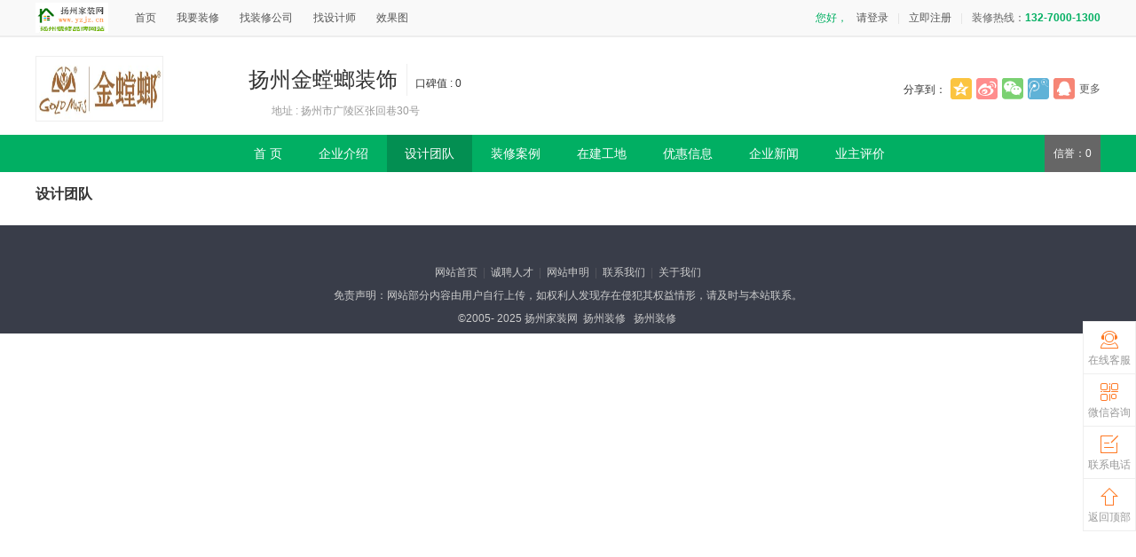

--- FILE ---
content_type: text/html; charset=UTF-8
request_url: http://www.yzjz.cn/company/team-73.html
body_size: 3407
content:
<!--
   *
  **  Theme: 博虎网络 by 565016324
  **  E-mail：fu7n@163.com
  *
-->
<!DOCTYPE html>
<html lang="zh-CN">
<head><meta charset="UTF-8">
<meta name="renderer" content="webkit">
<meta http-equiv="X-UA-Compatible" content="IE=edge,chrome=1">
<title>设计团队_金螳螂装饰集团-装修公司-装潢公司-扬州家装网</title>
<meta name="keywords" content="扬州装修公司，装饰，装潢，排名"/>
<meta name="description" content="扬州金螳螂装饰是扬州家装网会员单位，金螳螂装饰集团是本地知名及信誉度较高的装修公司，这里有扬州金螳螂装饰的企业介绍，案例展示，装修工地展示，设计师名录，联系方式，公司咨询，优惠信息，装修评价等，推荐给有需求的装修业主朋友。"/>
<link type="text/css" rel="stylesheet" href="/static/style/common.css"/>
<link type="text/css" rel="stylesheet" href="/themes/default/static/css/public.css"/>
<link type="text/css" rel="stylesheet" href="/themes/default/static/css/style.css"/>
<script type="text/javascript">window.URL={"domain":"","url":"https://www.yzjz.cn", "res":"/static", "img":"https://www.yzjz.cn/attachs","city":""};window.G={"city":"扬州"};</script>
<script type="text/javascript" src="/static/script/jquery.min.js"></script>
<script type="text/javascript" src="/static/script/jquery.ui.js"></script>
<script type="text/javascript" src="/static/script/jquery.widget.js"></script>
<script type="text/javascript" src="/static/script/common.js"></script>
</head>
<body class="smallpage">
<iframe id="miniframe" name="miniframe" style="display:none;"></iframe>
<!--头部内容开始-->
<div class="sub_nav">
	<div class="subwd">
		<a href="https://www.yzjz.cn/index.html" class="pic lt">
		
            <img src="https://www.yzjz.cn/themes/default/static/images/sub_logo.png"/>	
        		</a>
		<div class="lt"><a href="https://www.yzjz.cn/index.html">首页</a>
			<a href="https://www.yzjz.cn/tenders.html">我要装修</a>
			<a href="https://www.yzjz.cn/gs.html">找装修公司</a>
			<a href="https://www.yzjz.cn/designer.html">找设计师</a>
			<a href="https://www.yzjz.cn/case.html">效果图</a>
		</div>
		<div class="rt">
						<p class="lt"><font class="fontcl2">您好，</font><a href="https://www.yzjz.cn/passport.html">请登录</a>|<a href="https://www.yzjz.cn/passport-reg.html">立即注册</a>|</p>
						<p class="lt sub_nav_prt">
						<span>装修热线：<b class="fontcl2">132-7000-1300</b></span></p>
		</div>
		<div class="cl"></div>
	</div>
</div>
<link rel="stylesheet" type="text/css" href="/themes/default/company/kemi-v1/style.css"/>
<!--装修公司头部开始-->
<div class="company_top">
	<div class="subwd km-top">
		<div class="logo-w"><img src="https://www.yzjz.cn/attachs/photo/202303/20230314_00541ED286223394C7C97EC23166FAF9.jpg" class="lt pic" /></div>
		<div class="company_top_lt lt">
			<h1><a href="https://www.yzjz.cn/company-73.html" title="金螳螂装饰集团">扬州金螳螂装饰</a>
				<span class="score">口碑值 : 0</span>
            </h1>
            <div class="gs_level">
				<i class="level_ico level_ico1" title="营业执照已认证"></i>
				<i class="level_ico level_ico3_no"></i>
				<i class="level_ico level_ico4_no"></i>
								<span class="addr" title="公司地址：扬州市广陵区张回巷30号">地址 : 扬州市广陵区张回巷30号</span>
        	</div>
		</div>
		<div class="share">
			<div class="article-share bdsharebuttonbox bdshare-button-style0-32" data-bd-bind="1476739030519">
			    <span>分享到：</span>
			    <a class="bds_qzone" data-cmd="qzone" title="分享到QQ空间"></a>
			    <a class="bds_tsina" data-cmd="tsina" title="分享到新浪微博"></a>
			    <a class="bds_weixin" data-cmd="weixin" title="分享到微信"></a>
			    <a class="bds_tqq" data-cmd="tqq" title="分享到腾讯微博"></a>
			    <a class="bds_sqq" data-cmd="sqq" title="分享到QQ好友"></a>
			    <a class="bds_more" data-cmd="more">更多</a>
			    <script>window._bd_share_config = { "common": { "bdSnsKey": {}, "bdText": "", "bdMini": "2", "bdMiniList": false, "bdPic": "", "bdStyle": "0", "bdSize": "32" }, "share": {} }; with (document) 0[(getElementsByTagName('head')[0] || body).appendChild(createElement('script')).src = 'http://bdimg.share.baidu.com/static/api/js/share.js?v=89860593.js?cdnversion=' + ~(-new Date() / 36e5)];</script>
			</div>
    	</div>
		<div class="cl"></div>
	</div>
</div>
<div class="company_nav mb10">
	<div class="subwd">
		<ul class="lt hoverno">
			<li><a href="https://www.yzjz.cn/company-73.html">首 页</a></li>
			<li><a href="https://www.yzjz.cn/company-about-73.html">企业介绍</a></li>
			<li><a href="https://www.yzjz.cn/company-team-73.html" class="current">设计团队</a></li>
			<li><a href="https://www.yzjz.cn/company-cases-73.html">装修案例</a></li>
			<li><a href="https://www.yzjz.cn/company-site-73.html">在建工地</a></li>
			<li><a href="https://www.yzjz.cn/company-youhui-73.html">优惠信息</a></li>
			<li><a href="https://www.yzjz.cn/company-news-73.html">企业新闻</a></li>
			<li><a href="https://www.yzjz.cn/company-comment-73.html">业主评价</a></li>
		</ul>
		<div class="rt company_nav_rt"><p>信誉：0</p></div>
		<div class="cl"></div>
	</div>
</div>
<!--装修工长头部结束-->
<div class="subwd">
	<div class="mb20">
		<h3><b>设计团队</b></a></h3>
		<ul class="line_type sub_com_de_list">
            		</ul>
		<div class="cl"></div>
			</div>
</div>
<!--底边内容开始-->
<!--底边内容开始-->
<div class="kemi-footer">

	<div class="kemi-about m">

		<div class="footer-page">

			<a href="https://www.yzjz.cn/index.html">网站首页</a> | 

			
			<a href="https://www.yzjz.cn/about-jobs.html">诚聘人才</a> | 

			
			<a href="https://www.yzjz.cn/about-flfg.html">网站申明</a> | 

			
			<a href="https://www.yzjz.cn/about-contact.html">联系我们</a> | 

			
			<a href="https://www.yzjz.cn/about-about.html">关于我们</a>  

			

		</div>

		<div class="copyrights">

		  <p>免责声明：网站部分内容由用户自行上传，如权利人发现存在侵犯其权益情形，请及时与本站联系。</p>
		  <p>&copy;2005- 2025 扬州家装网 <a href="sitemap.html">扬州装修</a> <a href="sitemap.xml">扬州装修</a>   </p>
	  </div>

	</div>

</div>

<script type="text/javascript"  src="/static/script/jquery.slide.js"></script>

<script type="text/javascript"  src="/static/script/jquery.lazyload.js"></script>

<script type="text/javascript">

$(function(){

    $("img").lazyload({placeholder:"/static/images/grey.gif",failurelimit:10});

});

</script>

<div class="rightNav">
    <ul>
        <li>
            <div class="show">
                <span class="ico icoQq"></span>
                <p>在线客服</p>
            </div>
            <div kefu='qq' class="hidden">
                <div class="hidden_cont hiddenQq">
                    <span class="span_ab"></span>
                    <p class="title">在线咨询</p>
                    <a target="_blank" href="http://wpa.qq.com/msgrd?v=3&uin=444280412&site=&menu=yes" title="扬州家装网" class="ico_list qq_ico"></a>                    <p>服务时间：</p>
                    <p>9:00--18:00</p>
                </div>
            </div>
        </li>
        <li>
            <div class="show">
                <span class="ico icoWx"></span>
                <p>微信咨询</p>
            </div>
            <div kefu='wx' class="hidden">
                <div class="hidden_cont hiddenWx">
                    <span class="span_ab"></span>
                    <img src="http://www.yzjz.cn/attachs/photo/202508/20250811_A3B0FC6111E8CBCCB177098705646B60.png" width="85" height="85"/>
                    <!--<img src="https://www.yzjz.cn/attachs/photo/202508/20250811_A3B0FC6111E8CBCCB177098705646B60.png" width="86" height="86"/>-->
                    <p class="title">微信扫一扫</p>
              </div>
            </div>
        </li>
        <li>
            <div class="show">
                <span class="ico icoTel"></span>
                <p>联系电话</p>
            </div>
            <div kefu='tel' class="hidden">
                <div class="hidden_cont hiddenTel">
                    <span class="span_ab"></span>
                    <p><b class="fontcl2">132-7000-1300</b></p>
                </div>
            </div>
        </li>
        <li class="re_top">
            <div class="show">
                <span class="ico icoTop"></span>
                <p>返回顶部</p>
            </div>
        </li>
    </ul>
</div>
<script type="text/javascript">
$(document).ready(function(){
    $(".rightNav ul li").mouseenter(function(){
        $(this).find(".show").addClass('current');
        $(this).find("[kefu]").stop(true,true).fadeIn();
    }).mouseleave(function(){
        $(this).find(".show").removeClass('current');
        $(this).find("[kefu]").stop(true,true).fadeOut();
    });
    $(".rightNav ul li [kefu]").mouseenter(function(){
        $(this).show();
        $(this).prev("li").addClass("current");
    }).mouseleave(function(){
        $(this).stop(true).fadeOut();
        $(this).prev("li").removeClass("current");
    });     
    $('.rightNav li.re_top').click(function(event) {
        $('html,body').animate({
            scrollTop: 0
        }, 200);
        return false;
    }); 
});
</script>

<link rel="stylesheet" href="/static/script/bxslider/jq.bxslider.css" type="text/css" />

<script type="text/javascript"  src="/static/script/bxslider/jq.bxslider.min.js"></script>

<script type="text/javascript">

(function(K, $){

$(document).ready(function(){

    $('[bxSlider]').bxSlider({ mode: 'fade',captions: true, auto:true});

});

})(window.KT, window.jQuery);

</script>

<p class="none"></p>

</body>

</html>

--- FILE ---
content_type: text/css
request_url: http://www.yzjz.cn/static/style/common.css
body_size: 8665
content:
/**	COMMON **/
@charset "utf-8";#MsgShade{position:fixed;pointer-events:auto;top:0;left:0;width:100%;height:100%;z-index:65534;background:#000;opacity:.3;filter:alpha(opacity=30)}#MessageBox{position:absolute;display:none;width:auto;z-index:65535;padding:7px 10px;margin-bottom:1em;border:2px solid #ddd;border-radius:2px;background:#FFF;text-align:center}#MessageBox h4{text-align:left;float:left;font-size:12px;margin-left:10px}#MessageBox.error{background:#fff7f5;color:#F30;border-color:#f6d6c1}#MessageBox.notice{background:#fbfaee;color:#f48c12;border-color:#fcedb1}#MessageBox.note{background:#fbfaee;color:#f48c12;border-color:#fcedb1}#MessageBox.success{background:#fcfdf3;color:#333;border-color:#D3E399}#MessageBox.load{background:#fcfdf3;color:#333;border-color:#D3E399}#MessageBox.error a{color:#8a1f11}#MessageBox.notice a{color:#514721}#MessageBox.note a{color:#000;text-decoration:none}#MessageBox.success a{color:#264409}#MessageBox .icon{width:16px;height:16px;line-height:16px;margin-top:5px;display:inline-block;background:no-repeat left center;float:left}#MessageBox.error .icon{background:url(../images/icon/error-small.gif)}#MessageBox.notice .icon{background:url(../images/icon/notice-small.gif)}#MessageBox.note .icon{background:url(../images/icon/note-small.gif)}#MessageBox.success .icon{background:url(../images/icon/success-small.gif)}#MessageBox.load .icon{background:url(../images/icon/load-small.gif)}.transparent{filter:alpha(opacity=0);-moz-opacity:0;-khtml-opacity:0;opacity:0}#NoticeBox{border:1px #989898 solid;background:#fff;text-align:center;position:relative;padding:5px 10px;margin:0 auto}#NoticeBox.icon{background:url(../images/layer_bg.gif) no-repeat;width:14px;height:14px;display:inline-block;vertical-align:middle}#NoticeBox.succeed .icon{background-position:-44px 2px}#NoticeBox.error .icon{background-position:-24px 2px}#NoticeBox.la_jt{background:url(../images/layer_bg.gif) no-repeat;background-position:0 0;width:14px;height:14px;vertical-align:middle;position:absolute;left:50%;bottom:-13px}.scorewx,.scorewx em,.starswx,.starswx em{background:url(../images/icon/score_bg.png) no-repeat;display:inline-block}.scorewx{background-position:0 -61px;width:138px;height:23px}.scorewx em{background-position:0 -91px;width:138px;height:23px}.starswx{background-position:0 0;width:92px;height:17px}.starswx em{background-position:0 -32px;width:92px;height:17px}.starwx{background:url(../images/icon/wx2t.jpg) no-repeat top left;display:inline-block;width:104px;height:19px}.starwx em{background:url(../images/icon/wx2b.jpg) no-repeat top left;display:inline-block;height:19px;line-height:19px;float:left}.rz_user{background:url(../images/icon/rz_member.jpg) no-repeat top left;display:inline-block;width:47px;height:24px}.rz_shop{background:url(../images/icon/rz_member.jpg) no-repeat top left;display:inline-block;width:47px;height:24px}.rz_user_v{background:url(../images/icon/rz_member.jpg) no-repeat top left;display:inline-block;width:47px;height:24px}.rz_shop_v{background:url(../images/icon/rz_member.jpg) no-repeat top left;display:inline-block;width:47px;height:24px}.rz_v_hy,.rz_v_qy{background:url(../images/icon/rz_v.png);width:16px;height:14px;margin-left:2px;vertical-align:text-bottom;display:inline-block}.rz_v_hy{background-position:-50px 0}.rz_v_qy{background-position:-75px 0}.taobao_credit{display:inline-block}.taobao_credit span{float:left;width:95px;height:18px}.taobao_credit .rank_0{background:url(../images/rating/level_0.gif) no-repeat 0 0}.taobao_credit .rank_1{background:url(../images/rating/level_1.gif) no-repeat 0 0}.taobao_credit .rank_2{background:url(../images/rating/level_2.gif) no-repeat 0 0}.taobao_credit .rank_3{background:url(../images/rating/level_3.gif) no-repeat 0 0}.taobao_credit .rank_4{background:url(../images/rating/level_4.gif) no-repeat 0 0}.taobao_credit .rank_5{background:url(../images/rating/level_5.gif) no-repeat 0 0}.taobao_credit .rank_6{background:url(../images/rating/level_6.gif) no-repeat 0 0}.taobao_credit .rank_7{background:url(../images/rating/level_7.gif) no-repeat 0 0}.taobao_credit .rank_8{background:url(../images/rating/level_8.gif) no-repeat 0 0}.taobao_credit .rank_9{background:url(../images/rating/level_9.gif) no-repeat 0 0}.taobao_credit .rank_10{background:url(../images/rating/level_10.gif) no-repeat 0 0}.taobao_credit .rank_11{background:url(../images/rating/level_11.gif) no-repeat 0 0}.taobao_credit .rank_12{background:url(../images/rating/level_12.gif) no-repeat 0 0}.taobao_credit .rank_13{background:url(../images/rating/level_13.gif) no-repeat 0 0}.taobao_credit .rank_14{background:url(../images/rating/level_14.gif) no-repeat 0 0}.taobao_credit .rank_15{background:url(../images/rating/level_15.gif) no-repeat 0 0}.taobao_credit .rank_16{background:url(../images/rating/level_16.gif) no-repeat 0 0}.taobao_credit .rank_17{background:url(../images/rating/level_17.gif) no-repeat 0 0}.taobao_credit .rank_18{background:url(../images/rating/level_18.gif) no-repeat 0 0}.taobao_credit .rank_19{background:url(../images/rating/level_19.gif) no-repeat 0 0}.taobao_credit .rank_20{background:url(../images/rating/level_20.gif) no-repeat 0 0}.SWF_Widget{display:block;height:25px;line-height:25px}; .SWF_Loading{width:300px;height:12px;display:inline-block;border:1px solid #dea303;margin:5px 10px 5px 0}.SWF_Loading em{width:100%;height:12px;display:inline-block;background:url(../images/swf_uploading.png) repeat-x}.SWF_Loading{width:300px;height:12px;line-height:12px;display:inline-block;border:1px solid #dea303;margin:5px 10px 5px 0}.SWF_Loading em{width:100%;height:12px;display:inline-block;background:url(../images/swf_uploading.png) repeat-x}.SWF_Loading span{height:12px;line-height:12px}.treeTable tr td .expander{background-position:left center;background-repeat:no-repeat;cursor:pointer;padding:0;zoom:1}.treeTable tr.collapsed td .expander{background-image:url(../images/icon/tv-expandable.gif)}.treeTable tr.expanded td .expander{background-image:url(../images/icon/tv-collapsable.gif)}.cloud-zoom-lens{border:1px solid #888;margin:-4px;background:#fff;cursor:move}.cloud-zoom-title{font-family:Arial,Helvetica,sans-serif;position:absolute!important;background-color:#000;color:#fff;padding:3px;width:100%;text-align:center;font-weight:700;font-size:10px;top:0}.cloud-zoom-big{border:1px solid #ccc;overflow:hidden}.cloud-zoom-loading{color:#fff;background:#222;padding:3px;border:1px solid #000}.page{text-align:center;padding:8px 10px;margin:5px auto;height:26px;line-height:26px;margin-left:20px}.page a,.page em{display:inline-block;width:auto;height:26px;margin:0 3px;padding:0 10px;line-height:26px;border:1px solid #DDD;text-align:center;vertical-align:middle;background:#FFF;color:#666}.page a:hover{background:#E22F33;color:#FFF;text-decoration:none}.page strong{display:inline-block;width:auto;height:26px;margin:0 3px;padding:0 10px;line-height:26px;background:#E22F33;border:1px solid #FFF;cursor:pointer;vertical-align:middle;color:#FFF}.page a.nolbor{border-left:0}.page a.teshu{color:grey}.page a.dqpage{background:#E6E6E6}.citynav-menu{width:500px;height:auto;overflow:hidden;z-index:10;padding:5px;border:1px solid #ddd;background:#fff;box-shadow:1px 1px 2px #999;color:#444;position:absolute}.citynav-menu .py{width:100%;height:auto;overflow:hidden;min-height:30px;line-height:25px;margin:5px}.citynav-menu .py b{font-size:14px;font-weight:700;height:25px;width:25px;text-align:center;line-height:25px;background:#d5d6d5;float:left}.citynav-menu .py a{font-size:14px;color:#329132;float:left;margin-left:10px}.SWF_thumb{width:500px;height:auto;display:table;padding:5px}.SWF_thumb li{width:110px;height:110px;float:left;overflow:hidden;background:#f7f7f7;border-radius:3px;border:1px solid #FFF;position:relative}.SWF_thumb li:hover{border:1px solid #9ab1cc}.SWF_thumb li span{width:110px;height:110px;display:block;background:#000;filter:progid:DXImageTransform.Microsoft.alpha(opacity=70);-moz-opacity:.7;opacity:.7;position:absolute;z-index:100px;font-size:22px;font-weight:700;color:#FFF;line-height:110px;text-align:center}.SWF_thumb li .pic_del{width:110px;height:20px;display:block;line-height:20px;background:#000;filter:progid:DXImageTransform.Microsoft.alpha(opacity=50);-moz-opacity:.5;opacity:.5;position:absolute;z-index:99px;color:#FFF;bottom:0;color:#FFF!important;text-align:center}.hide{display:none}.has-weixinpreivew{overflow:hidden;zoom:1}.has-weixinpreivew form{float:left;width:65%}.weixin-preview{float:right;width:320px;margin-right:10px}.weixin-preview .preview-tips{line-height:50px;font-size:14px;text-align:center}.weixin-preview .weixin-box{position:relative;border-radius:5px;border:1px solid #ccc;background:#fff;padding:10px 15px;box-shadow:0 0 3px #999}.weixin-box img{width:290px;height:145px;margin:10px 0 5px;background:#ddd}.weixin-box .weixin-title{font-size:16px;color:#222;line-height:20px;max-height:40px;overflow:hidden}.weixin-box .weixin-content{font-size:14px;color:#666;line-height:20px;max-height:40px;overflow:hidden}.weixin-box .weixin-mask{display:none;position:absolute;top:0;left:0;width:100%;height:100%;background-color:#000;filter:alpha(opacity=60);-moz-opacity:.6;-khtml-opacity:.6;opacity:.6;z-index:1;border-radius:5px}.weixin-box .icon-wxreply-selected{display:none;position:absolute;top:50%;left:50%;margin-top:-23px;margin-left:-23px;line-height:999em;overflow:hidden;z-index:1}.weixin-box.selected .icon-wxreply-selected{display:inline-block}.icon-wxreply-selected{background:url(../images/icon/weixin-duihao.png) no-repeat;width:46px;height:46px;vertical-align:middle;display:inline-block}.weixin-box:hover{cursor:pointer}.weixin-box:hover .weixin-mask{display:block}.weixin-box.selected .weixin-mask{display:block}.weixin-box.selected .icon-wxreply-selected{display:inline-block}.weixin-muti-preview{width:320px;margin:0 auto;border:1px solid #ccc;background-color:#fff;box-shadow:0 0 2px #ddd;border-radius:10px}.weixin-muti-preview li{border-bottom:1px solid #ccc;padding:10px;list-style:none;height:60px;position:relative;z-index:10}.weixin-muti-preview p{height:60px;line-height:30px;padding:0 70px 0 0;overflow:hidden}.weixin-muti-preview img{width:60px;height:60px;position:absolute;top:10px;right:10px}.weixin-muti-preview .del{position:absolute;left:0;bottom:0;right:0;top:0;background-color:RGBA(0,0,0,.2);text-align:center;line-height:80px;z-index:1001;color:#C00;display:none}.weixin-muti-preview li:first-child{height:150px}.weixin-muti-preview li:first-child p{position:absolute;bottom:0;left:0;right:0;z-index:1000;background-color:RGBA(0,0,0,.6);color:#fff;line-height:30px;height:30px;margin:0 10px 10px 10px;padding:0 5px;white-space:nowrap;overflow:hidden}.weixin-muti-preview li:first-child img{width:300px;height:150px}.weixin-muti-preview li:first-child .del{line-height:160px}.form-item-div{width:320px;margin:20px auto}.form-item-div input{width:300px}.phcolor{color:#999}.bold{font-weight:700}.org{color:#FE8007}.white{color:#FFF}.red{color:red}.gray{color:#999}.orange{color:#D96D03}.blue{color:#014CCC}.green{color:#157c10}.tips{clear:both;margin:10px auto;padding:5px 10px;border:1px solid #EDD28B;background:#FFFDEE;font-weight:500;font-size:14px;line-height:28px}.tips .error,.tips .notice,.tips .success{display:block;padding-left:30px;height:26px;font-size:14px;line-height:26px}.tips .success{padding-left:50px;height:33px;background:url(../images/icon/tips-success.gif) no-repeat;color:green;line-height:33px}.tips .tanhao{background:url(../images/icon/tips-notice.gif) no-repeat;color:red}.tips .notice{border-color:#ffcc7f;background:url(../images/icon/tips.png) no-repeat;background-color:#ffffe5;background-position:3px -194px;color:red}.tips .error{background:url(../images/icon/tips-error.gif) no-repeat;color:red}.tips .lock{padding-left:30px;background:#FFF url(../images/icon/locked.gif) no-repeat 6px 50%;font-size:12px;zoom:1}.tip-comment{margin-left:10px;color:#999;line-height:30px}.tip-image{display:inline-block;margin-left:10px;width:25px;height:25px;background:url(../images/icon/tip-image.png) no-repeat;color:#999;line-height:30px}.locked{overflow:hidden;margin:10px 0;padding:8px 8px 8px 24px;border:1px dashed #FF9A9A;background:#FFF url(../images/icon/locked.gif) no-repeat 6px 50%;font-size:12px;zoom:1}.input,.select,.textarea{border-radius:1px;box-shadow:inset 0 1px 1px rgba(0,0,0,.075)}.select{padding:3px 5px;height:30px;outline:0;border:1px solid #86A1C0;line-height:30px}.input{padding:3px 5px;width:260px;height:26px;outline:0;border:1px solid #D9D9D9;color:#999;line-height:26px}.textarea{padding:3px 5px;width:400px;width:400px;height:100px;outline:0;border:1px solid #D9D9D9;color:#999;resize:none}input.input:focus,select.select:focus,textarea.textarea:focus{border-color:#377bcb;color:#666}input.title{background:url(../images/ruler.gif) repeat-x scroll 0 9px rgba(0,0,0,0)}.table{margin:10px auto}.table tr td{border-bottom:1px solid #DDD}.table tr th{padding-left:5px;height:34px;border-bottom:1px solid #DDD;background:#F5F5F5;color:#666;text-align:left;line-height:34px}.table td{padding-left:5px;height:48px;text-align:left;line-height:22px}.table td.gray{color:#9F9F9F}.table td.num{color:#666}.table td span{color:#666}.table td span.org{color:#F60}table.book,table.minform{line-height:30px}table.book th,table.minform th{padding:5px;width:80px;width:100px;color:#666;vertical-align:top;text-align:right}table.book td,table.minform td{padding:5px;color:#63931E;text-align:left}table.list{margin-top:10px;border:1px solid #DFDFDF;border-bottom:none}table.list th{padding:3px 8px;background:#F1F1F1}table.info tr th,table.list tr td{border-bottom:1px solid #DFDFDF}table.list tr td{padding:3px 8px;height:35px;color:#9D9696;text-align:left;line-height:35px}table.list tr th{height:30px;color:#646464;text-align:left;line-height:30px}table.form{margin:15px auto;width:780px;color:#666;font-size:14px}table.form th{padding-top:6px;width:150px;vertical-align:top;text-align:right;font-weight:400;line-height:30px}table.form td{padding:5px 2px;text-align:left;line-height:30px}table.form input,table.form select,table.form textarea{vertical-align:middle;font-size:14px}label input{margin:auto 5px;vertical-align:middle}table.info{margin-top:10px;border:1px solid #DFDFDF;border-bottom:none}table.info th{padding:3px 8px;width:140px;background:#F1F1F1}table.info tr td,table.info tr th{border-bottom:1px solid #DFDFDF}table.info tr td{padding:3px 8px;height:35px;color:#666;text-align:left;line-height:35px}table.info tr th{width:100px;height:30px;color:#646464;text-align:right;line-height:30px}ul.group-list{margin:auto 5px;width:90%;max-width:1000px;min-width:400px;list-style:disc outside none}ul.group-list li{float:left;padding:3px 5px;width:100px;height:25px;white-space:nowrap}.w-20{width:20px}.w-30{width:30px}.w-50{width:50px}.w-60{width:60px}.w-80{width:80px}.w-100{width:100px}.w-180{width:180px}.w-150{width:150px}.w-200{width:200px}.w-240{width:240px}.w-280{width:280px}.w-300{width:300px}.w-400{width:400px}.w-500{width:500px}.w-600{width:600px}.w-700{width:700px}.w-800{width:800px}.w-1000{width:1000px}.wh-20{display:block;width:20px;height:20px}.wh-30{display:block;width:30px;height:30px}.wh-50{display:block;width:50px;height:50px}.wh-100{display:block;width:100px;height:100px}.wh-150{display:block;width:150px;height:150px}.wh-200{display:block;width:200px;height:200px}.wh-300{display:block;width:300px;height:300px}.wh-400{display:block;width:400px;height:400px}.s-5{clear:both;overflow:hidden;width:100%;height:5px;font-size:0}.s-8{clear:both;overflow:hidden;width:100%;height:8px;font-size:0}.s-10{clear:both;overflow:hidden;width:100%;height:10px;font-size:0}.s-15{clear:both;overflow:hidden;width:100%;height:15px;font-size:0}.s-20{clear:both;overflow:hidden;width:100%;height:20px;font-size:0}.s-30{clear:both;overflow:hidden;width:100%;height:23px;font-size:0}.s-50{clear:both;overflow:hidden;width:100%;height:50px;font-size:0}.s-100{clear:both;overflow:hidden;width:100%;height:100px;font-size:0}.s-150{clear:both;overflow:hidden;width:100%;height:150px;font-size:0}.mgr10{margin-right:10px}.button{display:inline-block;padding-bottom:2px;width:120px;height:35px;border:0;background:#E53336;color:#fff;text-align:center;font-size:16px;font-family:"Microsoft YaHei",SimHei;line-height:30px;cursor:pointer}.button:hover{background:#E53336;color:#fff;text-decoration:none;cursor:pointer}.red_btn,.yellow_btn,a.red_btn,a.yellow_btn,input.red_btn,input.yellow_btn{display:inline-block;padding:3px 18px;width:100px;height:30px;-webkit-border-radius:4px;-moz-border-radius:4px;border-radius:4px;background:#f37f1f;color:#fff!important;text-align:center;font-weight:700;font-size:16px;cursor:pointer}.red_btn,a.red_btn,input.red_btn{border:1px solid #F598B6;background:#FA6192}a.red_btn:hover,a.yellow_btn:hover{text-decoration:none}button::-moz-focus-inner{padding:0;border:0}.blue_btn,.green_btn,.pink_btn,a.blue_btn,a.green_btn,a.pink_btn,input.blue_btn,input.green_btn,input.pink_btn{display:block;width:120px;height:36px;border:none;color:#FFF!important;letter-spacing:3px;font-weight:700;font-size:16px;cursor:pointer}.pink_but:hover,a.pink_btn:hover,input.pink_btn:hover{text-decoration:none;opacity:.9}.blue_btn:hover,a.blue_btn:hover,input.blue_btn:hover{text-decoration:none;opacity:.9}.green_btn:hover,a.green_btn:hover,input.green_btn:hover{text-decoration:none;opacity:.9}.pink_btn,a.pink_btn,input.pink_btn{background:url(../images/button/pink.png) no-repeat;text-align:center;line-height:36px}.blue_btn,a.blue_btn,input.blue_btn{background:url(../images/button/blue.png) no-repeat;text-align:center;line-height:36px}.green_btn,a.green_btn,input.green_btn{background:url(../images/button/green.png) no-repeat;text-align:center;line-height:36px}.mpbtn,.mpbtnc,.pbtn,.pbtnc,a.mpbtn,a.mpbtnc,a.pbtn,a.pbtnc{display:inline-block;overflow:hidden;margin-right:3px;padding:0;padding:1px 10px;height:23px;border:1px solid #999;border-radius:1px;background:#E5E5E5 url(../images/button/pn.png) repeat-x 0 0;-webkit-box-shadow:0 1px 0 #E5E5E5;-moz-box-shadow:0 1px 0 #E5E5E5;box-shadow:0 1px 0 #E5E5E5;color:#444;vertical-align:middle;text-align:center;letter-spacing:1px;cursor:pointer}.pbtn:active{background-position:0 -23px}a.pbtn,a.pbtnc{height:21px;color:#444!important;line-height:21px}.mpbtn,.mpbtnc,a.mpbtn,a.mpbtnc{height:26px;color:#444!important;font-weight:700}a.mpbtn,a.mpbtnc{line-height:26px}a.mpbtn:hover,a.mpbtnc:hover,a.pbtn:hover,a.pbtnc:hover{text-decoration:none}.mpbtnc,.pbtnc,a.mpbtnc,a.pbtnc{border-color:#235994;background-color:#06C;background-position:0 -48px;color:#FFF!important}.pbtnc:active{background-position:0 -71px}a.red{color:red!important}.ui-helper-hidden{display:none}.ui-helper-hidden-accessible{position:absolute;overflow:hidden;clip:rect(0 0 0 0);margin:-1px;padding:0;width:1px;height:1px;border:0}.ui-helper-reset{margin:0;padding:0;outline:0;border:0;list-style:none;text-decoration:none;font-size:100%;line-height:1.3}.ui-helper-clearfix:after,.ui-helper-clearfix:before{display:table;border-collapse:collapse;content:""}.ui-helper-clearfix:after{clear:both}.ui-helper-clearfix{min-height:0}.ui-helper-zfix{position:absolute;top:0;left:0;width:100%;height:100%;opacity:0;filter:Alpha(Opacity=0)}.ui-front{z-index:100}.ui-state-disabled{cursor:default!important}.ui-icon{display:block;overflow:hidden;background-repeat:no-repeat;text-indent:-99999px}.ui-widget-overlay{position:fixed;top:0;left:0;width:100%;height:100%}.ui-resizable{position:relative}.ui-resizable-handle{position:absolute;display:block;font-size:.1px}.ui-resizable-autohide .ui-resizable-handle,.ui-resizable-disabled .ui-resizable-handle{display:none}.ui-resizable-n{top:-5px;left:0;width:100%;height:7px;cursor:n-resize}.ui-resizable-s{bottom:-5px;left:0;width:100%;height:7px;cursor:s-resize}.ui-resizable-e{top:0;right:-5px;width:7px;height:100%;cursor:e-resize}.ui-resizable-w{top:0;left:-5px;width:7px;height:100%;cursor:w-resize}.ui-resizable-se{right:1px;bottom:1px;width:12px;height:12px;cursor:se-resize}.ui-resizable-sw{bottom:-5px;left:-5px;width:9px;height:9px;cursor:sw-resize}.ui-resizable-nw{top:-5px;left:-5px;width:9px;height:9px;cursor:nw-resize}.ui-resizable-ne{top:-5px;right:-5px;width:9px;height:9px;cursor:ne-resize}.ui-selectable-helper{position:absolute;z-index:100;border:1px dotted #000}.ui-accordion .ui-accordion-header{position:relative;display:block;margin-top:2px;padding:.5em .5em .5em .7em;min-height:0;cursor:pointer}.ui-accordion .ui-accordion-icons{padding-left:2.2em}.ui-accordion .ui-accordion-noicons{padding-left:.7em}.ui-accordion .ui-accordion-icons .ui-accordion-icons{padding-left:2.2em}.ui-accordion .ui-accordion-header .ui-accordion-header-icon{position:absolute;top:50%;left:.5em;margin-top:-8px}.ui-accordion .ui-accordion-content{overflow:auto;padding:1em 2.2em;border-top:0}.ui-autocomplete{position:absolute;top:0;left:0;cursor:default}.ui-button{position:relative;display:inline-block;overflow:visible;margin-right:.1em;padding:0;vertical-align:middle;text-align:center;line-height:normal;cursor:pointer}.ui-button,.ui-button:active,.ui-button:hover,.ui-button:link,.ui-button:visited{text-decoration:none}.ui-button-icon-only{width:2.2em}button.ui-button-icon-only{width:2.4em}.ui-button-icons-only{width:3.4em}button.ui-button-icons-only{width:3.7em}.ui-button .ui-button-text{display:block;line-height:normal}.ui-button-text-only .ui-button-text{padding:.4em 1em}.ui-button-icon-only .ui-button-text,.ui-button-icons-only .ui-button-text{padding:.4em;text-indent:-9999999px}.ui-button-text-icon-primary .ui-button-text,.ui-button-text-icons .ui-button-text{padding:.4em 1em .4em 2.1em}.ui-button-text-icon-secondary .ui-button-text,.ui-button-text-icons .ui-button-text{padding:.4em 2.1em .4em 1em}.ui-button-text-icons .ui-button-text{padding-right:2.1em;padding-left:2.1em}input.ui-button{padding:.4em 1em}.ui-button-icon-only .ui-icon,.ui-button-icons-only .ui-icon,.ui-button-text-icon-primary .ui-icon,.ui-button-text-icon-secondary .ui-icon,.ui-button-text-icons .ui-icon{position:absolute;top:50%;margin-top:-8px}.ui-button-icon-only .ui-icon{left:50%;margin-left:-8px}.ui-button-icons-only .ui-button-icon-primary,.ui-button-text-icon-primary .ui-button-icon-primary,.ui-button-text-icons .ui-button-icon-primary{left:.5em}.ui-button-icons-only .ui-button-icon-secondary,.ui-button-text-icon-secondary .ui-button-icon-secondary,.ui-button-text-icons .ui-button-icon-secondary{right:.5em}.ui-buttonset{margin-right:7px}.ui-buttonset .ui-button{margin-right:-.3em;margin-left:0}button.ui-button::-moz-focus-inner,input.ui-button::-moz-focus-inner{padding:0;border:0}.ui-datepicker{display:none;padding:.2em .2em 0;width:17em}.ui-datepicker .ui-datepicker-header{position:relative;padding:.2em 0}.ui-datepicker .ui-datepicker-next,.ui-datepicker .ui-datepicker-prev{position:absolute;top:2px;width:1.8em;height:1.8em}.ui-datepicker .ui-datepicker-next-hover,.ui-datepicker .ui-datepicker-prev-hover{top:1px}.ui-datepicker .ui-datepicker-prev{left:2px}.ui-datepicker .ui-datepicker-next{right:2px}.ui-datepicker .ui-datepicker-prev-hover{left:1px}.ui-datepicker .ui-datepicker-next-hover{right:1px}.ui-datepicker .ui-datepicker-next span,.ui-datepicker .ui-datepicker-prev span{position:absolute;top:50%;left:50%;display:block;margin-top:-8px;margin-left:-8px}.ui-datepicker .ui-datepicker-title{margin:0 2.3em;text-align:center;line-height:1.8em}.ui-datepicker .ui-datepicker-title select{margin:1px 0;font-size:1em}.ui-datepicker select.ui-datepicker-month-year{width:100%}.ui-datepicker select.ui-datepicker-month,.ui-datepicker select.ui-datepicker-year{width:49%}.ui-datepicker table{margin:0 0 .4em;width:100%;border-collapse:collapse;font-size:.9em}.ui-datepicker th{padding:.7em .3em;border:0;text-align:center;font-weight:700}.ui-datepicker td{padding:1px;border:0}.ui-datepicker td a,.ui-datepicker td span{display:block;padding:.2em;text-align:right;text-decoration:none}.ui-datepicker .ui-datepicker-buttonpane{margin:.7em 0 0;padding:0 .2em;border-right:0;border-bottom:0;border-left:0;background-image:none}.ui-datepicker .ui-datepicker-buttonpane button{float:right;overflow:visible;margin:.5em .2em .4em;padding:.2em .6em .3em;width:auto;cursor:pointer}.ui-datepicker .ui-datepicker-buttonpane button.ui-datepicker-current{float:left}.ui-datepicker.ui-datepicker-multi{width:auto}.ui-datepicker-multi .ui-datepicker-group{float:left}.ui-datepicker-multi .ui-datepicker-group table{margin:0 auto .4em;width:95%}.ui-datepicker-multi-2 .ui-datepicker-group{width:50%}.ui-datepicker-multi-3 .ui-datepicker-group{width:33.3%}.ui-datepicker-multi-4 .ui-datepicker-group{width:25%}.ui-datepicker-multi .ui-datepicker-group-last .ui-datepicker-header,.ui-datepicker-multi .ui-datepicker-group-middle .ui-datepicker-header{border-left-width:0}.ui-datepicker-multi .ui-datepicker-buttonpane{clear:left}.ui-datepicker-row-break{clear:both;width:100%;font-size:0}.ui-datepicker-rtl{direction:rtl}.ui-datepicker-rtl .ui-datepicker-prev{right:2px;left:auto}.ui-datepicker-rtl .ui-datepicker-next{right:auto;left:2px}.ui-datepicker-rtl .ui-datepicker-prev:hover{right:1px;left:auto}.ui-datepicker-rtl .ui-datepicker-next:hover{right:auto;left:1px}.ui-datepicker-rtl .ui-datepicker-buttonpane{clear:right}.ui-datepicker-rtl .ui-datepicker-buttonpane button{float:left}.ui-datepicker-rtl .ui-datepicker-buttonpane button.ui-datepicker-current,.ui-datepicker-rtl .ui-datepicker-group{float:right}.ui-datepicker-rtl .ui-datepicker-group-last .ui-datepicker-header,.ui-datepicker-rtl .ui-datepicker-group-middle .ui-datepicker-header{border-right-width:0;border-left-width:1px}.ui-dialog{position:absolute;top:0;left:0;padding:.2em;outline:0}.ui-dialog .ui-dialog-titlebar{position:relative;padding:.4em 1em}.ui-dialog .ui-dialog-title{float:left;overflow:hidden;margin:.1em 0;width:90%;text-overflow:ellipsis;white-space:nowrap}.ui-dialog .ui-dialog-titlebar-close{position:absolute;top:50%;right:.3em;margin:-10px 0 0 0;padding:1px;width:21px;height:20px}.ui-dialog .ui-dialog-content{position:relative;overflow:auto;padding:.5em 1em;border:0;background:0}.ui-dialog .ui-dialog-buttonpane{margin-top:.5em;padding:.3em 1em .5em .4em;border-width:1px 0 0;background-image:none;text-align:left}.ui-dialog .ui-dialog-buttonpane .ui-dialog-buttonset{float:right}.ui-dialog .ui-dialog-buttonpane button{margin:.5em .4em .5em 0;cursor:pointer}.ui-dialog .ui-resizable-se{right:-5px;bottom:-5px;width:12px;height:12px;background-position:16px 16px}.ui-draggable .ui-dialog-titlebar{cursor:move}.ui-menu{display:block;margin:0;padding:2px;outline:0;list-style:none}.ui-menu .ui-menu{position:absolute;margin-top:-3px}.ui-menu .ui-menu-item{margin:0;padding:0;width:100%}.ui-menu .ui-menu-divider{margin:5px -2px 5px -2px;height:0;border-width:1px 0 0;font-size:0;line-height:0}.ui-menu .ui-menu-item a{display:block;padding:2px .4em;min-height:0;text-decoration:none;font-weight:400;line-height:1.5}.ui-menu .ui-menu-item a.ui-state-active,.ui-menu .ui-menu-item a.ui-state-focus{margin:-1px;font-weight:400}.ui-menu .ui-state-disabled{margin:.4em 0 .2em;font-weight:400;line-height:1.5}.ui-menu .ui-state-disabled a{cursor:default}.ui-menu-icons{position:relative}.ui-menu-icons .ui-menu-item a{position:relative;padding-left:2em}.ui-menu .ui-icon{position:absolute;top:.2em;left:.2em}.ui-menu .ui-menu-icon{position:static;float:right}.ui-progressbar{overflow:hidden;height:2em;text-align:left}.ui-progressbar .ui-progressbar-value{margin:-1px;height:100%}.ui-progressbar .ui-progressbar-overlay{height:100%;background:url(images/animated-overlay.gif);opacity:.25;filter:alpha(opacity=25)}.ui-progressbar-indeterminate .ui-progressbar-value{background-image:none}.ui-slider{position:relative;text-align:left}.ui-slider .ui-slider-handle{position:absolute;z-index:2;width:1.2em;height:1.2em;cursor:default}.ui-slider .ui-slider-range{position:absolute;z-index:1;display:block;border:0;background-position:0 0;font-size:.7em}.ui-slider.ui-state-disabled .ui-slider-handle,.ui-slider.ui-state-disabled .ui-slider-range{filter:inherit}.ui-slider-horizontal{height:.8em}.ui-slider-horizontal .ui-slider-handle{top:-.3em;margin-left:-.6em}.ui-slider-horizontal .ui-slider-range{top:0;height:100%}.ui-slider-horizontal .ui-slider-range-min{left:0}.ui-slider-horizontal .ui-slider-range-max{right:0}.ui-slider-vertical{width:.8em;height:100px}.ui-slider-vertical .ui-slider-handle{left:-.3em;margin-bottom:-.6em;margin-left:0}.ui-slider-vertical .ui-slider-range{left:0;width:100%}.ui-slider-vertical .ui-slider-range-min{bottom:0}.ui-slider-vertical .ui-slider-range-max{top:0}.ui-spinner{position:relative;display:inline-block;overflow:hidden;padding:0;vertical-align:middle}.ui-spinner-input{margin:.2em 0;margin-right:22px;margin-left:.4em;padding:0;border:0;background:0;color:inherit;vertical-align:middle}.ui-spinner-button{position:absolute;right:0;display:block;overflow:hidden;margin:0;padding:0;width:16px;height:50%;text-align:center;font-size:.5em;cursor:default}.ui-spinner a.ui-spinner-button{border-top:0;border-right:0;border-bottom:0}.ui-spinner .ui-icon{position:absolute;top:50%;left:0;margin-top:-8px}.ui-spinner-up{top:0}.ui-spinner-down{bottom:0}.ui-spinner .ui-icon-triangle-1-s{background-position:-65px -16px}.ui-tabs{position:relative;padding:.2em}.ui-tabs .ui-tabs-nav{margin:0;padding:.2em .2em 0}.ui-tabs .ui-tabs-nav li{position:relative;top:0;float:left;margin:1px .2em 0 0;padding:0;list-style:none;white-space:nowrap;border-bottom-width:0}.ui-tabs .ui-tabs-nav li a{float:left;padding:.5em 1em;text-decoration:none}.ui-tabs .ui-tabs-nav li.ui-tabs-active{margin-bottom:-1px;padding-bottom:1px}.ui-tabs .ui-tabs-nav li.ui-state-disabled a,.ui-tabs .ui-tabs-nav li.ui-tabs-active a,.ui-tabs .ui-tabs-nav li.ui-tabs-loading a{cursor:text}.ui-tabs .ui-tabs-nav li a,.ui-tabs-collapsible .ui-tabs-nav li.ui-tabs-active a{cursor:pointer}.ui-tabs .ui-tabs-panel{display:block;padding:1em 1.4em;border-width:0;background:0}.ui-tooltip{position:absolute;z-index:9999;padding:8px;max-width:300px;-webkit-box-shadow:0 0 5px #aaa;box-shadow:0 0 5px #aaa}body .ui-tooltip{border-width:2px}.ui-widget{font-size:1.1em;font-family:Helvetica,Arial,sans-serif}.ui-widget .ui-widget{font-size:1em}.ui-widget button,.ui-widget input,.ui-widget select,.ui-widget textarea{font-size:1em;font-family:Helvetica,Arial,sans-serif}.ui-widget-content{border:1px solid #ddd;background:#fff url(images/ui-bg_flat_75_ffffff_40x100.png) 50% 50% repeat-x;color:#444}.ui-widget-content a{color:#444}.ui-widget-header{border:1px solid #ddd;background:#ddd url(images/ui-bg_highlight-soft_50_dddddd_1x100.png) 50% 50% repeat-x;color:#444;font-weight:700}.ui-widget-header a{color:#444}.ui-state-default,.ui-widget-content .ui-state-default,.ui-widget-header .ui-state-default{border:1px solid #ddd;background:#f6f6f6 url(images/ui-bg_highlight-soft_100_f6f6f6_1x100.png) 50% 50% repeat-x;font-weight:700}.ui-state-default a,.ui-state-default a:link,.ui-state-default a:visited{color:#0073ea;text-decoration:none}.ui-state-focus,.ui-state-hover,.ui-widget-content .ui-state-focus,.ui-widget-content .ui-state-hover,.ui-widget-header .ui-state-focus,.ui-widget-header .ui-state-hover{border:1px solid #0073ea;background:#0073ea url(images/ui-bg_highlight-soft_25_0073ea_1x100.png) 50% 50% repeat-x;color:#fff;font-weight:700}.ui-state-hover span.ui-button-text{color:#fff}.ui-state-hover a,.ui-state-hover a:hover,.ui-state-hover a:link,.ui-state-hover a:visited{color:#fff;text-decoration:none}.ui-state-active,.ui-widget-content .ui-state-active,.ui-widget-header .ui-state-active{border:1px solid #ddd;background:#fff url(images/ui-bg_glass_65_ffffff_1x400.png) 50% 50% repeat-x;color:#ff0084;font-weight:700}.ui-state-active a,.ui-state-active a:link,.ui-state-active a:visited{color:#ff0084;text-decoration:none}.ui-state-highlight,.ui-widget-content .ui-state-highlight,.ui-widget-header .ui-state-highlight{border:1px solid #ccc;background:#fff url(images/ui-bg_flat_55_ffffff_40x100.png) 50% 50% repeat-x;color:#444}.ui-state-highlight a,.ui-widget-content .ui-state-highlight a,.ui-widget-header .ui-state-highlight a{color:#444}.ui-state-error,.ui-widget-content .ui-state-error,.ui-widget-header .ui-state-error{border:1px solid #ff0084;background:#fff url(images/ui-bg_flat_55_ffffff_40x100.png) 50% 50% repeat-x;color:#222}.ui-state-error a,.ui-widget-content .ui-state-error a,.ui-widget-header .ui-state-error a{color:#222}.ui-state-error-text,.ui-widget-content .ui-state-error-text,.ui-widget-header .ui-state-error-text{color:#222}.ui-priority-primary,.ui-widget-content .ui-priority-primary,.ui-widget-header .ui-priority-primary{font-weight:700}.ui-priority-secondary,.ui-widget-content .ui-priority-secondary,.ui-widget-header .ui-priority-secondary{font-weight:400;opacity:.7;filter:Alpha(Opacity=70)}.ui-state-disabled,.ui-widget-content .ui-state-disabled,.ui-widget-header .ui-state-disabled{background-image:none;opacity:.35;filter:Alpha(Opacity=35)}.ui-state-disabled .ui-icon{filter:Alpha(Opacity=35)}.ui-icon{width:16px;height:16px}.ui-icon,.ui-widget-content .ui-icon{background-image:url(images/ui-icons_ff0084_256x240.png)}.ui-widget-header .ui-icon{background-image:url(images/ui-icons_0073ea_256x240.png)}.ui-state-default .ui-icon{background-image:url(images/ui-icons_666666_256x240.png)}.ui-state-focus .ui-icon,.ui-state-hover .ui-icon{background-image:url(images/ui-icons_ffffff_256x240.png)}.ui-state-active .ui-icon{background-image:url(images/ui-icons_454545_256x240.png)}.ui-state-highlight .ui-icon{background-image:url(images/ui-icons_0073ea_256x240.png)}.ui-state-error .ui-icon,.ui-state-error-text .ui-icon{background-image:url(images/ui-icons_ff0084_256x240.png)}.ui-icon-blank{background-position:16px 16px}.ui-icon-carat-1-n{background-position:0 0}.ui-icon-carat-1-ne{background-position:-16px 0}.ui-icon-carat-1-e{background-position:-32px 0}.ui-icon-carat-1-se{background-position:-48px 0}.ui-icon-carat-1-s{background-position:-64px 0}.ui-icon-carat-1-sw{background-position:-80px 0}.ui-icon-carat-1-w{background-position:-96px 0}.ui-icon-carat-1-nw{background-position:-112px 0}.ui-icon-carat-2-n-s{background-position:-128px 0}.ui-icon-carat-2-e-w{background-position:-144px 0}.ui-icon-triangle-1-n{background-position:0 -16px}.ui-icon-triangle-1-ne{background-position:-16px -16px}.ui-icon-triangle-1-e{background-position:-32px -16px}.ui-icon-triangle-1-se{background-position:-48px -16px}.ui-icon-triangle-1-s{background-position:-64px -16px}.ui-icon-triangle-1-sw{background-position:-80px -16px}.ui-icon-triangle-1-w{background-position:-96px -16px}.ui-icon-triangle-1-nw{background-position:-112px -16px}.ui-icon-triangle-2-n-s{background-position:-128px -16px}.ui-icon-triangle-2-e-w{background-position:-144px -16px}.ui-icon-arrow-1-n{background-position:0 -32px}.ui-icon-arrow-1-ne{background-position:-16px -32px}.ui-icon-arrow-1-e{background-position:-32px -32px}.ui-icon-arrow-1-se{background-position:-48px -32px}.ui-icon-arrow-1-s{background-position:-64px -32px}.ui-icon-arrow-1-sw{background-position:-80px -32px}.ui-icon-arrow-1-w{background-position:-96px -32px}.ui-icon-arrow-1-nw{background-position:-112px -32px}.ui-icon-arrow-2-n-s{background-position:-128px -32px}.ui-icon-arrow-2-ne-sw{background-position:-144px -32px}.ui-icon-arrow-2-e-w{background-position:-160px -32px}.ui-icon-arrow-2-se-nw{background-position:-176px -32px}.ui-icon-arrowstop-1-n{background-position:-192px -32px}.ui-icon-arrowstop-1-e{background-position:-208px -32px}.ui-icon-arrowstop-1-s{background-position:-224px -32px}.ui-icon-arrowstop-1-w{background-position:-240px -32px}.ui-icon-arrowthick-1-n{background-position:0 -48px}.ui-icon-arrowthick-1-ne{background-position:-16px -48px}.ui-icon-arrowthick-1-e{background-position:-32px -48px}.ui-icon-arrowthick-1-se{background-position:-48px -48px}.ui-icon-arrowthick-1-s{background-position:-64px -48px}.ui-icon-arrowthick-1-sw{background-position:-80px -48px}.ui-icon-arrowthick-1-w{background-position:-96px -48px}.ui-icon-arrowthick-1-nw{background-position:-112px -48px}.ui-icon-arrowthick-2-n-s{background-position:-128px -48px}.ui-icon-arrowthick-2-ne-sw{background-position:-144px -48px}.ui-icon-arrowthick-2-e-w{background-position:-160px -48px}.ui-icon-arrowthick-2-se-nw{background-position:-176px -48px}.ui-icon-arrowthickstop-1-n{background-position:-192px -48px}.ui-icon-arrowthickstop-1-e{background-position:-208px -48px}.ui-icon-arrowthickstop-1-s{background-position:-224px -48px}.ui-icon-arrowthickstop-1-w{background-position:-240px -48px}.ui-icon-arrowreturnthick-1-w{background-position:0 -64px}.ui-icon-arrowreturnthick-1-n{background-position:-16px -64px}.ui-icon-arrowreturnthick-1-e{background-position:-32px -64px}.ui-icon-arrowreturnthick-1-s{background-position:-48px -64px}.ui-icon-arrowreturn-1-w{background-position:-64px -64px}.ui-icon-arrowreturn-1-n{background-position:-80px -64px}.ui-icon-arrowreturn-1-e{background-position:-96px -64px}.ui-icon-arrowreturn-1-s{background-position:-112px -64px}.ui-icon-arrowrefresh-1-w{background-position:-128px -64px}.ui-icon-arrowrefresh-1-n{background-position:-144px -64px}.ui-icon-arrowrefresh-1-e{background-position:-160px -64px}.ui-icon-arrowrefresh-1-s{background-position:-176px -64px}.ui-icon-arrow-4{background-position:0 -80px}.ui-icon-arrow-4-diag{background-position:-16px -80px}.ui-icon-extlink{background-position:-32px -80px}.ui-icon-newwin{background-position:-48px -80px}.ui-icon-refresh{background-position:-64px -80px}.ui-icon-shuffle{background-position:-80px -80px}.ui-icon-transfer-e-w{background-position:-96px -80px}.ui-icon-transferthick-e-w{background-position:-112px -80px}.ui-icon-folder-collapsed{background-position:0 -96px}.ui-icon-folder-open{background-position:-16px -96px}.ui-icon-document{background-position:-32px -96px}.ui-icon-document-b{background-position:-48px -96px}.ui-icon-note{background-position:-64px -96px}.ui-icon-mail-closed{background-position:-80px -96px}.ui-icon-mail-open{background-position:-96px -96px}.ui-icon-suitcase{background-position:-112px -96px}.ui-icon-comment{background-position:-128px -96px}.ui-icon-person{background-position:-144px -96px}.ui-icon-print{background-position:-160px -96px}.ui-icon-trash{background-position:-176px -96px}.ui-icon-locked{background-position:-192px -96px}.ui-icon-unlocked{background-position:-208px -96px}.ui-icon-bookmark{background-position:-224px -96px}.ui-icon-tag{background-position:-240px -96px}.ui-icon-home{background-position:0 -112px}.ui-icon-flag{background-position:-16px -112px}.ui-icon-calendar{background-position:-32px -112px}.ui-icon-cart{background-position:-48px -112px}.ui-icon-pencil{background-position:-64px -112px}.ui-icon-clock{background-position:-80px -112px}.ui-icon-disk{background-position:-96px -112px}.ui-icon-calculator{background-position:-112px -112px}.ui-icon-zoomin{background-position:-128px -112px}.ui-icon-zoomout{background-position:-144px -112px}.ui-icon-search{background-position:-160px -112px}.ui-icon-wrench{background-position:-176px -112px}.ui-icon-gear{background-position:-192px -112px}.ui-icon-heart{background-position:-208px -112px}.ui-icon-star{background-position:-224px -112px}.ui-icon-link{background-position:-240px -112px}.ui-icon-cancel{background-position:0 -128px}.ui-icon-plus{background-position:-16px -128px}.ui-icon-plusthick{background-position:-32px -128px}.ui-icon-minus{background-position:-48px -128px}.ui-icon-minusthick{background-position:-64px -128px}.ui-icon-close{background-position:-80px -128px}.ui-icon-closethick{background-position:-96px -128px}.ui-icon-key{background-position:-112px -128px}.ui-icon-lightbulb{background-position:-128px -128px}.ui-icon-scissors{background-position:-144px -128px}.ui-icon-clipboard{background-position:-160px -128px}.ui-icon-copy{background-position:-176px -128px}.ui-icon-contact{background-position:-192px -128px}.ui-icon-image{background-position:-208px -128px}.ui-icon-video{background-position:-224px -128px}.ui-icon-script{background-position:-240px -128px}.ui-icon-alert{background-position:0 -144px}.ui-icon-info{background-position:-16px -144px}.ui-icon-notice{background-position:-32px -144px}.ui-icon-help{background-position:-48px -144px}.ui-icon-check{background-position:-64px -144px}.ui-icon-bullet{background-position:-80px -144px}.ui-icon-radio-on{background-position:-96px -144px}.ui-icon-radio-off{background-position:-112px -144px}.ui-icon-pin-w{background-position:-128px -144px}.ui-icon-pin-s{background-position:-144px -144px}.ui-icon-play{background-position:0 -160px}.ui-icon-pause{background-position:-16px -160px}.ui-icon-seek-next{background-position:-32px -160px}.ui-icon-seek-prev{background-position:-48px -160px}.ui-icon-seek-end{background-position:-64px -160px}.ui-icon-seek-start{background-position:-80px -160px}.ui-icon-seek-first{background-position:-80px -160px}.ui-icon-stop{background-position:-96px -160px}.ui-icon-eject{background-position:-112px -160px}.ui-icon-volume-off{background-position:-128px -160px}.ui-icon-volume-on{background-position:-144px -160px}.ui-icon-power{background-position:0 -176px}.ui-icon-signal-diag{background-position:-16px -176px}.ui-icon-signal{background-position:-32px -176px}.ui-icon-battery-0{background-position:-48px -176px}.ui-icon-battery-1{background-position:-64px -176px}.ui-icon-battery-2{background-position:-80px -176px}.ui-icon-battery-3{background-position:-96px -176px}.ui-icon-circle-plus{background-position:0 -192px}.ui-icon-circle-minus{background-position:-16px -192px}.ui-icon-circle-close{background-position:-32px -192px}.ui-icon-circle-triangle-e{background-position:-48px -192px}.ui-icon-circle-triangle-s{background-position:-64px -192px}.ui-icon-circle-triangle-w{background-position:-80px -192px}.ui-icon-circle-triangle-n{background-position:-96px -192px}.ui-icon-circle-arrow-e{background-position:-112px -192px}.ui-icon-circle-arrow-s{background-position:-128px -192px}.ui-icon-circle-arrow-w{background-position:-144px -192px}.ui-icon-circle-arrow-n{background-position:-160px -192px}.ui-icon-circle-zoomin{background-position:-176px -192px}.ui-icon-circle-zoomout{background-position:-192px -192px}.ui-icon-circle-check{background-position:-208px -192px}.ui-icon-circlesmall-plus{background-position:0 -208px}.ui-icon-circlesmall-minus{background-position:-16px -208px}.ui-icon-circlesmall-close{background-position:-32px -208px}.ui-icon-squaresmall-plus{background-position:-48px -208px}.ui-icon-squaresmall-minus{background-position:-64px -208px}.ui-icon-squaresmall-close{background-position:-80px -208px}.ui-icon-grip-dotted-vertical{background-position:0 -224px}.ui-icon-grip-dotted-horizontal{background-position:-16px -224px}.ui-icon-grip-solid-vertical{background-position:-32px -224px}.ui-icon-grip-solid-horizontal{background-position:-48px -224px}.ui-icon-gripsmall-diagonal-se{background-position:-64px -224px}.ui-icon-grip-diagonal-se{background-position:-80px -224px}.ui-corner-all,.ui-corner-left,.ui-corner-tl,.ui-corner-top{border-top-left-radius:2px}.ui-corner-all,.ui-corner-right,.ui-corner-top,.ui-corner-tr{border-top-right-radius:2px}.ui-corner-all,.ui-corner-bl,.ui-corner-bottom,.ui-corner-left{border-bottom-left-radius:2px}.ui-corner-all,.ui-corner-bottom,.ui-corner-br,.ui-corner-right{border-bottom-right-radius:2px}.ui-widget-overlay{background:#eee url(images/ui-bg_flat_0_eeeeee_40x100.png) 50% 50% repeat-x;opacity:.8;filter:Alpha(Opacity=80)}.ui-widget-shadow{margin:-4px 0 0 -4px;padding:4px;border-radius:0;background:#aaa url(images/ui-bg_flat_0_aaaaaa_40x100.png) 50% 50% repeat-x;opacity:.6;filter:Alpha(Opacity=60)}.ui-widget,.ui-widget button,.ui-widget input,.ui-widget select,.ui-widget textarea{font-family:"microsoft yahei","微软雅黑",Tahoma,simsun,Verdana,Arial,Helvetica,STHeiti}.ui-datepicker-title select{padding:auto;height:auto;line-height:auto}.ui-hack-widget-dialog{position:fixed;padding:0;border:5px solid #d5d5d5}.ui-widget-overlay{background-color:#000;background-image:none;opacity:.3;filter:Alpha(Opacity=30)}.ui-hack-widget-dialog .ui-dialog-titlebar{margin:0;padding:3px 5px;height:30px;border-bottom:1px solid #C8DDE9;border-radius:0;background-color:#e9f3f9;background-image:none}.ui-hack-widget-dialog .ui-dialog-title{text-align:left;line-height:30px}.ui-hack-widget-dialog .ui-dialog-buttonpane{margin:0;padding:0;background-color:#F6F6F6;background-image:none}.ui-hack-widget-dialog .ui-dialog-titlebar-close{outline:0;border:none;background:0 0}.ui-hack-widget-dialog .ui-icon-closethick{background:url(./images/close_red.png) no-repeat 0 0;-webkit-transition:all .3s ease-in-out}.ui-hack-widget-dialog .ui-icon-closethick:hover{-webkit-transform:rotate(180deg);-moz-transform:rotate(180deg);transform:rotate(180deg)}.ui-hack-widget-dialog .ui-dialog-buttonpane{padding:0 20px}.ui-hack-widget-dialog .ui-dialog-buttonpane button{outline:0}div.ui-hack-widget-tooltip{padding:2px;max-width:650px;border-width:1px;-webkit-box-shadow:0 0 1px #aaa;box-shadow:0 0 1px #aaa}

--- FILE ---
content_type: text/css
request_url: http://www.yzjz.cn/themes/default/static/css/public.css
body_size: 2186
content:
*{word-wrap:break-word}
body{padding:0;margin:0;background:#fff;line-height:26px}
body.pagewd{min-width:1200px}
body.smallpage{min-width:1000px}
button,dd,div,dl,dt,fieldset,form,h1,h2,h3,h4,h5,h6,i,img,input,label,legend,li,ol,p,table,td,th,tr,ul{margin:0;padding:0}
body,button,input,select,td,textarea,th{font-family:"Microsoft Yahei","Hiragino Sans GB","Helvetica Neue",Helvetica,tahoma,arial,Verdana,sans-serif,"WenQuanYi Micro Hei","\5B8B\4F53";font-size:12px;color:#333;-webkit-font-smoothing:antialiased;-moz-osx-font-smoothing:grayscale}
input[type="submit"],input[type="button"],button[type="submit"]{cursor:pointer;}
button:focus{outline:none,outline:0,border:0;}
input[type="submit"]:hover,input[type="button"]:hover,button:hover,.a-btn:hover{opacity:.9;filter:alpha(opacity=90);}
select:focus{outline:none}
li,ul{list-style:none}
a,a img,img{border:0}
a{text-decoration:none;cursor:pointer;color:#555}
a:hover{text-decoration:none;color:#00af61}*:focus{outline:none;}
input.text,select.text,textarea.text{outline:0;border:1px solid #e3e3e3;height:26px;line-height:26px;padding:3px 0 3px 5px;font-size:12px;color:#555}
textarea{outline:0;resize:none;border:1px solid #e3e3e3;font-size:12px}
input.check{vertical-align:middle;margin-right:2px}
input[type="submit"]:hover,input[type="button"]:hover,button:hover,.a-btn:hover{opacity:.9;filter:alpha(opacity=90);}
img{vertical-align:top}
.box{box-sizing:border-box;-moz-box-sizing:border-box;-webkit-box-sizing:border-box;-ms-box-sizing:border-box;-o-box-sizing:border-box;}
.lt,.z{float:left}
.rt,.y{float:right}
.t_c, .t-c{text-align:center;}
.t_r,.t-r{text-align:right;}
.cl:after,.clearfix:after{content:".";display:block;height:0;clear:both;visibility:hidden}.cl,.clearfix{zoom:1}
.none,.dsn{display:none}
.fontcl1{color:#069a5a}
.fontcl2{color:#00af61}
.pointcl{color:#fd0202}
.graycl{color:#999}
.mainwd{width:1200px;margin:0 auto;min-width:1200px}
.subwd{width:1000px;margin:0 auto}
.colorbg{background-color:#f3f3f3}
.mb10{margin-bottom:10px}
.mb20{margin-bottom:20px}
.underline{border-bottom:1px solid #e3e3e3}
.hoverno a:hover{text-decoration:none}
input.btn{text-decoration:none;cursor:pointer}
.overhid{overflow:hidden}
.area{background:#fff;border:1px solid #e3e3e3}
.pding{padding:10px}
.tit{font-size:14px;color:#555}
.btn_main_big{width:100px;line-height:32px;background:#069a5a;font-size:16px;border:none}
.btn_main_sm{width:80px;line-height:26px;background:#069a5a;font-size:14px;border:none}
.btn_sub_smler{width:60px;line-height:20px;background:#03844a;font-size:12px;border:1px solid #03844a}
.btn_sub_sm{width:80px;line-height:26px;background:#03844a;font-size:14px;border:1px solid #03844a}
.btn_sub_big{width:110px;line-height:36px;height:36px;background:#03844a;font-size:16px;border:1px solid #03844a}
.btn_sub_tuan{width:130px;line-height:36px;height:36px;background:#03844a;font-size:18px;border:1px solid #03844a}
.btn_sub_apply{width:100%;line-height:32px;height:36px;background:#03844a;font-size:18px;border:1px solid #03844a}
.btn{display:inline-block;opacity:1;cursor:pointer;text-align:center;color:#fff;border-radius:3px;outline:0;-webkit-appearance:none}
.btn:hover{opacity:.9;filter:alpha(opacity=90);color:#fff;text-decoration:none}
h1{font-size:24px;line-height:36px;color:#333;font-weight:400}
h2{font-size:18px;line-height:34px;color:#333;font-weight:400}
h3{font-size:16px;line-height:30px;color:#333;font-weight:400}
ul.line_type li{background:#fff;border:1px solid #e3e3e3;padding:3px}
ul.line_type li:hover{border:1px solid #00af61}
ul.block_type li{background:#fff;border-bottom:1px solid #e3e3e3;padding:10px}
ul.block_type li:hover{background:#f8f8f8}
.opacity_img{position:relative;overflow:hidden}
.opacity_img p{position:absolute;left:0;bottom:0;height:30px;line-height:30px;overflow:hidden;width:94%;padding:0 3%}
.opacity_img p.bg{opacity:.7;filter:alpha(opacity=70);background:#000}
.opacity_img p.text{color:#fff}
.page{text-align:center;overflow:hidden}
.page a,.page em{font-style:normal}
.page a:hover,.page strong{background:#fe7901;border:1px solid #d86100;color:#fff}
.choose_option a{display:inline-block;padding:0 4px;height:22px;line-height:22px;margin:5px 20px 5px 0}
.choose_option a.current,.choose_option a:hover{background:#069a5a;color:#fff;text-decoration:none}
.w1100{width:1100px!important}
.jh-key{margin-bottom:8px}
.jh-key ul li{display:inline;float:left;margin:0 4px 3px 0}
.jh-key ul li a{height:30px;float:left;margin:1px;border:1px solid #E7E7E7;position:relative;z-index:1;cursor:pointer}
.jh-key ul li.sp-txt a{color:#000;text-decoration:none;background:#FFF none;text-align:center;white-space:nowrap;min-width:20px;height:30px;padding:0 5px}
.jh-key ul li.sp-img a{font-size:0;line-height:0;width:30px;height:30px;background:no-repeat center center;background-size:30px 30px;-webkit-background-size:30px 30px;display:block;overflow:hidden}
.jh-key ul li a.hovered,.jh-key ul li a:hover{border:2px solid #F30;margin:0;box-shadow:1px 1px 2px rgba(51,51,51,.7)}
.jh-key ul li a i{display:none}
.jh-key ul li a.hovered i{font-size:0;line-height:0;background:url(../images/shop/public.png) no-repeat 0 -40px;display:block;width:9px;height:9px;position:absolute;z-index:1;right:0;bottom:0}
.jh-figure-input a{background:url(../images/shop/public.png) no-repeat;width:13px;height:13px}
.jh-figure-input a.decrease{background-position:0 -60px;margin:10px 5px 9px 0}
.jh-figure-input a:hover.decrease{background-position:-13px -60px}
.jh-figure-input a.increase{background-position:-26px -60px;margin:10px 0 9px 5px}
.jh-figure-input a:hover.increase{background-position:-39px -60px}
.jh-figure-input input{line-height:18px;height:18px;border:solid 1px #D8D8D8;margin:6px 0}
.jh-figure-input em{color:#999}
.jh-figure-input em strong{font-weight:600;color:#555;margin:0 4px}
dl.jh-point dd em{line-height:20px;height:20px;padding:4px;border:dashed 1px;margin:1px 0}
dl.jh-point dd em.yes{background-color:#FFF7C1;border-color:#E48312;color:#F26520}
dl.jh-point dd em.no{background-color:#FFE1E1;border-color:#C66;color:#900}
.jh-wrap{width:450px;float:left;margin-left:20px}
.jh-key,.jh-meta,.jh-pay{width:100%;clear:both}
.jh-key dl,.jh-meta dl,.jh-pay dl{padding:0;margin:5px 0;clear:both;width:100%}
.jh-key dl dt,.jh-meta dl dt,.jh-pay dl dt{line-height:30px;display:inline;text-align:right;white-space:nowrap;width:40px;float:left}
.jh-key dl dd,.jh-meta dl dd,.jh-pay dl dd{line-height:30px;display:inline;float:left;width:310px;margin-left:4px}
.jh-detail-price strong{line-height:28px;height:24px;color:#F30;font-size:28px;font-weight:600;margin:2px 6px 2px 0}
.jh-detail-price strong.del{line-height:20px;height:20px;color:#555;font-size:12px;font-weight:400;text-decoration:line-through;padding:2px 0;margin:2px 6px 2px 0}
.jh-promo-price-type{background:#F30;color:#FFF;line-height:16px;padding:2px 6px;margin:4px 0;float:left}
.jh-promo-price{font-size:28px;font-weight:600;line-height:28px;height:24px;color:#F30;margin:2px 0;float:left;margin:0 6px}
.jh-promo-time{font-size:12px;color:#999}
.jh-promo div{display:inline-block}
.wx_login{background:url(../images/wx_login.png) no-repeat;width:150px;height:32px;display:block}

--- FILE ---
content_type: text/css
request_url: http://www.yzjz.cn/themes/default/static/css/style.css
body_size: 25346
content:
.layout,.m{margin:0 auto;width:1200px;min-width:1200px;}
.layout:after,.m:after{clear:both;display:block;visibility:hidden;height:0;content:".";}
.mt20{margin-top:20px;}
.mt30{margin-top:30px;}
.mt50{margin-top:50px;}
.navbar-menu{margin-bottom:20px;height:39px;border-bottom:1px #eee solid;line-height:39px;}
.navbar-menu h3{float:left;line-height:39px;}
.navbar-menu h3 a,.navbar-menu h3 em,.navbar-menu h3 strong{float:left;font-size:18px;cursor:pointer;}
.navbar-menu h3 strong:hover{color:#00af61;}
.navbar-menu h3 .bobs{border-bottom:1px solid #00af61;}
.navbar-menu h3 span{float:left;margin:4px 0 0 10px;color:#999;font-size:12px;line-height:32px;}
.navbar-menu h3 i{margin:0 5px;color:#00af61;}
.navbar-menu .navbar-links{float:right;}
.navbar-menu .navbar-links span{float:left;}
.navbar-menu .navbar-links span a{float:left;padding:0 14px 0 8px;background:url(../images/line_split.gif) no-repeat right center;color:#666;}
.navbar-menu .navbar-links a{margin-top:10px;height:20px;font-size:12px;line-height:20px;}
.navbar-menu .navbar-links a:hover{color:#00af61;}
.navbar-menu .navbar-links .more{float:right;padding-left:30px;color:#999;}
.navbar-menu .navbar-links .more em{margin-left:3px;font-family:SimSun;}
.navbar-menu .navbar-links .apply{margin-top:5px;padding:1px 12px 2px;border:1px solid #00af61;color:#00af61;}
.navbar-menu .navbar-links .apply:hover{background:#00af61;color:#FFF;}
.top_nav{width:100%;height:35px;min-width:1200px;border-bottom:1px solid #EEE;background:#f9f9f9;color:#E4E4E4;line-height:35px;}
.top_nav a{margin:0 5px;}
.login_ico{display:inline-block;background:url(../images/login_ico.png) no-repeat;vertical-align:middle;}
.denglu_ico{width:20px;height:18px;background-position:0 0;}
.shipCar_ico{width:20px;height:18px;background-position:0 -22px;}
.con_ico{margin-left:2px;width:12px;height:13px;background-position:-2px -42px;}
.con_ico_over{margin-left:2px;width:12px;height:13px;background-position:-2px -54px;}
.top_nav font.tp_contactus{position:relative;z-index:30;display:inline-block;margin-left:-4px;height:28px;line-height:26px;}
.top_nav font.tp_contactus a.over{z-index:20;display:inline-block;margin:0;padding:0 8px;border-color:#F9F9F9;border-style:solid;border-width:1px 1px 0 1px;}
.top_nav font.tp_contactus a.over:hover{color:#333;text-decoration:none;}
.top_nav font.tp_contactus a.on{border-color:#ccc;background:#fff;}
.tp_contactus_box{position:absolute;top:26px;right:0;z-index:-1;display:none;padding:5px;width:210px;border-color:#ccc;border-style:solid;border-width:1px;background:#fff;color:#444;}
.tp_contactus_box .tpService{margin-top:5px;height:60px;}
.tp_contactus_box .tpService li{float:left;margin:3px 5px 0 5px;width:60px;text-align:center;}
.tp_contactus_box .tpService li a{padding:0;}
.tp_contactus_box p.tel{padding-left:5px;border-bottom:1px dotted #ccc;font-size:14px;line-height:35px;}
.tp_contactus_box .tpService li span.tpSer1{width:25px;height:25px;background-position:0 -148px;}
.tp_contactus_box .tpService li span.tpSer2{width:25px;height:25px;background-position:0 -73px;}
.tp_contactus_box .tpService li span.tpSer3{width:25px;height:25px;background-position:0 -113px;}
.tp_contactus_box img.cont_ewm{margin-top:5px;width:120px;height:120px;}
.tp_contactus_box .cont_bt{border-top:1px dotted #ccc;text-align:center;}
.tp_contactus_box p.bt{margin-top:40px;width:75px;}
.top_nav_login li .in_t_s_ico{width:20px;height:20px;background-position:0 -177px;}
.sub_nav .in_t_tel_ico,.top_nav .in_t_tel_ico{width:20px;height:20px;background-position:-20px -178px;}
.top_nav font{margin-left:5px;color:#555;}
.top_nav font.fontcl1{margin:0;color:#00af61;}
.top_nav font.fontcl2{margin:0;color:#00af61;}
.top_nav_login li{position:relative;float:left;border-right:1px solid #f3f3f3;border-left:1px solid #f3f3f3;}
.top_nav_login li a{display:block;margin:0;padding:0 10px;text-align:left;}
.top_nav_login li a small{margin-left:5px;color:#bbb;}
.top_nav_login li:hover{border-right:1px solid #ddd;border-left:1px solid #ddd;background:#fff;}
.top_nav_login .top_nav_login_son{position:absolute;top:32px;left:-1px;z-index:20;display:none;min-width:100px;border:1px solid #ddd;border-top:1px solid #fff;}
.top_nav_login .top_nav_login_son a{margin-top:-1px;min-width:60px;background:#fff;line-height:32px;}
.top_nav_login .top_nav_login_son a:hover{background:#f8f8f8;}
span.login_litico{margin-left:4px;padding:0!important;width:6px;height:5px;background-position:-350px -97px;}
.top_bottom{margin:40px auto;height:55px;}
.top_bottom .logo img.logo{margin-right:20px;width:200px;margin-top:-10px;}
.top_bottom .logo .kemi-title{margin-top:10px;padding-left:15px;border-left:1px solid #EEE;}
.top_bottom .logo .kemi-title h3{height:20px;color:#777;line-height:20px;}
.top_bottom .logo .kemi-title span{float:left;height:16px;color:#999;font-size:12px;line-height:16px;}
.top_bottom .logo p font{display:block;overflow:hidden;height:28px;max-width:80px;font-weight:700;font-size:16px;}
.top_bottom .logo p font img{margin-right:5px;vertical-align:middle;}
.search_box{margin:8px 0 0 80px;width:420px;height:36px;border:2px solid #00af61;line-height:36px;}
.search_box a:hover{text-decoration:none;}
.search_cont a{width:74px;border-right:1px solid #ddd;background:#f8f8f8;text-align:center;}
.search_ico{width:7px;height:4px;background-position:0 0;}
.search_cont_list{position:absolute;top:36px;left:-2px;z-index:100;width:75px;border:2px solid #00af61;border-top:none;}
.search_cont_list a{float:left;}
.search_cont_list a:hover{background:#fff;}
.search_box input{height:36px;border:none;}
.search_box input.text{width:250px;height:30px;}
.search_box input.btn{width:80px;border-radius:0;background:#00af61;color:#fff;font-size:14px;line-height:36px;}
.index_ico{display:inline-block;margin:0 3px;background:url(../images/ico1.png) no-repeat;vertical-align:middle;}
.site_commitment{margin-top:10px;}
.site_commitment ul li{float:left;margin-left:10px;}
.site_commitment ul span{width:120px;height:34px;}
.site_commitment ul span.ico1{background-position:-15px 0;}
.site_commitment ul span.ico2{background-position:-140px 0;}
.site_commitment li a{float: left;width: 120px;height: 36px;line-height: 36px;text-align: center;color: #00af61;border: 1px solid #00af61;}
.site_commitment li a:hover{background:#00af61;color:#FFF;}
.main_nav{position:relative;z-index:10;width:100%;height:40px;min-width:1200px;border-bottom:2px solid #00af61;background:#FFF;line-height:40px;}
.main_nav ul li{position:relative;float:left;margin-right:-2px;background:url(../images/navline.png) right center no-repeat;}
.main_nav ul li.last{background:0 0;}
.main_nav ul li.current a,.main_nav ul li:hover{background:#00af61;color:#FFF;}
.main_nav ul li a{display:block;width:135px;color:#333;text-align:center;font-size:16px;}
.main_nav ul li a.current,.main_nav ul li a:hover{background:#00af61;color:#FFF;}
.main_nav ul li .main_nav_son{position:absolute;top:38px;left:0;}
.main_nav ul li em{background:url(../images/ico-free.png) no-repeat;}
.main_nav ul li em.ico-free{position:absolute;top:0;right:12px;width:24px;height:15px;}
ul.main_nav_son{z-index:100;overflow:hidden;}
ul.main_nav_son li{margin-right:0;}
ul.main_nav_son li a{width:135px;height:32px;background:#00af61;text-align:center;font-size:12px;line-height:32px;}
ul.main_nav_son li a:hover{background:#03844a;}
.phoneIcon{display:inline-block;width:18px;height:18px;background:url(../images/phoneIcon.png) no-repeat;vertical-align:middle;}
.tpApp{position:relative;}
.tpApp a.appLink{display:inline-block;padding:0 5px;height:22px;border:1px solid #f3f3f3;line-height:22px;}
.tpApp a.appLink.on{padding-bottom:6px;border:1px solid #ccc;background:#fff;}
.tpApp .tpApp_box{position:absolute;top:26px;right:9px;z-index:20;display:none;padding:5px;width:220px;border:1px solid #ccc;border-top:none;background:#fff;}
.tpApp .tpApp_box img{width:120px;height:120px;}
.tpApp .tpApp_box div.lt{width:120px;text-align:center;}
.tpApp .tpApp_box div.lt p{height:24px;font-size:14px;line-height:24px;}
.tpApp .tpApp_box div.lt{width:100px;text-align:center;}
.tpApp .tpApp_box div.rt{margin-top:15px;}
.tpApp .tpApp_box div.rt .btn{margin:5px 0;padding:0 5px;border:1px solid #00af61;border-radius:0;background:#00af61;}
.main_footer{min-width:1200px;}
.main_footer a,.main_footer p{color:#ccc;}
.main_footer_top{overflow:hidden;padding:20px 0;background:#424242;text-align:center;}
.main_footer_top ul{float:left;padding:0 30px;border-right:1px #5f5f5f dotted;}
.main_footer_top ul li{text-align:left;line-height:30px;}
.main_footer_top ul li span{color:#fff;font-size:14px;}
.main_footer_top ul .dowload_ico{width:130px;height:51px;background-position:-275px 0;}
ul.main_footer_weixin{border:none;}
.main_footer_top ul.main_footer_weixin li{text-align:center;}
.main_footer_top ul.main_footer_weixin img{margin-top:10px;}
.main_footer_bottom{padding:10px 0;background:#363636;text-align:center;}
.main_footer_bottom p{line-height:26px;}
.main_footer_bottom a{margin:0 5px;}
.main_footer_bottom .main_footer_bm_ico{width:165px;height:25px;background-position:-15px -35px;}
.sub_nav{width:100%;height:40px;min-width:1000px;border-bottom:1px solid #EEE;background:#f9f9f9;line-height:40px;}
.sub_nav a.pic{padding:0;}
.sub_nav a.pic img{margin:3px 20px 0 0;width:82px;height:34px;}
.sub_nav a,.sub_nav span{padding:0 10px;}
.sub_nav span{padding-right:0;color:#666;}
.sub_nav a span.ico_list,.sub_nav a span.login_ico{padding:0;}
.sub_nav div p{color:#E4E4E4;}
.sub_nav_login{padding:0;}
.top_nav_login .sub_nav_login_son{top:40px;}
.top_nav_login .sub_nav_login_son a{padding-right:10px;line-height:32px;}
p.sub_nav_prt{line-height:40px;}
.sub_footer{overflow:hidden;padding:10px 0;border-top:1px solid #ddd;background:#f5f5f5;text-align:center;}
.sub_footer p{line-height:32px;}
.sub_footer p a{margin:0 5px;}
.sub_footer .main_footer_bm_ico{width:165px;height:25px;background-position:-15px -35px;}
.kemi-footer{padding:30px 0;background:#393D49;}
.kemi-footer-bottom{overflow:hidden;height:1px;background:#434652;}
.kemi-footer .kemi-help{float:left;width:880px;}
.kemi-footer .kemi-help dl{float:left;width:218px;border-right:1px solid #434652;text-align:center;}
.kemi-footer .kemi-help dt{margin-bottom:10px;height:30px;color:#CCC;font-size:16px;line-height:30px;cursor:default;}
.kemi-footer .kemi-help dd{height:26px;line-height:26px;}
.kemi-footer .kemi-help dd a{color:#999;font-size:14px;}
.kemi-footer .kemi-help dd a:hover{color:#FFF;}
.kemi-footer .kemi-tel{float:right;margin-top:12px;width:320px;}
.kemi-footer .kemi-tel .help-line{margin-bottom:10px;color:#FFF;text-align:right;font-size:18px;}
.kemi-footer .kemi-tel p{margin-bottom:15px;color:#FFF;text-align:right;font-size:14px;}
.kemi-footer .kemi-tel .qq{float:right;}
.kemi-footer .kemi-tel .qq a{display:inline-block;padding:0 10px 0 28px;height:30px;border-radius:3px;line-height:29px;}
.kemi-footer .kemi-tel .kemi-data-im{background:#1CADEC url(../images/kemi_qq.png) 12px 8px no-repeat;color:#FFF;text-align:center;font-size:14px;}
.kemi-footer .kemi-about{padding-top:10px;color:#434652;text-align:center;}
.kemi-footer .kemi-about .footer-page{color:#53555F;}
.kemi-footer .kemi-about a{padding:0 3px;color:#CCC;}
.kemi-footer .kemi-about div{height:26px;color:#CCC;line-height:26px;}
.kemi-tool-bottom{position:fixed;bottom:0;left:-100%;z-index:999;width:100%;height:120px;}
.kemi-tool-bg,.kemi-tool-box{position:absolute;bottom:0;left:0;width:100%;height:120px;}
.kemi-tool-bg{background:#000;opacity:.7;filter:alpha(opacity=70);}
.kemi-tool-wrap{position:relative;margin:0 auto;width:1220px;height:120px;}
.kemi-tool-wrap>a{float:left;margin:13px 10px 0 0;width:580px;height:95px;}
.kemi-tool-wrap>a img{display:block;width:580px;height:95px;}
.kemi-tool-wrap .tool-apply{float:left;margin:0 20px;padding:20px;width:420px;height:80px;background:#2A384A;}
.kemi-tool-wrap .tool-apply input{float:left;margin-bottom:10px;padding:6px 10px;width:183px;height:20px;border:1px solid #FFF;line-height:20px;}
.kemi-tool-wrap .tool-apply input.name{margin-right:10px;}
.kemi-tool-wrap .tool-apply select{float:left;margin-right:10px;padding:16px 6px;width:204px;height:20px;border:1px solid #FFF;line-height:20px;}
.kemi-tool-wrap .tool-apply button{width:205px;height:34px;border:0;background:#03844a;color:#FFF;line-height:34px;}
.kemi-tool-wrap .tool-ewm{float:left;margin-top:8px;width:86px;}
.kemi-tool-wrap .tool-ewm p{height:18px;text-align:center;line-height:18px;}
.kemi-tool-wrap .tool-ewm img{display:block;width:86px;height:86px;}
.kemi-tool-close{position:absolute;top:10px;right:0;width:18px;height:18px;background:url(../images/tool_close.png) no-repeat;}
.kemi-tool-open{position:fixed;bottom:4px;left:-160px;z-index:999;width:155px;height:113px;background:url(../images/tool_open.png) no-repeat;cursor:pointer;}
.rightNav{position:fixed;right:0;bottom:120px;z-index:99;width:auto;height:auto;}
.rightNav li{position:relative;margin-bottom:1px;width:auto;height:auto;cursor:pointer;}
.rightNav li{margin-top:-2px;width:58px;height:58px;border:1px solid #EEE;background:#FFF;}
.rightNav li .show .ico{display:block;margin:10px auto 5px;width:20px;height:20px;background:url(../images/kemi-tool_ico.png) no-repeat;}
.rightNav li .show{float:left;overflow:hidden;width:58px;height:58px;}
.rightNav li .show p{height:16px;color:#999;text-align:center;line-height:16px;}
.rightNav li .show .icoQq{background-position:0 0;}
.rightNav li:hover .show .icoQq{background-position:-21px 0;}
.rightNav li .show .icoTel{background-position:0 -21px;}
.rightNav li:hover .show .icoTel{background-position:-21px -21px;}
.rightNav li .show .icoWx{background-position:0 -42px;}
.rightNav li:hover .show .icoWx{background-position:-21px -42px;}
.rightNav li:hover .show .icoTop{background-position:-21px -64px;}
.rightNav li .show .icoTop{background-position:0 -64px;}
.rightNav li .show.current{background:#00af61;}
.rightNav li .show.current p{color:#FFF;}
.rightNav li .hidden{position:absolute;top:5px;right:65px;display:none;padding:5px;border:1px solid #ddd;background:#fff;box-shadow:0 0 3px #ccc;text-align:center;}
.rightNav li .hidden .hidden_cont p.title{color:#333;font-weight:700;font-size:14px;}
.rightNav li .hidden .hidden_cont{position:relative;min-width:80px;}
.rightNav li .hidden .hidden_cont span.span_ab{position:absolute;top:0;right:-13px;display:inline-block;width:9px;height:9px;background:url(../images/rightNav_ab.png) no-repeat;}
.rightNav li .hidden .hiddenQq a{display:block;margin:8px 1px;text-align:center;}
.rightNav li .hidden .hiddenTel{display:block;min-width:150px;font-size:18px;}
.rightNav li .hidden .hiddenWx img{width:120px;height:120px;}
.index_area{border:1px solid #ddd;background:#f8f8f8;}
.index_banner{margin-top:20px;}
.kemi-ico1{background:url(../images/index_form.png) no-repeat;}
.index_banner_lt{float:left;width:298px;height:398px;border:1px solid #EEE;box-shadow:0 0 5px rgba(0,0,0,.15);}
.index_banner_lt .form-lista{width:100%;height:58px;border-bottom:1px solid #EBEBEB;background:#f8f8f8;line-height:58px;}
.index_banner_lt .form-lista a{float:left;width:149px;height:58px;font-size:16px;}
.index_banner_lt .form-lista .on{background:#FFF;}
.index_banner_lt .form-lista .ico-baojia,.index_banner_lt .form-lista .ico-sheji{float:left;margin-top:21px;margin-left:28px;width:17px;height:18px;}
.index_banner_lt .form-lista .ico-sheji{background-position:0 0;}
.index_banner_lt .form-lista .ico-baojia{background-position:-23px 0;}
.index_banner_lt .form-lista .on .ico-sheji,.index_banner_lt .form-lista a:hover .ico-sheji{background-position:0 -24px;}
.index_banner_lt .form-lista .on .ico-baojia,.index_banner_lt .form-lista a:hover .ico-baojia{background-position:-23px -24px;}
.index_banner_lt .form-lista .on span,.index_banner_lt .form-lista a:hover span{color:#069a5a;}
.index_banner_lt .form-list-tab{float:left;margin-left:6px;}
.kemi-form-lista{overflow:hidden;padding:16px 19px 22px 19px;height:301px;}
.kemi-form-lista .form-title{position:relative;color:#333;text-align:center;font-size:18px;}
.kemi-form-lista .form-title em{position:absolute;width:18px;height:1px;background-color:#8c8c8c;}
.kemi-form-lista .form-title .t1{top:13px;left:41px;}
.kemi-form-lista .form-title .t2{top:13px;right:42px;}
.kemi-form-lista .apply-count{margin:12px 11px; padding-left:14px;}
.kemi-form-lista .apply-count span{float:left;margin-top:8px;color:#333;font-size:14px;}
.kemi-form-lista .apply-count span.s1{margin-right:6px;}
.kemi-form-lista .apply-count span.s2{margin-left:5px;}
.kemi-form-lista .kemi-apply-count{float:left;}
.kemi-form-lista .kemi-apply-count em{float:left;width:33px;height:39px;background:url(../images/index_form.png) no-repeat 0 -48px;color:#fff;text-align:center;font-size:30px;line-height:39px;}
.kemi-form-lista .form-line{position:relative;overflow:hidden;margin-bottom:12px;}
.kemi-form-lista .rel{position:relative;}
.kemi-form-lista em.mj{position:absolute;top:0;right:0;width:36px;height:36px;color:#999;text-align:center;font-size:18px;line-height:36px;}
.kemi-form-lista p.t-c{margin-bottom:15px;color:#888;}
.kemi-form-lista .form-line .input{padding:8px;width:242px;height:18px;border:1px solid #DDD;color:#999;line-height:18px;}
.kemi-form-lista .form-line .input:focus{border:1px solid #FF890B;background:#FFFBDC;}
.kemi-form-lista .form-line select{display:inline;overflow:hidden;width:83px;border:1px solid #DDD;color:#999;line-height:18px;}
.kemi-form-lista .form-line .textlong{width:112px;}
.kemi-form-lista .clause{margin-bottom:8px;padding-top:8px;height:14px;line-height:14px;}
.kemi-form-lista .clause input{float:left;margin:2px 3px 0 0;}
.kemi-form-lista .clause a{outline:0;color:#00af61;}
.kemi-form-lista .apply-btu{width:260px;height:38px;border:0;background:#00af61;color:#FFF;font-size:14px;cursor:pointer;}
.kemi-form-lista .on-click{background-color:#ccc;cursor:not-allowed;}
.kemi-price .kemi-zongjia{overflow:hidden;text-align: center;}
.kemi-price .kemi-zongjia span{display:inline-block;}
.kemi-price .kemi-zongjia .s1{font-size:16px;}
.kemi-price .kemi-zongjia b,.kemi-price .kemi-zongjia em{display:inline-block;font-size:18px;color:#00af61;font-weight:600;}

@font-face{font-family:km_icon;src:url(//at.alicdn.com/t/font_6laage12v37hkt9.eot);src:url(//at.alicdn.com/t/font_6laage12v37hkt9.eot?#iefix) format('embedded-opentype'),url(//at.alicdn.com/t/font_6laage12v37hkt9.woff) format('woff'),url(//at.alicdn.com/t/font_6laage12v37hkt9.ttf) format('truetype'),url(//at.alicdn.com/t/font_6laage12v37hkt9.svg#km_icon) format('svg');}
.km_icon{font-family:km_icon!important;-webkit-font-smoothing:antialiased;-moz-osx-font-smoothing:grayscale;}
.menu_list_ok_top{position:relative;margin:68px auto;width:260px;height:95px;}
.menu_list_ok_tenders{position:relative;margin:20px auto 0 auto;padding:0;width:350px;}
.menu_list_ok_tenders .s1_hd_sub{margin-bottom:10px;}
.menu_list_ok_tenders h1{margin-bottom:10px;}
.menu_list_ok_tenders .service_img{position:absolute;top:110px;left:-5px;}
.menu_list_ok_tenders .service_img img{width:140px;height:140px;}
.menu_list_ok_tenders p.colorbg{margin:10px 0;padding:0 10px;height:40px;text-align:center;line-height:40px;}
.menu_list_ok_tenders p.colorbg a{color:#fd0202;font-size:16px;}
.menu_list_ok_top .erweima_box{position:absolute;top:-10px;right:-100px;text-align:center;}
.menu_list_ok_top .erweima_box img{width:85px;height:85px;}
.menu_list_ok_top .erweima_box p{margin:0;font-size:12px;}
.menu_list_ok_tenders span.index_ico,.menu_list_ok_top span.index_ico{margin-right:5px;width:40px;height:42px;background-position:0 -110px;}
.menu_list_ok_top h1{margin-bottom:10px;text-align:center;}
.menu_list_ok_top p{margin-left:15px;font-size:14px;}
.menu_list_ok_bottom{border-top:1px solid #ddd;}
.menu_list_ok_bottom ul li{float:left;padding-top:10px;width:300px;height:110px;}
.menu_list_ok_bottom ul li.first{border-right:1px solid #ddd;background:url(../images/main_menu1.jpg) no-repeat;}
.menu_list_ok_bottom ul li.last{background:url(../images/main_menu2.jpg) no-repeat;}
.menu_list_ok_bottom ul li a.btn{margin:75px 0 0 120px;}
.kemi-right .kemi-b-e{width:600px;}
.kemi-right .kemi-banner{position:relative;overflow:hidden;width:600px;height:280px;}
.kemi-right .kemi-banner{position:relative;overflow:hidden;width:600px;height:280px;}
.kemi-right .kemi-banner .img img{display:block;width:600px;height:280px;}
.kemi-right .kemi-banner .hd{position:absolute;bottom:0;left:0;z-index:1;width:100%;height:26px;text-align:center;line-height:26px;}
.kemi-right .kemi-banner .hd ul li{display:inline-block;overflow:hidden;margin:4px;width:10px;height:10px;background-image:url(../images/slide_b1.png);text-indent:-999px;font-size:0;cursor:pointer;zoom:1;}
.kemi-right .kemi-banner .hd ul .on{width:25px;background-image:url(../images/slide_b2.png);}
.kemi-right .kemi-banner .next,.kemi-right .kemi-banner .prev{position:absolute;top:110px;z-index:3;width:28px;height:60px;opacity:.2;-webkit-transition:All .5s ease;-moz-transition:All .5s ease;-o-transition:All .5s ease;filter:alpha(opacity=20);-moz-opacity:.2;}
.kemi-right .kemi-banner .prev{left:0;background-image:url(../images/km-banner.png);background-position:0 0;}
.kemi-right .kemi-banner .next{right:0;background-image:url(../images/km-banner.png);background-position:-29px 0;}
.kemi-right .kemi-banner .next:hover,.kemi-right .kemi-banner .prev:hover{opacity:.6;filter:alpha(opacity=60);-moz-opacity:.6;}
.kemi-right .kemi-ensure{overflow:hidden;width:598px;height:119px;border:1px solid #EEE;border-top:0;}
.kemi-right .kemi-ensure li{position:relative;float:left;padding:20px 0 0 15.5px;width:183px;height:100px;}
.kemi-right .kemi-ensure li+li{border-left:1px solid #EEE;}
.kemi-right .kemi-ensure li a{display:block;transition:all .5s;}
.kemi-right .kemi-ensure li p.tit{padding-left:12px;height:36px;color:#333!important;font-size:16px;line-height:36px;}
.kemi-right .kemi-ensure li p{padding-left:49px;color:#999;line-height:20px;}
.kemi-right .kemi-ensure li i{position:absolute;display:block;width:45px;height:52px;color:#999;transition:all .5s;}
.kemi-right .kemi-ensure li i.icon_1{bottom:0px;left:20px;font-size:40px;}
.kemi-right .kemi-ensure li i.icon_2{bottom:0px;left:23px;font-size:34px;}
.kemi-right .kemi-ensure li i.icon_3{bottom:0px;left:23px;font-size:34px;}
.kemi-right .kemi-ensure li a:hover{margin-left:5px;}
.kemi-right .kemi-ensure li a:hover .icon_1{left:25px;}
.kemi-right .kemi-ensure li a:hover .icon_2{left:28px;}
.kemi-right .kemi-ensure li a:hover .icon_3{left:28px;}
.kemi-right .kemi-intro{overflow:hidden;width:280px;border-bottom:1px solid #EEE;}
.kemi-intro .kemi_slogan{float:left;margin-right:-1px;padding:15px 20px;width:241px;height:65px;background:#393D49;letter-spacing:1px;cursor:pointer;}
.kemi-intro .kemi_slogan h2{float:left;margin:0;padding:0;width:241px;height:25px;color:#ccc;font-weight:100;font-size:15px;line-height:25px;}
.kemi-intro .kemi_slogan p{float:left;width:241px;height:20px;color:#999;font-size:12px;line-height:20px;}
.kemi-intro .feed{position:relative;float:left;padding-top:20px;padding-left:22px;width:257px;height:50px;border-right:1px solid #EEE;font-size:14px;}
.kemi-intro .feed i{font-size:16px;}
.kemi-intro .feed em{position:absolute;top:23px;right:20px;color:#454857;font-size:14px;font-family:SimSun;}
.kemi-intro .feed p{color:#666;line-height:26px; font-size:11px;}
.kemi-intro .support{float:left;width:279px;border-right:1px solid #EEE;}
.kemi-intro .support .hr{margin-top:10px;height:17px;border-bottom:1px solid #eee;color:#333;text-align:center;font-size:16px;}
.kemi-intro .support .hr span{padding:0 10px;background:#fff;}
.kemi-intro .support ul{overflow:hidden;margin-top:10px;padding:12px 4px 20px 4px;}
.kemi-intro .support ul li{float:left;margin:12px 21px 0;width:48px;text-align:center;line-height:28px;}
.kemi-intro .support ul li i{display:block;margin:0 auto;width:42px;height:42px;background:url(../images/ico_support.png) no-repeat 0 0;transition:all .5s;}
.kemi-intro .support ul li:hover i{transform:scale(1.1);}
.kemi-intro .support ul li i.icon-1{background-position:0 0;}
.kemi-intro .support ul li i.icon-2{background-position:-41px 0;}
.kemi-intro .support ul li i.icon-3{background-position:-83px 0;}
.kemi-intro .support ul li i.icon-4{background-position:-125px 0;}
.kemi-intro .support ul li i.icon-5{background-position:-167px 0;}
.kemi-intro .support ul li i.icon-6{background-position:-210px 0;}
.index_lt{float:left;width:880px;}
.index_rt{float:right;width:260px;}
.index_1floor{height:200px;}
h2.index_tit{overflow:hidden;border-bottom:1px solid #ddd;}
h2.index_tit a{display:inline-block;margin-top:12px;font-size:12px;line-height:22px;}
h2.index_tit a span{width:11px;height:12px;background-position:0 -5px;}
ul.index_company li img{width:140px;height:70px;border:1px solid #ddd;}
ul.index_company li{float:left;margin:10px 0 2px 4px;}
ul.index_company li img:hover{box-shadow:0 0 5px #333;}
ul.index_company li.first{margin-left:0;}
.index_1floor_rt{overflow:hidden;height:220px;}
.index_paih p.tit{border-bottom:1px solid #ddd;background:#f8f8f8;}
.index_paih p.tit a{position:relative;display:inline-block;margin-bottom:-1px;padding:5px 10px;}
.index_paih p.tit a.current,.index_paih p.tit a:hover{border-right:1px solid #ddd;border-bottom:1px solid #fff;border-left:1px solid #ddd;background:#fff;color:#333;text-decoration:none;}
.index_paih p.tit a.first{border-left:none;}
ul.index_home li{float:left;overflow:hidden;margin:10px 0 5px 10px;width:160px;height:172px;text-align:center;}
ul.index_home li.first{margin-left:0;}
ul.index_home li img{width:160px;height:120px;}
ul.index_home li p{overflow:hidden;height:30px;}
.index_rt_all{width:280px;}
.index_tool h2{padding:5px 10px;background:#00af61;color:#fff;}
.index_tool ul li{float:left;margin:9px 15px;text-align:center;}
.index_tool ul li span{display:inline-block;width:50px;height:50px;background:url(../images/tool_img.jpg) no-repeat;}
.index_tool ul li span.tl_ico2{background-position:-50px 0;}
.index_tool ul li span.tl_ico3{background-position:-100px 0;}
.index_tool ul li span.tl_ico4{background-position:0 -50px;}
.index_tool ul li span.tl_ico5{background-position:-50px -50px;}
.index_tool ul li span.tl_ico6{background-position:-100px -50px;}
ul.index_tuanz li{float:left;overflow:hidden;margin:10px 0 5px 7px;width:220px;height:260px;}
ul.index_tuanz li.first{margin-left:0;}
ul.index_tuanz li img{width:220px;height:165px;}
ul.index_tuanz li .index_tuanz_btm p{overflow:hidden;padding:0 5px;}
ul.index_tuanz li p{overflow:hidden;height:30px;}
ul.index_tuanz li p.colorbg{padding:5px;}
ul.index_tuanz li p b{font-size:18px;}
.index_tuanz span.time_ico{width:15px;height:15px;background-position:0 -16px;}
h2.index_tit span.tit_list{margin-left:30px;}
h2.index_tit span.tit_list a{display:inline-block;margin:0 10px 0 10px;padding:0 10px 3px 10px;font-size:14px;line-height:25px;}
h2.index_tit span.tit_list a.current{border-bottom:2px solid #00af61;background:url(../images/hover_ico.png) center bottom no-repeat;}
ul.index_case_list{display:none;}
ul.index_case_list li{float:left;margin:10px 0 0 10px;}
ul.index_case_list li.first{margin-left:0;width:250px;}
ul.index_case_list li.first img{width:250px;height:310px;}
ul.index_case_list li img{width:200px;height:150px;}
ul.index_case_list li p{display:none;}
.like_ico{width:14px;height:15px;background-position:0 -33px;}
.index_new_order h2.index_tit{padding:5px;}
.index_new_order span.long{width:30%;}
.index_new_order p.new_order_tit{background:#eee;line-height:40px;}
.index_new_order p span{display:inline-block;width:23%;color:#333;text-align:center;}
.index_nwod_box{overflow:hidden;width:280px;height:290px;}
ul.index_nwod_list li{border-bottom:1px dotted #ddd;line-height:40px;}
ul.index_nwod_list li span{display:inline-block;width:23%;text-align:center;}
ul.index_nwod_list li:hover{background:#fff;}
ul.index_nwod_list li.last{border:none;}
.index_paihang ul.paihang li{line-height:32px;}
ul.index_designer li{float:left;margin:10px 0 10px 8px;text-align:center;}
ul.index_designer li img{width:115px;height:115px;}
ul.index_designer li.first{margin-left:0;}
ul.index_shop li img{width:170px;height:85px;}
ul.index_shop li{margin:10px 0 3px 5px;}
.shop_rt_ad{overflow:hidden;width:280px;height:250px;}
ul.index_site{overflow:hidden;height:257px;}
ul.index_site li{padding:5px 0;border-bottom:1px dotted #ddd;}
ul.index_site li:hover{background:#fff;}
ul.index_site li span{display:inline-block;width:200px;}
ul.index_site li .index_site_mid{width:750px;}
.index_site_hover{display:none;}
.index_site_hover a.btn{margin-top:5px;}
.index_site_hover a img{width:120px;height:90px;}
.bar{display:inline-block;background:url(../images/progressbar.png) no-repeat;}
.site_step{margin-top:15px;}
.site_step p{line-height:32px;}
.site_step p.step{position:relative;width:630px;height:12px;background-position:0 -13px;}
.site_step p span.step{display:inline-block;width:90px;text-align:center;}
.site_step .step_color{position:absolute;top:0;left:0;width:630px;height:12px;background-position:0 0;}
.site_step span.step0{overflow:hidden;width:0;}
.site_step span.step1{overflow:hidden;width:14%;}
.site_step span.step2{overflow:hidden;width:30%;}
.site_step span.step3{overflow:hidden;width:44%;}
.site_step span.step4{overflow:hidden;width:58%;}
.site_step span.step5{overflow:hidden;width:71%;}
.site_step span.step6{overflow:hidden;width:86%;}
.site_step span.step7{overflow:hidden;width:100%;}
.index_apply_box{background:#fdd3ad;}
.index_apply_box h2{color:#ff4100;text-align:center;}
form.index_apply_form{border:3px solid #cb3f0e;border-radius:3px;background:#fff;}
form.index_apply_form p{margin-bottom:14px;border:2px solid #ddd;border-radius:3px;background:#f8f8f8;line-height:36px;}
form.index_apply_form p span{width:14px;height:14px;}
form.index_apply_form p span.ico_name{background-position:0 -65px;}
form.index_apply_form p span.ico_tel{background-position:0 -79px;}
form.index_apply_form p span.ico_add{background-position:0 -93px;}
form.index_apply_form input.text{width:190px;border:none;background:0 0;}
.index_study{margin:10px 0;}
.index_study_ad{overflow:hidden;width:350px;height:210px;}
.index_study_news{margin-left:20px;width:380px;}
.index_study_news_top{border-bottom:1px solid #ddd;}
.index_study_news_top h3 a{color:#333;font-weight:700;}
.index_study_news ul{margin-top:5px;}
.index_news_list ul li{margin-bottom:5px;}
.index_news_list ul li img{width:150px;height:100px;}
.index_news_list{width:390px;}
.index_news_list_text{width:220px;}
.yq_link li{float:left;margin:5px 15px 5px 5px;}
.youqLinkBox{border-top:1px solid #ddd;border-bottom:1px solid #ddd;background:#f8f8f8;}
.tenders_header{width:100%;height:50px;background:#f8f8f8;box-shadow:1px 1px 3px #ccc;line-height:50px;}
.tenders_header span{line-height:50px;}
.tenders_header h3 font.fontcl2{font-size:20px;}
ul.tenders_zb_list li{float:left;margin-right:10px;width:110px;height:40px;border:1px solid #ddd;background:#f8f8f8;color:#333;text-align:center;font-size:18px;line-height:40px;cursor:pointer;}
ul.tenders_zb_list li a{color:#333;}
ul.tenders_zb_list li a:hover{text-decoration:none;}
ul.tenders_zb_list li.current{border:1px solid #00af61;background:#00af61;color:#fff;}
.tenders_zb_box{margin-top:-1px;padding:30px 20px;border:1px solid #ddd;background:#fff;}
.tenders_zb_form{width:560px;border:4px solid #00af61;background:#f8f8f8;}
.tenders_zb_form h3{border-bottom:1px solid #ddd;}
.tenders_zb_form table{width:100%;font-size:14px;}
.tenders_zb_form table tr td{height:45px;max-width:480px;}
.tenders_zb_form table tr td.title{padding-right:5px;min-width:65px;text-align:right;}
.tenders_zb_form input.text,.tenders_zb_form select.text{box-shadow:0 0 3px #eee inset;}
.tenders_zb_form input.long{width:190px;}
.tenders_zb_form input.all{width:465px;}
.tenders_zb_form select.text{height:32px;}
.tenders_zb_form select.long{width:190px;}
.tenders_zb_form select.short{width:148px;}
.tenders_zb_form textarea{margin-bottom:5px;width:465px;height:50px;}
.tenders_zb_form p.pro{color:#999;font-size:12px;}
.tenders_zb_form span.tel{margin-left:10px;font-size:16px;}
.tenders_zb_form label{display:inline-block;width:110px;font-size:12px;}
.tenders_company h2{overflow:hidden;}
.tenders_company h2 label{font-size:12px;}
.tenders_company ul{overflow:hidden;border:1px solid #ddd;}
.tenders_company ul li{float:left;margin-right:-1px;margin-bottom:-1px;padding:5px 6px;border-right:1px solid #ddd;border-bottom:1px solid #ddd;text-align:center;}
.tenders_company ul li:hover{background:#f3f3f3;}
.tenders_company ul li.last{padding:5px 8px;}
.tenders_company ul li label{font-size:14px;}
.tenders_company ul li img{width:180px;height:90px;}
.tenders_step{height:125px;background:url(../images/tenders_step.jpg) no-repeat;}
.tenders_step ul{margin-left:230px;}
.tenders_step ul li{float:left;margin:0 27px;width:140px;text-align:center;line-height:20px;}
.tenders_step ul li h3{margin-top:50px;}
.tenders_step ul li.last p.tel{margin-top:12px;margin-right:5px;width:130px;color:#fff;text-align:right;}
.tenders_step ul li.last h3{margin-top:16px;}
h1.zb_ten_Tit{margin-bottom:20px;height:30px;border-bottom:1px solid #bbb;text-align:center;font-weight:700;font-size:24px;}
h1.zb_ten_Tit span{position:relative;top:10px;display:inline-block;padding:0 20px;background:#fff;}
.ten_tieshi{overflow:hidden;margin-bottom:40px;}
.ten_tieshi li{margin:20px 0 0 0;}
.ten_tieshi li img{width:180px;height:180px;}
.tieshi_text{overflow:hidden;margin-top:10px;margin-left:20px;width:380px;height:165px;}
.tieshi_text h3{color:#333;font-size:24px;line-height:40px;}
.tieshi_text h3 span.ts{display:inline-block;margin-right:5px;padding:0 15px;border-radius:20px;background:#00af61;color:#fff;}
ul.zb_ten_mn li{float:left;overflow:hidden;margin:10px 0 10px 20px;padding:10px 20px;width:346px;height:140px;background:#e5f4fb;line-height:27px;}
ul.zb_ten_mn li.first{margin-left:0;}
ul.zb_ten_mn li h3{color:#00af61;text-align:center;font-size:18px;line-height:35px;}
.tenders_order{border:1px solid #ddd;background:#f8f8f8;}
.tenders_order_tit{height:45px;background:#424242;line-height:45px;}
.tenders_order_tit span{color:#fff;}
.tenders_order ul span.fontcl2{text-decoration:underline;}
.tenders_order .tenders_order_tit span,.tenders_order_box ul li span{display:inline-block;width:15%;text-align:center;}
.tenders_order .tenders_order_tit span.long,.tenders_order_box ul li span.long{width:24%;}
.tenders_order_box{overflow:hidden;width:100%;height:450px;}
.tenders_order_box ul li{border-bottom:1px dotted #ddd;line-height:45px;}
.tenders_order_box ul li:hover{background:#fff;}
.ico_list{display:inline-block;margin:0 2px;background:url(../images/icolist.png) no-repeat;vertical-align:middle;}
.ico_listwx{display:inline-block;margin:0 2px;background:url(../images/wxicolist.png) no-repeat;vertical-align:middle;}
.main_topnav{overflow:hidden;width:100%;height:35px;border-bottom:1px solid #EEE;background:#f9f9f9;box-shadow:1px 1px 2px #EEE;color:#888;font-size:14px;line-height:35px;}
.main_topnav a,.main_topnav em,.main_topnav span{color:#888;font-size:14px;}
.main_topnav em{margin:0 6px;font-family:SimSun;line-height:37px;}
span.breadna{width:10px;height:15px;background-position:0 0;}
.main_content{width:930px;}
.choose_option table{width:100%;}
.choose_option td{border-bottom:1px dotted #ddd;vertical-align:top;}
.choose_option td.tit{width:50px;}
.main_list a.pic img{padding:3px;border:1px solid #ddd;background:#fff;}
.main_list_rt div.lt{overflow:hidden;width:70%;}
.main_list_rt div.lt p{overflow:hidden;height:30px;line-height:30px;}
.main_company a.pic img{width:150px;height:150px;}
.main_company a.pic{position:relative;}
.main_company a.pic .qijian_ico{position:absolute;top:-6px;left:-9px;width:71px;height:72px;background-position:-170px 0;}
.main_com_rt{width:80%;}
.main_list_rt h3{overflow:hidden;width:100%;border-bottom:1px dotted #ddd;color:#666;line-height:35px;}
.com_rz_ico{width:40px;height:20px;background-position:-51px 0;}
.ps_rz_ico{width:40px;height:20px;background-position:-51px -21px;}
.tuiguang_ico{width:40px;height:20px;background-position:-51px -42px;}
.bz_metals{display:inline-block;height:18px;border:1px solid #03bb98;background:#fff;color:#03bb98;font-size:12px;line-height:18px;}
.bz_metals font{margin-right:0;width:18px;height:20px;background-position:-51px -63px;}
.qq_ico{width:77px;height:22px;background-position:-92px 0;}
.main_list_rt a.qq_ico{margin-top:8px;}
.xinyu_ico{width:15px;height:15px;background-position:0 -15px;}
.telephone_ico{width:15px;height:15px;background-position:0 -30px;}
.address_ico{width:15px;height:15px;background-position:0 -45px;}
.main_com_rt p.sp_list span{display:inline-block;margin-right:20px;}
.pingfen_bar span.probar_gray{position:relative;margin:0 5px;width:100px;height:6px;background-position:0 -33px;}
.pingfen_bar span.probar_color{position:absolute;top:0;left:0;width:100px;height:6px;background-position:0 -26px;}
.sub_content{width:730px;}
.side_content{width:250px;}
.zbform{padding:10px;border:2px solid #00af61;background:#eee;text-align:center;}
.zbform h1{padding-bottom:5px;border-bottom:1px dotted #d0d0d0;}
.zbform form{overflow:hidden;}
.zbform input,.zbform select{margin:6px 0;border:1px solid #c7c7c7;}
.zbform input.full{width:98%;}
.zbform input.btn{border:1px solid #069a5a;}
.zbform select.short{width:29%;}
.zbform input.short{width:40%;}
.zbform img.yz_pic{margin-top:6px;height:34px;}
.zbform .region{overflow:hidden;width:103%;}
.zbform .region select{float:left;margin-right:1%;}
.zbform select.half{width:49%;}
.zbform .btn{margin-top:10px;}
.zbform p.ico_btn{position:relative;}
.zbform span.ico_list{position:absolute;top:17px;left:50px;width:21px;height:20px;background-position:-30px 0;}
.side_tit{overflow:hidden;padding:0 10px;border-bottom:1px solid #ddd;background:#f5f5f5;font-weight:700;line-height:36px;}
ul.paihang li{overflow:hidden;min-height:35px;border-bottom:1px dotted #ddd;line-height:35px;}
ul.paihang li .paihang_num{display:inline-block;margin-right:3px;width:18px;height:18px;border-radius:3px;background:#888;color:#fff;text-align:center;line-height:18px;}
ul.paihang li .ph_num_cl{background:#00af61;}
.side_tit a{margin-top:5px;height:20px;font-size:12px;}
.love_ico{width:15px;height:15px;background-position:0 -60px;}
.jiuzhi_ico{width:15px;height:15px;background-position:-15px 0;}
.case_ico{width:15px;height:15px;background-position:-15px -15px;}
.zhuanchang_ico{width:15px;height:15px;background-position:-15px -30px;}
.linian_ico{width:15px;height:15px;background-position:-15px -45px;}
.main_designer_rt h3 p.lt span{margin-left:20px;font-size:14px;}
.sort_box{overflow:hidden;margin-bottom:-1px;height:32px;border:1px solid #ddd;background:#f8f8f8;line-height:32px;}
.sort_list a{display:inline-block;padding:0 5px 0 10px;height:32px;line-height:32px;}
.sort_list a span.sort_ico{width:10px;height:16px;background-position:-40px -21px;}
.sort_list a span.sort_on_ico{width:10px;height:16px;background-position:-30px -21px;}
.main_designer_rt{width:80%;}
.main_designer a.pic{position:relative;}
.main_designer a.pic img{width:150px;height:150px;}
.main_designer a.pic .love_span{position:absolute;top:10px;left:10px;display:none;width:40px;height:20px;border-radius:2px;background:#27af47;color:#fff;line-height:20px;}
ul.main_tuanz li{margin:10px 0 5px 6px;}
.main_home a.pic img{width:200px;height:150px;}
.main_home_rt{width:75%;}
.price_ico{width:15px;height:15px;background-position:-15px -60px;}
.time_ico{width:15px;height:15px;background-position:0 -75px;}
.main_home_rt p.sp_list a{display:inline-block;margin-right:20px;text-decoration:underline;}
.main_home_rt p.sp_list a:hover{color:#00af61;}
.main_home_rt h3 span.rt{font-size:12px;}
.qqun_ico{width:77px;height:23px;background-position:-92px -23px;}
.main_home_rt div.rt .qqun_ico{margin:10px 0 30px 0;}
.loupan_zbform{border:1px solid #ddd;background:#f8f8f8;}
.loupan_zbform h2 font{font-size:20px;}
.loupan_zbform form{border:none;}
.loupan_zbform form p.bottom{text-align:left;line-height:20px;}
.main_site a.pic img{width:200px;height:150px;}
.main_site_rt{width:77%;}
.main_site_rt_top a.btn{margin-top:20px;}
.fengge_ico{width:15px;height:15px;background-position:-15px -75px;}
.company_ico{width:15px;height:15px;background-position:0 -90px;}
.main_foreman_rt{width:80%;}
.main_foreman a.pic img{width:150px;height:150px;}
.gongdi_ico{width:15px;height:15px;background-position:-15px -90px;}
.worker_paihang li{text-align:center;}
.worker_paihang li span{display:inline-block;width:33%;}
.worker_paihang li.title{border-bottom:1px solid #ddd;background:#f9f9f9;color:#333;font-size:14px;}
.worker_paihang li:hover{background:#f8f8f8;}
.worker_paihang li a{text-decoration:underline;}
.worker_paihang li a:hover{color:#00af61;}
ul.main_worker_ul{overflow:hidden;}
ul.main_worker_ul li{float:left;overflow:hidden;padding:10px 18px;width:148px;height:200px;border-left:1px solid #ddd;}
ul.main_worker_ul li p{overflow:hidden;height:30px;}
ul.main_worker_ul li p span.lt{min-width:65px;}
ul.main_worker_ul li img{width:140px;height:140px;}
ul.main_worker_ul li.first{padding:10px 20px;border-left:none;}
.main_activity_choose{height:40px;border:1px solid #ddd;background:#f8f8f8;line-height:40px;}
.main_activity_choose a{float:left;display:inline-block;width:120px;border-right:1px solid #ddd;color:#333;text-align:center;font-size:18px;}
.main_activity_choose a.current{background:url(../images/activity_hover.jpg) no-repeat;color:#00af61;}
.main_activity a.pic img{width:320px;height:240px;}
.main_activity_rt{width:61%;}
.main_activity_rt p{font-size:14px;line-height:30px;}
.main_activity_rt h1{margin-bottom:10px;}
.main_activity_rt h2{margin-top:10px;color:#666;}
.main_activity_rt h2 .btn{margin-right:20px;}
ul.main_youhui li{position:relative;float:left;margin:0 0 15px 18px;width:290px;}
ul.main_youhui li img{width:290px;height:200px;}
ul.main_youhui li.first{margin-left:0;}
ul.main_youhui li h3{margin-bottom:10px;}
ul.main_youhui li h3 a{color:#333;font-weight:700;}
ul.main_youhui li p.colorbg{overflow:hidden;padding:5px 2px;}
ul.main_youhui li p.colorbg span.tit{font-size:12px;}
ul.main_youhui li p.colorbg span.tit b{font-size:20px;}
.youhui_time{width:20px;height:20px;background-position:-30px -37px;}
.youhui_over_btn{width:80px;border:1px solid #4f4f4f;background:#626262;font-size:14px;line-height:26px;}
ul.main_youhui li .be_paint{position:absolute;top:0;left:5px;width:28px;height:74px;background-position:-242px 0;}
ul.main_youhui li .over_paint{position:absolute;top:0;left:5px;width:28px;height:75px;background-position:-271px 0;}
.sort_list span.rt a{float:left;padding:0;width:32px;border-left:1px solid #ddd;vertical-align:top;text-align:center;}
.sort_list span.rt a.on{background:#fff;}
.sort_list span.rt a font{width:14px;height:14px;vertical-align:middle;}
.sort_list span.rt a font.li_on{background-position:-107px -45px;}
.sort_list span.rt a font.block_over{background-position:-122px -45px;}
.sort_list span.rt a font.li_over{background-position:-92px -45px;}
.sort_list span.rt a font.block_on{background-position:-137px -45px;}
.case_aterfall_li{float:left;overflow:hidden;margin:0 5px 10px;width:290px;}
.case_aterfall_li a img{width:290px;height:auto;}
.case_aterfall_li p{padding:0 10px;border:1px solid #eee;background:#f8f8f8;line-height:34px;}
.case_aterfall_li p span{margin-right:10px;}
.person_ico{width:14px;height:14px;background-position:0 -49px;}
.case_aterfall_li .opacity_img span{position:absolute;right:0;bottom:10px;display:none;width:100px;height:26px;text-align:center;line-height:26px;}
.case_aterfall_li .opacity_img span.bg{background:#00af61;opacity:.8;}
.case_aterfall_li .opacity_img span.text a{color:#fff;font-size:14px;}
ul.case_zhuanji li{float:left;margin:0 0 15px 15px;width:220px;background:#f8f8f8;}
ul.case_zhuanji li.first{margin-left:0;}
ul.case_zhuanji li p{line-height:35px;}
.zhuanji_top_img{overflow:hidden;margin-bottom:2px;width:220px;height:145px;}
.zhuanji_top_img img{width:220px;height:auto;}
.zhuanji_bottom_img{height:72px;}
.zhuanji_bottom_img a{float:left;margin-left:2px;}
.zhuanji_bottom_img a img{width:72px;height:72px;}
.zhuanji_bottom_img a.first{margin-left:0;}
.zhuanji_ico{width:15px;height:15px;background-position:0 -105px;}
.sub_activity_lt{width:730px;}
.sub_activity h2.title{margin-bottom:10px;}
.sub_activity h2.title a{color:#333;}
.sub_activity a.pic img{width:300px;height:200px;}
.sub_activity_rt{width:55%;}
.sub_activity_rt p.title{margin-bottom:10px;font-size:20px;}
.sub_activity_rt p{font-size:14px;line-height:30px;}
.sub_activity_rt h2 a{margin:10px 20px 0 0;}
.sub_activity_rt h2 span{color:#666;}
.sub_youhui_time{width:21px;height:21px;background-position:-30px -57px;}
.sub_over_time_ico{width:21px;height:21px;background-position:-147px -120px;}
.sub_activity_sj{padding:10px 35px;}
.sub_activity_sj a.pic img{width:160px;height:80px;border:1px solid #ddd;}
.sub_activity_qita h3 a.rt{margin-top:2px;height:20px;font-size:12px;}
.sub_activity_qita ul li{margin:8px 0;border-bottom:1px solid #ddd;}
.sub_activity_qita ul li img{width:230px;height:150px;}
.sub_topnav{overflow:hidden;margin-top:10px;border:1px solid #EEE;background:#F9F9F9;color:#888;line-height:35px;}
.sub_topnav p{margin-left:15px;}
.sub_topnav a,.sub_topnav em,.sub_topnav span{color:#888;}
.sub_topnav em{display:inline-block;margin:0 6px;font-family:SimSun;}
.sub_site_top h1 .btn{margin-top:5px;font-size:14px;}
.sub_site_top h1{padding-bottom:5px;height:40px;border-bottom:1px dotted #ddd;}
.sub_site_top p.colorbg{margin:10px 0;padding:5px;}
.sub_site_top p.colorbg span{display:inline-block;margin-right:50px;}
.sub_site_content{border:1px solid #ddd;background:#f8f8f8;}
.sub_site_content img{margin:5px;text-align:center;}
.sub_worder_top_rt{width:78%;}
.sub_worder_top_rt h3{overflow:hidden;padding:3px 5px;}
.sub_worder_top_rt h3 span.rt{color:#666;font-size:14px;}
.sub_worder_top_rt p{line-height:30px;}
.sub_worder_top_rt p span{display:inline-block;width:30%;}
.sub_worder_top a img.pic{width:140px;height:140px;}
.worder_tel{width:20px;height:19px;background-position:-30px -79px;}
.sub_worker_tit{border-bottom:1px solid #ddd;background:#f8f8f8;line-height:34px;}
.sub_worker_tit b{display:inline-block;margin-bottom:-1px;padding:0 10px;height:36px;border-top:2px solid #00af61;border-right:1px solid #ddd;background:#fff;}
.sub_worker_content img{margin:5px;text-align:center;}
.sub_worker_rt li a{text-decoration:none;}
.sub_case_top h3 label{margin-left:10px;font-size:12px;}
.case_pic_top{background:#f8f8f8;}
.case_pic_top{position:relative;overflow:hidden;width:688px;height:490px;}
.case_pic_top li{width:688px;height:500px;text-align:center;}
.case_pic_top img{max-width:688px;max-height:490px;}
.case_pic_top a.change_a{position:absolute;top:225px;width:40px;height:50px;background:url(../images/sp-slide.png) no-repeat;}
.case_pic_top a.prev_a{left:10px;background-position:0 0;}
.case_pic_top a.next_a{right:10px;background-position:-40px 0;}
.case_pic_bottom li{float:left;margin:0 6px;}
.case_pic_bottom a.img_a img{width:100px;height:75px;}
.case_pic_bottom a.bottom_a{float:left;display:inline-block;width:18px;height:79px;background:url(../images/cs_slide.png) no-repeat;}
.case_pic_bottom a.next_a{background-position:-18px 0;}
.photo_main_l_c{position:relative;margin:0 auto;width:715px;}
.photo_main_l_c a{display:block;}
.photo_main_l_c a:hover{text-decoration:none;}
.l_ico2{position:absolute;top:205px;left:0;width:28px;height:63px;border:1px solid #D5D5D5;border-radius:3px;color:#DDD;text-align:center;font-size:35px;line-height:63px;}
.r_ico2{position:absolute;top:205px;right:0;width:28px;height:63px;border:1px solid #D5D5D5;border-radius:3px;color:#DDD;text-align:center;font-size:35px;line-height:63px;}
.c_img{margin:0 35px 0 35px;width:640px;min-height:400px;background:#F5F5F5;}
.c_img p{padding:10px 0 0 10px;color:#666;font-weight:700;font-size:16px;}
.c_img .img_detail{text-align:center;}
.c_img img{margin:10px auto;max-width:600px;}
.photo_zhuanshu{margin:0 auto;width:640px;height:30px;line-height:30px;}
.photo_zhuanshu p{float:left;fint-size:14px;}
.photo_zhuanshu p.p1{float:right;margin-top:10px;width:223px;height:20px;}
.photo_small{margin:10px auto;width:640px;height:67px;}
.photo_small a{display:block;}
.photo_small ul{float:left;}
.photo_small ul li{float:left;width:70px;}
.photo_small ul li a{width:64px;height:64px;border:1px solid #FFF;}
.current8,.photo_small ul li a:hover{border:1px solid #DB0005!important;}
.case_crumbs{overflow:hidden;padding:6px 30px;border-bottom:1px solid #EEE;}
.case_crumbs a,.case_crumbs em,.case_crumbs span{color:#888;}
.case_crumbs em{display:inline-block;margin:0 6px;font-family:SimSun;}
.picture{padding:10px 30px;background:#f8f8f8;}
.picture .pic_container{position:relative;z-index:1;margin:auto;width:100%;min-width:700px;background:#fafafa;}
.picture .pic_container.full .pic_right_content{visibility:hidden;}
.picture .pic_container.full .img_content{margin-right:0;}
.picture .pic_container.full .custom_scroll{display:none;}
.img_content{position:relative;z-index:1;margin-right:265px;padding:10px;min-height:300px;background:#fff;font-size:12px;}
.pic_right_content{position:absolute;top:0;right:0;z-index:0;overflow-x:hidden;overflow-y:auto;width:250px;height:auto;}
.case_pic_top{width:100%;background:0;}
.galleria-thumbnails-container{padding:7px 5px;height:auto;background:#505050;}
.galleria-thumbnails .galleria-image{width:60px;height:60px;}
.notouch .galleria-thumb-nav-left:hover,.notouch .galleria-thumb-nav-right:hover{background:#999;}
.galleria-thumb-nav-left,.galleria-thumb-nav-right{top:15px;margin:0 5px;background-color:#f0f0f0;}
em{font-style:normal;}
form.pinglun img.pic{width:42px;height:42px;}
form.pinglun div.rt{width:790px;}
form.pinglun textarea{width:99%;height:100px;}
form.pinglun .pinglun_btn{margin:10px 0;width:80px;height:30px;border:1px solid #bbb;background:#eee;font-size:14px;line-height:22px;}
.pinglun_btn:hover{color:#333;}
.new_pinglun p.tit{border-bottom:1px solid #ddd;font-size:16px;}
.new_pinglun ul li{overflow:hidden;margin:10px 0;padding:5px 0;border-bottom:1px solid #ddd;}
.new_pinglun div.lt{width:42px;}
.new_pinglun div.lt img.face{width:42px;height:42px;}
.new_pinglun ul li div.rt{width: 80%; padding-right: 5%;}
.new_pinglun ul li p{overflow:hidden;}
.new_pinglun ul li p span.name{color:#2c67b0;font-size:14px;}
.new_pinglun ul li p font.pointcl{margin-left:20px;text-decoration:underline;}
.new_pinglun ul li p font.pointcl:hover{opacity:.8;}
.item_score{margin-left:10px;}
.item_score img{width:16px!important;height:16px!important;}
.case_linian{border-top:1px dotted #ddd;border-bottom:1px dotted #ddd;}
.sub_case_yuyue a img{padding:2px;width:60px;height:60px;border:1px solid #ddd;}
.sub_case_yuyue div.lt{margin-left:10px;}
.sub_case_yuyue p{line-height:35px;}
.sub_case_rtpic a{display:inline-block;margin:5px;}
.sub_case_rtpic a img{width:65px;height:65px;}
.about_lt{margin-right:-1px;width:200px;min-height:500px;border:1px solid #ddd;background:#f5f5f5;}
.about_lt ul li{border-bottom:1px solid #ddd;text-align:center;line-height:40px;}
.about_lt ul li a{display:block;border-left:4px solid #f5f5f5;font-size:16px;}
.about_lt ul li a.current{border-left:4px solid #00af61;background:#fff;color:#00af61;}
.about_lt ul li a:hover{color:#00af61;text-decoration:none;}
.about_rt{width:797px;min-height:500px;border:1px solid #ddd;background:#fbfbfb;}
.about_rt h2{border-bottom:1px solid #ddd;color:#666;font-weight:700;line-height:40px;}
.about_rt p{text-indent:2em;font-size:14px;}
.help_lt{width:200px;border:1px solid #ddd;background:#fff;}
.help_rt{width:780px;min-height:500px;border:1px solid #ddd;}
.help_rt p{text-indent:2em;font-size:14px;}
.help_lt h2{padding-left:10px;background:#00af61;color:#fff;font-weight:700;}
ul.help_list li{padding-left:28px;}
ul.help_list li.title{padding-left:10px;border-top:1px solid #ddd;border-bottom:1px solid #ddd;background:#f8f8f8;color:#333;font-size:16px;line-height:32px;}
ul.help_list li.title span{margin-right:5px;}
ul.help_list li a.current,ul.help_list li a:hover{color:#00af61;text-decoration:none;}
.help_list_ico{width:10px;height:10px;background-position:-152px -46px;}
.login_box{margin:100px 0;padding:35px;border:1px solid #ddd;box-shadow:0 0 2px #ccc;}
.login_lt{padding-right:30px;width:620px;border-right:1px solid #ddd;}
.login_box h2{overflow:hidden;margin-bottom:30px;border-bottom:1px solid #ddd;line-height:40px;}
.login_box h2 font{display:inline-block;margin-right:10px;width:120px;border-bottom:none;border-radius:3px 3px 0 0;background:#eee;color:#666;text-align:center;font-size:16px;cursor:pointer;}
.login_box h2 font.on{border-color:#ddd;background:#ff9000;color:#fff;}
.login_box h3.vipSp{overflow:hidden;margin-bottom:30px;border-bottom:1px solid #ddd;line-height:40px;}
.login_box h3.vipSp font{display:inline-block;margin-right:10px;padding:0 10px;border:1px solid #fff;border-bottom:none;color:#666;font-size:16px;}
.login_box h3.vipSp font.on{border-color:#ddd;background:#f8f8f8;color:#333;}
.login_box a:hover{color:#00af61;}
.login_rt{width:250px;}
.login_lt table td.title{padding-right:10px;width:60px;text-align:right;font-size:14px;}
.login_lt table td.middle{width:280px;}
.login_lt table td{height:50px;}
.login_lt table td p.input{padding:0;width:280px;height:34px;border:1px solid #ddd;line-height:34px;}
.login_lt table td p.short{width:150px;}
.login_lt table td p input{border:none;}
.login_lt table td p input.text{width:230px;}
.login_lt table td p input.short{width:90px;}
.login_lt table td span.ico_list{margin-left:0;width:42px;height:34px;border-right:1px solid #ddd;vertical-align:top;}
.new_icon{display:inline-block;background:url(../images/newIcon.png) no-repeat;vertical-align:middle;}
.login_lt table td span.new_icon{margin-left:0;width:42px;height:34px;border-right:1px solid #ddd;vertical-align:top;}
.login_lt table td span.tel_ico{background-position:-1px -1px;}
.login_lt table td span.username_ico{background-position:-51px -82px;}
.login_lt table td span.password_ico{background-position:-94px -82px;}
.login_lt table td span.yanzheng_ico{background-position:-137px -82px;}
.login_lt table td .btn{width:150px;height:35px;border:none;background:#fe9602;font-size:16px;}
.login_rt h3{overflow:hidden;margin-top:20px;border-top:1px solid #ddd;line-height:40px;}
.login_rt a.ico_list{margin:5px 0;width:140px;height:32px;}
.login_rt a.ico_listwx{margin:5px 0;width:140px;height:32px;}
.login_rt a.weibo_login{background-position:-301px 0;}
.login_rt a.qq_login{background-position:-301px -32px;}
.login_lt table td.middle span.goYz{display:inline-block;margin-left:10px;font-size:14px;line-height:35px;}
.register_one{margin-bottom:20px;width:930px;height:36px;background-position:0 -45px;}
.register_two{margin-bottom:20px;width:930px;height:36px;background-position:0 -82px;}
ul.register_list{overflow:hidden;}
ul.register_list li{float:left;margin:0 0 15px 15px;padding:10px;width:277px;border:1px solid #ddd;}
ul.register_list li p.tit{margin-bottom:5px;font-size:16px;}
ul.register_list li a.btn{margin-top:5px;line-height:30px;}
ul.register_list li a.btn:hover{color:#fff;}
ul.register_list li.first{margin-left:0;}
ul.register_list li a.shangjia_btn{background:#41b5ff;}
.register_rt p.title{font-size:16px;line-height:35px;}
.register_rt p.lei{font-size:16px;}
.register_rt p.lei a{margin-left:20px;color:#3572b1;font-size:12px;}
.register_form table td p input.text{width:270px;}
.register_form table td p input.short{width:190px;}
.sub_designer_top{padding-bottom:10px;border-bottom:2px solid #dddbdb;}
.sub_designer_top img.pic{width:130px;height:130px;border:4px solid #d7cfcf;}
.sub_designer_top_lt{margin-left:10px;font-size:14px;}
.sub_designer_top_lt h1 span{margin-left:20px;font-size:14px;}
.sub_designer_top_lt p{margin-bottom:5px;}
.sub_designer_top_lt p a,.sub_designer_top_lt p.list span{margin-right:20px;}
.sub_designer_top_lt p a.btn{width:65px;height:26px;border-radius:0;background:#00af61;font-size:12px;line-height:26px;}
.sub_designer_top_rt{position:relative;margin-top:20px;padding:5px 10px;border:2px solid #ebebeb;background:#f8f8f8;}
.sub_designer_top_rt p.title{text-align:center;font-weight:700;font-size:14px;}
.sub_designer_top_rt p{line-height:20px;}
.sub_designer_top_rt .code{position:absolute;top:-20px;left:-100px;text-align:center;}
.sub_designer_top_rt .code p{margin-bottom:5px;color:#333;font-weight:700;font-size:14px;}
.sub_designer_top_rt .code img{width:90px;height:90px;}
.sub_designer_lt{width:780px;}
.sub_designer_rt{width:200px;}
.designer_nav li{float:left;margin-right:10px;}
.designer_nav li a{display:inline-block;margin-bottom:-1px;width:90px;height:34px;border:1px solid #ddd;background:#f8f8f8;text-align:center;font-weight:700;font-size:16px;line-height:34px;}
.designer_nav li a.current{border-bottom:1px solid #fff;background:#fff;}
.sub_designer p.title{overflow:hidden;margin-bottom:10px;border-bottom:1px solid #ddd;color:#333;font-size:16px;}
.sub_designer p.title a{font-size:12px;}
.sub_designer span.de_list{width:7px;height:10px;background-position:-15px -105px;}
.designer_inrto p span{display:inline-block;width:50%;}
ul.designer_case{overflow:hidden;}
ul.designer_case li .case_aterfall_li{margin:0 0 10px 20px;width:230px;box-shadow:none;}
ul.designer_case li.first .case_aterfall_li{margin-left:0;}
ul.designer_case li a.pic img{width:230px;height:172px;}
ul.news li{overflow:hidden;border-bottom:1px dotted #ddd;line-height:35px;}
ul.news li a{font-size:14px;}
ul.news li span.rt{color:#999;}
.news_ico{margin-right:5px;width:4px;height:4px;background-position:-30px -105px;}
.pingjia_box{border:1px solid #ddd;background:#f8f8f8;}
.pingjia_box h3{border-bottom:1px solid #ddd;}
.pingjia_box span.pf{display:inline-block;margin:10px 0;width:30%;}
.de_news_tit{text-align:center;}
.foreman_site span{display:inline-block;width:19.9%;text-align:center;line-height:35px;}
.foreman_site_tit span{border-bottom:3px solid #eee;background:#ddd;}
.foreman_site_box ul li{border-bottom:1px dotted #ddd;}
.foreman_site_box ul li:hover{background:#f8f8f8;}
.foreman_site_box ul li a:hover{color:#00af61;text-decoration:underline;}
.foreman_rz{width:16px;height:20px;background-position:-180px -75px;}
.foreman_bz{width:16px;height:20px;background-position:-197px -75px;}
.sub_designer_top_lt span.fr_span{margin-left:10px;color:#666;font-size:12px;}
.aczt_banner{overflow:hidden;margin:0 auto 2px auto;height:350px;text-align:center;}
.aczt_nav{z-index:100;overflow:hidden;width:998px;height:38px;border:1px solid #cd6909;background:url(../images/acti_navbg.jpg) repeat-x;}
.aczt_nav ul li{float:left;}
.aczt_nav ul li a{display:inline-block;padding:0 20px;color:#fff;font-size:16px;line-height:38px;}
.aczt_top a.pic img{width:320px;height:240px;border:1px solid #ddd;}
.aczt_list_rt{width:64%;height:225px;border:1px solid #ddd;}
.aczt_list_rt p{font-size:14px;line-height:30px;}
.aczt_box h2{padding-left:10px;background:#fe8b24;color:#fff;}
.aczt_box h2 a{color:#fff;}
.btn_over_tuan{width:130px;border:1px solid #bbb;background:#aaa;font-size:18px;line-height:36px;}
.aczt_box_ct{border:2px solid #fe8b24;border-top-color:#c00af6102;}
.aczt_list_box{float:left;margin-right:15px;height:240px;border:1px solid #ddd;}
.aczt_left_box{padding:0 10px;width:296px;height:236px;border:3px solid #925a03;background:#f6e9cf;}
.aczt_right_box{float:right;margin:0;}
.aczt_left_box h1{margin-bottom:5px;color:#6a4000;}
.aczt_left_box table{width:100%;}
.aczt_left_box table input.text{width:95%;text-align:left;}
.aczt_left_box table tr{line-height:45px;}
.aczt_left_box table tr #pass-verify{margin-top:6px;height:32px;}
.aczt_left_box table td.title{width:80px;font-size:14px;}
.aczt_left_box table input.btn{margin-top:5px;width:120px;height:36px;border:none;border-radius:0;background:#fe9705;font-size:16px;}
.aczt_left_box table input.gray_btn{background:#aaa;color:#fff;}
.aczt_middle_box{width:325px;background:#f8f8f8;}
.aczt_middle_box h2{padding-left:10px;}
.aczt_middle_box p.tit{background:#e7e5e5;}
.aczt_middle_box p.tit span{display:inline-block;width:33%;text-align:center;line-height:35px;}
.aczt_table{overflow:hidden;height:170px;}
.aczt_table ul li span{display:inline-block;width:33%;text-align:center;line-height:32px;}
.xue_lunz{overflow:hidden;width:280px;height:340px;}
.content_top{margin-left:20px;width:610px;}
.xue_ad{overflow:hidden;width:250px;height:340px;}
.content_top_list{overflow:hidden;height:160px;}
.content_top_list ul li{float:left;margin-right:5px;width:300px;}
ul.content_top_t{height:180px;}
.content_liucheng li{padding:5px 10px;width:260px;height:110px;border-right:1px solid #ddd;border-bottom:1px solid #ddd;background:#f8f8f8;}
.content_liucheng li.last{border-bottom:none;}
.article_list a{float:left;display:inline-block;border:1px solid #ddd;background:#fff;text-align:center;line-height:24px;}
.article_list a.current,.article_list a:hover{border:1px solid #069a5a;background:#00af61;color:#fff;text-decoration:none;}
.content_liucheng a{margin:8px 15px 0 0;width:48px;}
.content_liuc_list{float:left;overflow:hidden;padding:10px;height:160px;}
.study_list_img,.study_list_img img{width:200px;height:150px;}
.content_liuc_list .opacity_img{margin-right:8px;}
.content_liuc_title{float:left;overflow:hidden;width:230px;}
.content_liuc_title p.title{border-bottom:1px solid #ddd;}
.content_liuc_title p.title span{display:inline-block;padding:0 5px;background:#999;color:#fff;}
.cont_item_rt{background:#f8f8f8;}
.cont_item_rt ul li{overflow:hidden;}
.cont_item_rt ul li a{margin:5px 15px 5px 0;padding:0 8px;}
.shu_ico{margin-right:5px;width:4px;height:16px;background-position:-180px -97px;}
.cont_item_title a{margin:5px 15px 5px 0;padding:0 8px;}
.cont_item_title p{overflow:hidden;padding:5px;}
.cont_item_title .cont_item_ico{margin:0 5px;width:11px;height:15px;background-position:-185px -95px;}
.cont_item_ul{margin:10px 0;}
.cont_item_ul li{overflow:hidden;margin:10px 0;padding-bottom:10px;border-bottom:1px dotted #ddd;}
.cont_item_ul li img{width:160px;height:120px;}
.cont_item_ul li h2 a:hover{color:#00af61;}
.cont_item_text{width:80%;}
h1.article_in_title{height:40px;line-height:40px;}
h1.article_in_title span{color:#333;}
h1.article_in_title a{margin-top:15px;height:24px;font-size:12px;line-height:24px;}
.article_box h1{text-align:center;}
.article_box p.tp{margin:10px 0;}
.article_box .daoyu{padding:10px;font-size:14px;}
.article_box_text{margin-top:10px;width:100%;text-indent:2em;font-size:14px;}
p.img{margin:10px auto;text-align:center;}
p.img img{height:auto;max-width:100%;}
.article_box_bottom{overflow:hidden;}
.article_box_bottom p.tp{overflow:hidden;border-bottom:2px solid #ddd;}
.article_box_bottom p.tp a:hover{color:#00af61;}
.ari_xg_tui{width:100%;}
.ari_xg_tui li{float:left;overflow:hidden;width:50%;height:30px;line-height:30px;}
.question_box{padding:15px 20px;background:#fc9130;color:#fff;font-size:14px;}
.question_box h2{color:#fff;}
.question_box textarea{width:99%;height:100px;}
.question_box textarea.qu_tit{height:30px;}
.question_box textarea.buc{margin:0;}
.question_box .btn{width:110px;height:34px;border:1px solid #ddd;background:#f0f0f0;color:#333;font-size:16px;}
.question_box .btn:hover{opacity:1;}
.question_fenlei h3{color:#fc9130;}
.question_fenlei a{margin:5px 10px 0 0;}
.question_show{width:660px;}
.question_list li{overflow:hidden;border-bottom:1px dotted #ddd;line-height:34px;}
.question_list li a{font-size:14px;}
.over_qe{width:15px;height:15px;background-position:-245px -75px;}
.no_qe{width:12px;height:16px;background-position:-260px -75px;}
.qu_choose{padding:14px 50px;border:1px solid #ddd;background:#f2f2f2;}
.qu_choose a{margin:8px 0;width:100%;font-size:16px;line-height:38px;}
.qu_choose a.huida{background:#00af61;}
.qu_choose a.tiwen{background:#00af61;}
.qu_choose p{padding:0 10px;}
.qu_choose span.ico_list{margin:10px 5px 0 0;width:30px;height:30px;background-position:-215px -75px;}
.question_box_zhu{margin-bottom:100px;}
.question_box_zhu p.add_tu{width:99.7%;background:#f8f8f8;line-height:32px;}
.question_box_zhu p.add_tu a{display:inline-block;padding:0 5px;height:32px;border-right:1px solid #ddd;}
.add_pic{width:16px;height:15px;background-position:-273px -75px;}
.nd_answer a{margin-right:30px;font-weight:700;font-size:16px;}
.nd_answer a.current{color:#00af61;}
.nd_answer_list a{margin:5px 10px 5px 0;padding:0 8px;}
.qe_fenlei{overflow:hidden;}
.qe_fenlei li{float:left;margin-right:10px;}
.qe_fenlei li a{display:inline-block;width:100px;height:35px;background:#eee;text-align:center;font-size:16px;line-height:35px;}
.qe_fenlei li a.current{background:#00af61;color:#fff;}
.question_list p.rt span{display:inline-block;min-width:0;}
.qita_question{border-bottom:1px solid #ddd;}
.huida_box{background:#f3f3f3;}
.huida_box h2{color:#333;}
.huida_box .btn{border:1px solid #ddd;background:#eee;}
.color_qu{width:15px;height:28px;background-position:-290px -75px;}
.over_qu{width:25px;height:25px;background-position:-180px -120px;}
.question_top{padding:10px 20px;}
.question_top p{line-height:30px;}
.question_top label{margin-right:30px;}
.question_top p.buc_tit{color:#333;font-size:16px;}
.question_top p.buc_tit span.rt{color:#999;font-size:12px;}
.qu_buchong{background:#fef9ca;}
.qu_buchong h2{color:#00af61;}
.qu_buchong .btn{border:1px solid #fd7903;background:#fe8920;color:#fff;}
.knows_box{position:relative;padding:10px 20px;}
.caina_ico{position:absolute;top:0;left:20px;width:36px;height:51px;background-position:-308px -69px;}
.knows_box h2{margin-left:45px;}
.knows_box h2 span.rt{font-size:12px;}
.knows_box p.tit{margin-top:10px;padding-top:10px;border-top:1px solid #ddd;}
.knows_box p.tit span{margin-left:10px;color:#2c67b0;}
.main_diary_rt{width:75%;}
.main_diary_sub_rt{width:90%;}
.main_diary_rt p{line-height:30px;}
.main_diary_rt p.title{line-height:30px;}
.main_diary_rt p.title a,.main_diary_rt p.title font.tit,.main_diary_sub_rt p.title font.tit{color:#333;font-size:16px;}
.main_diary_rt p.title a:hover{color:#00af61;}
.main_diary_rt p.title label{display:inline-block;min-width:80px;vertical-align:right;}
.main_diary_sub_rt p.sp_list span{display:inline-block;width:25%;}
.main_diary_rt p.sp_list span{display:inline-block;width:49%;}
.dy_liulan{width:12px;height:10px;background-position:-245px -97px;}
.dy_pinglun{width:12px;height:12px;background-position:-261px -97px;}
.main_diary_sub div.lt a img{width:65px;height:65px;}
.main_diary div.lt{margin-top:8px;}
.main_diary div.lt p{text-align:center;}
.main_diary div.lt img{width:210px;height:140px;}
.diary_btn{background:#00af61;text-align:center;line-height:34px;}
.diary_btn a{display:block;font-size:18px;}
.write_ico{width:21px;height:22px;background-position:-30px 0;}
.home_top span.lt font{margin-left:20px;color:#666;font-size:14px;}
.home_top span.rt{font-size:18px;}
.home_nav{height:35px;border-top:3px solid #00af61;border-bottom:1px solid #ddd;background:#f8f8f8;line-height:35px;}
.home_nav a{display:inline-block;margin-right:2px;padding:0 20px;font-size:16px;}
.home_nav a.current,.home_nav a:hover{background:#00af61;color:#fff;}
.sub_home_lt{width:730px;}
.home_index_top .pic{width:300px;height:225px;}
.home_index_top div.rt{width:55%;}
.home_index_top div.rt p{font-size:14px;line-height:30px;}
.home_box{border-top:2px solid #00af61;}
.home_title a{margin-top:5px;height:20px;font-size:12px;}
ul.home_design a.pic img{width:250px;height:180px;}
ul.home_design li{border-bottom:1px solid #ddd;}
ul.home_design div.rt{width:62%;line-height:30px;}
ul.home_design div.rt h3 a{color:#333;}
ul.home_design div.rt h3 span.rt{font-size:12px;}
ul.home_design div.rt p.bottom a.fontcl1{margin-right:20px;text-decoration:underline;}
ul.home_design a.fontcl1:hover{color:#00af61;opacity:.7;}
ul.home_design a.fontcl2:hover{color:#00af61;}
.home_pic_list li .opacity_img,.home_pic_list li img{width:220px;height:165px;}
.home_pic_list li .opacity_img p.text{text-align:center;}
.home_pic_list li{float:left;margin:0 8px 10px 8px;}
.home_site{width:68%;}
.home_site p{line-height:28px;}
.home_site p.bottom{font-size:14px;}
.home_site p.bottom font.colorbg{display:inline-block;padding:0 5px;}
.home_company a.picCom img{width:150px;height:75px;border:1px solid #ddd;}
.home_company a.picDes img{width:75px;height:75px;border:1px solid #ddd;}
.home_company div.rtCom{width:76%;font-size:14px;}
.home_company div.rtDes{width:87%;font-size:14px;}
.home_company div.rt .btn{margin-left:5px;}
.home_company h2{margin-bottom:10px;}
.home_design_fl a{margin:0 15px;color:#00af61;font-size:14px;}
.mall_top{position:relative;z-index:9;width:200px;border:1px solid #ddd;border-top:2px solid #00af61;}
.mall_top ul li{z-index:20;border-bottom:1px solid #ddd;}
.mall_top ul li.last{border-bottom:none;}
.mall_top ul li a{display:inline-block;margin-right:20px;}
.mall_top_show{position:relative;z-index:11;width:177px;height:56px;border:1px solid #f8f8f8;border-right:none;background:#f8f8f8;border-left-width:2px;}
.mall_top_show.current{width:179px;border-color:#00af61;background:#fff;}
.mall_top_hidden{position:absolute;top:0;left:200px;z-index:-1;display:none;width:500px;border:1px solid #00af61;background:#fff;}
.mall_top_hidden td{padding:10px 0;border-bottom:1px solid #ddd;vertical-align:top;}
.mall_top_hidden td.tit{width:80px;}
.mall_banner{width:980px;}
.mall_banner_top{overflow:hidden;margin-bottom:5px;width:980px;height:250px;}
.mall_banner_bt_rt{padding:15px 10px;width:175px;border:1px solid #ddd;background:#f8f8f8;}
.mall_banner_bt_rt p{text-align:center;}
.mall_banner_bt_rt .btn{margin:8px 0;}
.mall_banner_bt_lt{position:relative;}
.mall_banner_bt_lt a.next,.mall_banner_bt_lt a.prev{position:absolute;top:40px;display:none;width:40px;height:50px;background:url(../images/sp-slide.png) no-repeat;}
.mall_banner_bt_lt a.prev{left:0;background-position:0 0;}
.mall_banner_bt_lt a.next{right:3px;background-position:-40px 0;}
.mall_banner_bt_lt_ul{position:relative;overflow:hidden;width:778px;height:140px;}
.mall_banner_bt_lt_ul ul{position:absolute;top:0;left:0;width:2000px;}
.mall_banner_bt_lt_ul ul li{float:left;margin-right:5px;}
.mall_list h2 a{margin-top:5px;height:20px;font-size:12px;}
.mall_box{overflow:hidden;height:540px;border-top:2px solid #00af61;}
.mall_ad{width:200px;}
.mall_ad img{width:200px;height:270px;}
.mall_ul a.pic img{width:230px;height:175px;}
.mall_ul{width:998px;}
.mall_ul li{float:left;overflow:hidden;margin:0 0 10px 10px;width:230px;height:253px;}
.mall_ul li p.sp{overflow:hidden;height:52px;}
.mall_ul li p.price b.fontcl2{margin-right:10px;font-size:14px;}
.mall_ul li p.price span{text-decoration:line-through;}
.side_mall_ul{width:auto;}
.side_mall_ul li{float:none;margin:0 0 10px 0;border-bottom:1px solid #ddd;}
.mall_option{padding:5px 10px;background:#f8f8f8;}
.mall_option a{display:inline-block;margin:0 10px;padding:0 10px;color:#333;font-size:14px;}
.mall_option a.current{border:1px solid #00af61;background:#fff;color:#00af61;}
.sort_list span.rt a font.sj_on{background-position:-345px -75px;}
.sort_list span.rt a font.sj_over{background-position:-360px -75px;}
.main_mall a.pic img{width:200px;height:100px;border:1px solid #ddd;}
.main_mall_rt{width:75%;}
.main_mall_rt h3 span.rt{margin-top:10px;font-size:12px;line-height:20px;}
.main_mall_rt div.lt p{line-height:26px;}
.main_mall_rt div.lt p span{margin-right:10px;}
.main_mall_rt div.rt .btn{margin-top:40px;}
.side_shop_ul li{width:180px;height:auto;}
.mall_sub_fl{margin:5px 0 10px 0;padding:0 10px;border:1px dotted #ddd;background:#f8f8f8;}
.mall_sub_ul li{float:left;overflow:hidden;margin:10px 7px;width:210px;height:230px;}
.mall_sub_ul li,.mall_sub_ul li a.pic img{width:210px;}
.mall_sub_ul li a.pic img{height:150px;}
.mall_sub_ul li p.price b.fontcl2{margin-right:10px;font-size:14px;}
.mall_sub_ul li p.price span{text-decoration:line-through;}
.mall_sub_ul li p{overflow:hidden;height:30px;}
.app_banner{height:500px;background:url(../images/phone_banner.jpg) center top no-repeat;}
.app_banner_btn{padding:248px 0 0 630px;}
.app_btn{width:304px;height:85px;background:url(../images/app_btn.png) no-repeat;}
.app_banner_btn img{margin-left:25px;width:80px;height:80px;}
.app_banner_btn p.tp{margin-bottom:25px;}
.app_andr{background-position:0 -85px;}
.app_content{padding:50px 200px;}
.app_content div.lt img{width:255px;height:255px;}
.app_content div.rt{width:60%;font-size:16px;}
.app_content div.rt p.pointcl{margin-bottom:10px;}
.city_content{margin-top:20px;}
.city_top{padding:10px;background:#f8f8f8;text-align:center;}
.city_top .btn{width:260px;height:48px;border-radius:25px;background:#00af61;font-size:20px;line-height:48px;}
.city_ico{margin-right:10px;width:13px;height:15px;background-position:-380px -75px;}
.city_chose p{margin:10px 0;font-size:14px;}
.city_chose p span.title{color:#333;font-size:16px;}
p.hot_city a{margin:0 15px;color:#00af61;font-size:14px;}
.city_chose select.text{width:100px;}
.pinyin_px{border-top:1px solid #ddd;border-bottom:1px solid #ddd;background:#f8f8f8;}
.pinyin_px span.lt{color:#333;font-size:18px;}
.pinyin_px p.rt a{display:inline-block;margin:0 5px;padding:0 5px;height:20px;font-size:14px;line-height:20px;}
.pinyin_px p.rt a.current,.pinyin_px p.rt a:hover{background:#00af61;color:#fff;}
.city_liebiao table td.tit{width:60px;vertical-align:top;font-weight:700;}
.city_liebiao table a{float:left;display:inline-block;overflow:hidden;margin-right:25px;}
.city_liebiao table a.current{color:#00af61;font-weight:700;}
.grid{margin:0 auto;width:1100px;}
.fuwubao-banner-wrap{position:relative;height:518px;}
.fuwubao-banner-wrap .banner-item{position:absolute;width:350px;color:#ebebeb;font-size:18px;}
.fuwubao-banner-wrap .banner-item .shadow{float:left;}
.fuwubao-banner-wrap .banner-item .dot{display:inline-block;margin-right:10px;width:17px;height:17px;border-radius:20px;background:#b7f8cc;}
.fuwubao-banner-wrap .banner-item .list{position:relative;margin:0;color:#fff;list-style:none;font-weight:400;font-size:12px;}
.fuwubao-banner-wrap .banner-item .list em{display:inline-block;margin-right:6px;width:5px;height:5px;border-radius:5px;background:#f9d905;}
.fuwubao-banner-wrap .banner-font{padding-left:50px;cursor:pointer;}
.fuwubao-banner-wrap .banner-item-01{top:70px;left:498px;}
.fuwubao-banner-wrap .banner-item-01-hover{top:61px;left:488px;}
.fuwubao-banner-wrap .banner-item-02{top:154px;left:586px;}
.fuwubao-banner-wrap .banner-item-02-hover{top:146px;left:576px;}
.fuwubao-banner-wrap .banner-item-hover{font-weight:700;font-size:22px;}
.fuwubao-banner-wrap .banner-item-hover .shadow{display:inline-block;margin-right:10px;width:39px;height:39px;border-radius:20px;background:rgba(249,217,5,.54);text-align:center;line-height:39px;}
.fuwubao-banner-wrap .banner-item-hover .shadow i{position:absolute;top:5px;left:5px;width:29px;height:29px;background:#f9d905;}
.fuwubao-banner-wrap .banner-item-hover .text{position:relative;}
.fuwubao-banner-wrap .banner-item-03{top:259px;left:610px;}
.fuwubao-banner-wrap .banner-item-03-hover{top:250px;left:598px;}
.fuwubao-banner-wrap .banner-item-04{top:349px;left:578px;}
.fuwubao-banner-wrap .banner-item-04-hover{top:339px;left:569px;}
.fuwubao-banner-wrap .banner-item-05{top:427px;left:489px;}
.fuwubao-banner-wrap .banner-item-05-hover{top:419px;left:477px;}
.fwb{min-width:1100px;font-family:"微软雅黑";}
.circle{position:absolute;top:61px;left:246px;display:inline-block;width:394px;height:394px;background:url(../images/circle.png) no-repeat;-webkit-transition-property:-webkit-transform;-moz-transition-property:-moz-transform;-webkit-transform-origin:45% 50%;-moz-transform-origin:45% 50%;-ms-transform-origin:45% 50%;-webkit-animation:rotate 4s linear infinite;-moz-animation:rotate 4s linear infinite;-o-animation:rotate 4s linear infinite;animation:rotate 4s linear infinite;}
.bao_banner{width:100%;height:520px;background:#23a361 url(../images/bao_banner.jpg) top center no-repeat;}
.bao_bg{background:#eef3f6;}
h1.bao_title{color:#0da54f;text-align:center;font-weight:700;}
.bao_part1_top{padding:10px 20px;}
.bao_part1_top_lt{padding-right:5%;width:45%;border-right:1px solid #ddd;font-size:14px;}
.bao_part1_top_rt{width:45%;}
.bao_part1_top_rt h2{overflow:hidden;margin:13px 0;}
.bao_part1_top_rt b.rt{color:#0da54f;}
p.bao_fg{padding:5px 0;text-align:center;}
.bao_part1_ul li{float:left;padding:20px 1%;width:30%;}
.bao_part1_ul span.bao_part1_ico{display:inline-block;width:97px;height:97px;background:url(../images/bao_pic1.jpg) no-repeat;}
.bao_part1_ul span.ico2{background-position:-98px 0;}
.bao_part1_ul span.ico3{background-position:-196px 0;}
.bao_part1_ul p.tit{margin:20px 0 0 10px;font-size:16px;}
.bao_part1_ul p{margin-left:10px;font-weight:700;}
.bao_floor{padding-left:20px;height:60px;background:url(../images/bao_ico.jpg) left center no-repeat;}
.bao_part2_top{padding:20px 0;}
.bao_part2_top ul li{float:left;margin-right:105px;width:330px;}
.bao_part2_top ul li.last{float:right;margin-right:0;}
.bao_xieyi li{float:left;padding:20px 0;width:400px;}
.bao_xieyi div.lt p{color:#ddd;font-size:50px;line-height:50px;}
.bao_xieyi div.rt{padding-left:20px;width:85%;border-left:1px solid #ddd;}
.bao_part3{padding:30px 0;}
.bao_part3 ul{margin-left:130px;}
.bao_part3 ul li{float:left;width:200px;text-align:center;}
.bao_part3 ul li p{width:150px;}
.bao_part4_list li{float:left;margin:20px 0;padding:10px 100px;width:190px;border-right:1px solid #ddd;text-align:center;font-size:14px;}
.bao_part4_list li.last{border:none;}
.bao_part4_list li p.tp{height:55px;background:url(../images/bao_titbg.jpg) no-repeat;color:#0da54f;font-size:18px;line-height:40px;}
.bao_part4_list li .pt4_ico{margin:5px auto;width:60px;height:60px;background:url(../images/bao_ico1.jpg) no-repeat;text-align:center;}
.bao_part4_list li .ico2{background-position:-61px 0;}
.bao_part4_list li .ico3{background-position:-122px 0;}
.bao_bfb{overflow:hidden;padding:30px 0;}
.bao_bfb li{float:left;padding:0 100px;width:200px;text-align:center;}
.bao_bfb li h2{margin-top:10px;height:50px;border-radius:5px;background:#0da54f;color:#fff;font-weight:700;font-size:26px;line-height:50px;}
.bao_youshi{padding:30px 0;}
.bao_youshi p.ct{padding:20px 0;text-align:center;}
.bao_youshi ul{width:49%;font-size:14px;}
.bao_youshi ul li{line-height:40px;}
.bao_youshi ul font{font-size:18px;}
.bao_youshi ul.lt{padding-right:1%;border-right:3px dotted #ccc;text-align:right;}
.bao_youshi ul.rt{text-align:left;}
.bao_youshi ul.rt p{color:#999;}
.bao_youshi ul.rt font{color:#666;}
.bao_bottom{width:100%;height:420px;background:url(../images/bao_bottom_bg.png) repeat-x;}
.bao_bottom_sq{margin:0 auto;width:630px;}
.bao_bottom_sq form{margin:0 auto;width:400px;}
.bao_bottom_sq form .text{margin:6px 0;width:98%;border:1px solid #bab9b9;}
.bao_bottom_sq form textarea{height:100px;}
.bao_bottom_sq form .short{width:65%;}
.bao_bottom_sq form img{margin-top:5px;}
.bao_bottom_sq form .btn{margin:10px 0;width:100%;border:none;border-radius:0;background:#333;color:#fff;font-size:18px;line-height:40px;}
.bao_xuanfu{position:fixed;top:0;left:0;z-index:100;display:none;width:100%;height:70px;background:#444;}
.xuanfu_nav li{float:left;margin-right:1px;}
.xuanfu_nav li a{display:inline-block;padding:0 25px;height:70px;color:#fff;font-size:18px;line-height:70px;}
.xuanfu_nav li a.current,.xuanfu_nav li a:hover{background:#333;}
.xuanfu_nav li.last{float:right;border-left:1px solid #666;}
.bao_sq{margin-right:10px;width:33px;height:33px;background-position:-392px -73px;}
.shop_liuch{margin:30px 0;}
.shop_liuch p.sp_liuch{width:1000px;height:30px;background:url(../images/shop_liucheng.png) no-repeat;}
.shop_liuch p.shop1{background-position:0 0;}
.shop_liuch p.shop2{background-position:0 -30px;}
.shop_liuch p.shop3{background-position:0 -60px;}
.shop_liuch p.shop4{background-position:0 -90px;}
.shop_liuch p.shop5{background-position:0 -120px;}
.shop_liuch p.shop6{background-position:0 -150px;}
.shop_liuch p.liuch_intro span{display:inline-block;margin-bottom:5px;width:190px;text-align:center;font-size:14px;}
.shop_liuch p.liuch_intro span.first,.shop_liuch p.liuch_intro span.last{width:120px;}
.shop_liuch p.liuch_intro span.first{text-align:left;}
.shop_liuch p.liuch_intro span.last{text-align:right;}
table.shop_car{width:100%;}
table.shop_car tr td{width:14%;border-bottom:1px solid #ddd;text-align:center;}
table.shop_car tr td.first{width:30%;}
table.shop_car tr.title td{background:#f8f8f8;font-size:14px;}
table.shop_car tr.title td.first{text-align:center;}
table.shop_car tr td.first{padding:5px;text-align:left;}
table.shop_car tr td.first img{width:60px;height:60px;}
table.shop_car tr td.first p.rt{width:75%;}
table.shop_car tr td.two{border-left:1px solid #ddd;vertical-align:top;font-size:14px;}
p.buy_count{margin-left:30px;}
p.buy_count a{float:left;display:inline-block;width:22px;height:22px;border:1px solid #ddd;background:#efefef;color:#888;text-align:center;text-decoration:none;font-size:18px;line-height:20px;}
p.buy_count a:hover{opacity:.8;}
p.buy_count a.jian{line-height:4px;}
.buy_count_text{float:left;width:36px;height:22px;border:1px solid #ddd;text-align:center;font-size:12px;line-height:20px;}
.goods_intro p .btn{margin-top:10px;}
table.shop_car tr.last td{padding:10px;font-size:14px;}
table.shop_car tr.last td p.rt span{margin-right:30px;}
.gray_btn{width:110px;height:36px;border:1px solid #ddd;background:url(../images/gray_btn.png) repeat-x;color:#666;font-size:16px;line-height:36px;}
.gray_btn:hover{color:#333;}
.receiv_infor{border:1px solid #00af61;}
.receiv_infor table{width:100%;}
.receiv_infor table td{padding:5px 0;font-size:14px;}
.receiv_infor table td.title{padding-right:10px;width:100px;vertical-align:top;text-align:right;}
.receiv_infor table td .all{width:98%;}
.receiv_infor table td .half{width:50%;}
.receiv_infor table textarea{height:80px;}
.shop_order_su{margin:50px 0;padding:100px 120px;border:1px solid #fdf195;background:#fffdee;font-size:14px;}
.order_list{margin-right:10px;width:40px;height:40px;background-position:0 -120px;}
.shop_order_su p{margin:20px 0;}
.shop_order_su h1 font{color:#666;font-size:16px;}
.shop_order_su h1 font a:hover{color:#00af61;}
.shop_order_su a.btn{margin-right:20px;}
.pay_list{width:40px;height:40px;background-position:-40px -120px;}
.order_xiqing{font-size:14px;line-height:30px;}
.order_apply{margin-right:10px;width:32px;height:40px;background-position:-80px -120px;}
.order_xiqing p.side_tit{padding:5px 0;text-align:center;font-size:18px;}
.shop_apply_top{margin:50px 0;border-top:3px solid #80c15c;background:#eeffe5;}
.shop_apply_top p{width:100%;font-weight:700;font-size:14px;line-height:35px;}
.shop_apply_bottom{margin:50px 0;padding:40px 10px;border-top:3px solid #54647f;background:#f8f8f8;}
.shop_apply_bt_cont{border:2px solid #b0c2e1;background:#fff;}
.shop_apply_bt_cont h2{border-bottom:1px solid #ddd;}
.shop_apply_bottom p.bt{text-align:right;font-size:14px;}
.shop_apply_bt_cont img{width:135px;height:45px;border:1px solid #ddd;}
.shop_apply_bt_cont img.current{border:1px solid #00af61;}
.shop_apply_bt_cont label{display:inline-block;overflow:hidden;margin:15px 10px;}
.shop_apply_bt_cont input{margin-top:20px;margin-right:5px;}
.shop_apply_bottom p b{margin-right:20px;}
.counter{padding:10px 0;}
.counter input.text{margin:4px 3px 4px 25px;width:200px;}
.counter select.text{margin:4px 3px 4px 25px;width:206px;height:34px;}
.counter_btn{margin:10px auto;padding:10px;border:1px solid #f0f0f0;background:#f8f8f8;color:#333;font-size:16px;}
.again_btn{width:80px;height:28px;border:1px solid #bbb;background:#eee;color:#666;font-size:14px;line-height:22px;}
.again_btn:hover{color:#666;}
.counter_btn .btn{margin-left:20px;}
.counter_jieguo{display:inline-block;margin-left:50px;font-size:14px;}
.counter_jieguo input.text{margin-left:0;width:100px;}
.counter_btn span.jieguo{display:inline-block;padding:0 5px;width:200px;height:30px;border:1px solid #feb0b0;background:#fff;vertical-align:middle;line-height:30px;}
.counter_menu li{margin:8px 0;}
.counter_menu li span{display:inline-block;width:32%;}
.counter_menu li select.text{width:112px;height:34px;}
.denge_bottom label{display:inline-block;margin:5px 0;width:48%;color:#666;}
.denge_bottom label input{width:200px;}
.denge_bottom p.ct{text-align:center;}
.denge_form p{margin:5px 0;text-indent:0;}
.denge_form p.third span{display:inline-block;width:30%;}
.denge_form p.third input.text,.denge_form p.third select.text{width:150px;}
.denge_form input.text,.denge_form select.text{width:200px;}
.denge_form select.text{height:34px;}
.tenters_detail_top{border-bottom:1px solid #ddd;}
.tenters_de_top_lt{width:72px;height:58px;background-position:-370px -120px;text-align:center;}
.tenters_de_top_lt p{color:#fff;font-size:14px;}
.tenters_de_top_lt span{color:#666;font-size:16px;}
.tenters_de_top_lt b{font-size:18px;}
.tenters_detail_top div.rt{padding-left:2%;width:85%;border-left:1px dotted #bbb;}
.tenters_de_intro{font-size:14px;line-height:30px;}
.tenters_detail_top div.rt h2 span{width:55px;height:20px;color:#fff;text-align:center;font-size:12px;line-height:18px;}
.tender_over{background-position:-205px -120px;}
.tender_ing{background-position:-264px -120px;}
.tenters_detail_top div.rt p span{margin-right:30px;}
.tender_tit a{height:26px;}
.tender_menu li{position:relative;margin-top:10px;border-top:1px solid #ddd;border-bottom:1px solid #ddd;background:#f8f8f8;}
.tender_de_com{border-bottom:1px solid #ddd;}
.tender_de_com img.pic{width:120px;height:120px;border:3px solid #ccc;vertical-align:top;}
.tender_de_com_lt{margin-right:-1px;padding:10px 16px;width:126px;border-right:1px solid #ccc;text-align:center;}
.tender_de_com_lt p.tit{color:#333;font-weight:700;}
.tender_de_com_rt{width:78%;border-left:1px solid #ccc;}
.tender_de_com_rt .liuyan{font-size:14px;}
.tender_de_com_rt p span{display:inline-block;margin-right:30px;}
.tender_de_com_rt p.line{padding:5px 10px;border-bottom:1px solid #ccc;}
.tender_suspend{position:absolute;top:50px;right:180px;}
.sub_tender p.tit{background:#eee;}
.sub_tender p.tit span{display:inline-block;width:33%;text-align:center;line-height:35px;}
.sub_tender_menu{overflow:hidden;height:250px;}
.sub_tender_menu ul li{border-bottom:1px dotted #ddd;}
.sub_tender_menu ul li span{display:inline-block;width:33%;text-align:center;line-height:32px;}
.sub_tender_menu ul li:hover{background:#f8f8f8;}
.main{position:relative;z-index:1;overflow:hidden;width:100%;}
.map_nav{margin-top:15px;height:35px;border-bottom:2px solid #fd7700;}
.map_nav li{float:left;margin:0 5px;}
.map_nav li a{display:inline-block;padding:0 25px;height:34px;border:1px solid #ddd;border-bottom:none;border-radius:2px;background:url(../images/map_bg1.png) repeat-x;font-weight:700;font-size:14px;line-height:34px;}
.map_nav li a.current{border:1px solid #ff912e;background:url(../images/map_bg2.png) repeat-x;color:#fff;}
.map_search{margin:3px 0 0 10px;height:26px;border:1px solid #ddd;}
.map_search input.text{width:200px;height:18px;border:none;line-height:18px;}
.map_search input.btn{width:60px;height:26px;border:none;border-radius:0;background:url(../images/map_btn.png) no-repeat;}
.map_side{position:absolute;top:0;left:0;width:370px;}
.map{position:relative;margin-left:370px;border:1px solid #b7bdc5;}
.mapinfo_but_con{position:absolute;top:300px;left:-1px;z-index:100;width:20px;height:60px;border:1px solid #b7bdc5;border-left:none;border-radius:0 3px 3px 0;background:#fff;background-position:-2px -5px;box-shadow:0 1px 3px #ccc;}
.mapinfo_but_con a{display:block;margin:25px 0 0 4px;width:10px;height:10px;background:url(../images/mapIcon.png) no-repeat;}
.mapinfo_but_con a.but_open{background-position:0 0;}
.mapinfo_but_con a.but_close{background-position:0 -14px;}
.map_side_sort select{float:left;margin:0;width:115px;height:32px;}
.map_side_sort select:hover{background:#f8f8f8;}
.map_side .side_tit{border-top:2px solid #999;font-size:14px;}
.map_side_menu li{padding:10px;border-bottom:1px solid #ddd;}
.map_side_menu li b{font-size:16px;}
.map_position{position:relative;display:inline-block;padding:2px 3px;height:18px;border:1px solid #1763c1;border-radius:2px;background:#1974e2;color:#fff;line-height:18px;cursor:pointer;}
.map_position a{color:#fff;}
.map_position a:hover{text-decoration:none;}
.map_position:hover{border:1px solid #dd6903;background:#ef7e1a;}
.map_positionjs{border:1px solid #dd6903;background:#ef7e1a;}
.map_position .map_pos_bt{position:absolute;top:21px;left:10px;width:8px;height:8px;background:url(../images/map_ico.png) no-repeat;}
.map_position .map_mouseover{background-position:0 -9px;}
.map_tip{width:452px;height:185px;background:#fff;box-shadow:1px 2px 3px #aaa;}
.map_tip_top{width:100%;}
.map_tip_top h3{margin-bottom:5px;font-weight:700;}
.map_tip_intro p{color:#555;}
.map_tip_intro img.pic{width:180px;height:130px;}
.map_tip_intro div.rt{width:56%;line-height:24.5px;}
.map_tip_intro div.rt a{color:#049;}
.map_tip_intro b.fontcl2{font-size:16px;}
.tuanzh_detail_top{box-sizing:border-box;height:60px;border-bottom:1px solid #ddd;background:#f8f8f8;text-align:center;line-height:60px;}
.tuanzh_detail_top span{display:inline-block;width:32%;font-size:18px;}
.tuanzh_detail_top span font{font-size:24px;}
.tuanzh_detail_tpmu ul li{float:left;margin:10px 0;width:33%;border-right:1px solid #ddd;text-align:center;font-size:14px;}
.tuanzh_detail_tpmu ul li p.tit{color:#333;font-size:16px;}
.tuanzh_detail_tpmu ul li.last{border:none;}
.tuanzh_pic_rt p.price{margin-bottom:8px;font-size:18px;line-height:40px;}
.tuanzh_pic_rt p.price font{font-size:30px;}
.tuanzh_detail_intro a.pic img{width:280px;height:210px;}
.tuanzh_taocan{width:100%;}
.tuanzh_taocan tr th{border-bottom:1px solid #ddd;background:#f3f3f3;font-size:16px;line-height:30px;}
.tuanzh_taocan tr td{margin-bottom:-1px;border-bottom:1px solid #ddd;text-align:center;font-size:14px;line-height:50px;}
.tuanzh_side_menu li.title{border-bottom:none;background:#999;color:#fff;}
.tuanzh_side_menu li.title:hover{background:#999;}
.tuanzh_side_menu li{border-bottom:1px dotted #ddd;}
.tuanzh_side_menu li span{display:inline-block;width:33%;text-align:center;line-height:35px;}
.tuanzh_side_menu li:hover{background:#f8f8f8;}
.tuanzh_side_menu li.last{border-bottom:none;}
.ui-dialog .ui-dialog-content{padding:10px 10px 20px 10px;}
.ui-hack-widget-dialog .ui-dialog-title{color:#333;font-size:16px;}
.ui-hack-widget-dialog .ui-dialog-titlebar{margin:0;padding:15px 5px;border:none;border-bottom:1px dotted #e0e0e0;background:#fff;font-weight:400;}
.ui-hack-widget-dialog{padding:15px 25px;border:none;}
.ui-widget-content h2{margin:0;margin-bottom:4px;color:#666;font-size:14px;}
.yuyBook dd,.yuyBook dt{float:left;display:inline-block;height:35px;border:1px solid #ddd;line-height:35px;}
.yuyBook dt{padding-left:30px;width:70px;border-right:none;background:url(../images/dlkBg.png) no-repeat;}
.yuyBook dd{width:70%;border-left:none;}
.yuyBook dd.short{width:40%;}
.yuyBook dd input.text{padding-top:0;width:90%;border:none;}
.yuyBook dd input.short{width:50%;}
.yuyBook dl{overflow:hidden;margin:15px 0 0;}
.yuyBook dt.name{background-position:0 0;}
.yuyBook dt.tel{background-position:0 -40px;}
.yuyBook dt.yzm{background-position:0 -80px;}
.yuyBook .yuyue_tel{margin-left:10px;color:#555;font-size:14px;}
.yuyue_bottom{margin-top:15px;}
.yuyue_bottom .btn{width:150px;font-size:16px;}
.error_box{margin:65px auto;width:800px;height:400px;border:1px solid #ccc;border-radius:10px;background:#f5f5f5;}
.pop-order-promise{margin-top:8px;color:#666;font-size:14px;}
.pop-order-promise span{color:#fb5a5a;}
.error_cont{padding:50px 30px;text-align:center;}
.error_cont h1{color:#000;font-size:80px;line-height:120px;}
.error_cont p{font-size:30px;line-height:60px;}
.error_cont a{display:inline-block;margin:25px;width:150px;height:40px;background:#00af61;color:#fff;text-align:center;font-size:20px;line-height:40px;}
.bd_news_list li{border-bottom:1px dotted #ccc;}
.bd_news_list li h2 a{color:#000;}
.bd_news_list li p.indent{overflow:hidden;max-height:50px;line-height:25px;}
.hot_news a{margin-left:5px;font-size:14px;}
.main_coupon li{float:right;margin-bottom:10px;width:440px;}
.main_coupon_box{overflow:hidden;margin-top:8px;padding:10px;width:220px;height:108px;background:url(../images/youhui_bg.png) no-repeat;color:#fff;}
.main_coupon_box p.price{line-height:40px;}
.main_coupon_box p{line-height:30px;}
.main_coupon_box p.price b.lt{font-size:30px;}
.main_coupon_box_intro{overflow:hidden;width:190px;}
.main_coupon_box_intro p{overflow:hidden;height:28px;}
.bx-wrapper{z-index:0;}
.personAd{overflow:hidden;width:200px;height:150px;}
.passport_for{margin-bottom:80px;}
.passport_for .passport_for_liuc{width:620px;height:42px;background:url(../images/forgotPic.png) no-repeat;}
.passport_for .liuc1{background-position:0 0;}
.passport_for .liuc2{background-position:0 -42px;}
.passport_for .liuc3{background-position:0 -84px;}
.passport_for .for_liuc li{float:left;margin:0 20px;}
.passport_for .for_liuc li.current{color:#00af61;}
.passport_for .for_liuc li:first-child{margin-right:180px;margin-left:25px;}
.passport_for .for_liuc li:last-child{float:right;}
.pass_for_form{margin-left:160px;}
.pass_for_form input.text{width:260px;height:30px;border:1px solid #ccc;}
.pass_for_form tr.zh td{height:30px;}
.pass_for_form input.btn{margin-top:15px;}
.pass_for_sucss{margin:0 20px;}
.pass_for_sucss h1{padding-bottom:10px;}
.pass_for_sucss p{line-height:35px;}
.pass_for_sucss p.suor{font-size:14px;}
.pass_for_sucss p.ct{text-align:center;}
.pass_for_sucss a.csbtn{margin:5px 0;padding:0 20px;height:40px;background:#fe9602;font-size:16px;line-height:40px;}
.pass_for_sucss a.csbtn:hover{color:#fff;}
.passport_menu{margin-top:30px;font-size:14px;line-height:35px;}
.passport_menu p.tit{margin-bottom:5px;font-weight:700;font-size:16px;}
.login_rt .hl_icon{display:inline-block;margin-right:5px;width:50px;height:50px;background:url(../images/hulian_icon.png) no-repeat;}
.login_rt .login_qq{background-position:0 -104px;}
.login_rt .login_weibo{background-position:0 -52px;}
.login_rt .login_weixin{background-position:0 0;}
.appBanner{position:relative;overflow:hidden;height:580px;min-width:1200px;}
.appBanner_tact{top:100px;right:0;z-index:20;margin:400px 0 0 545px;height:180px;}
.appBanner_tact h1{margin-bottom:110px;color:#fd4579;font-weight:700;font-size:50px;}
.appBanner_tact_lt{margin-right:80px;width:230px;}
.appBanner_tact_lt a{display:inline-block;margin-bottom:25px;}
.appBanner_tact_lt a:hover{opacity:.9;filter:alpha(opacity=90);}
.appBanner_tact_rt{text-align:center;}
.appBanner_tact_rt p{margin-top:-30px;color:#333;font-weight:700;font-size:14px;line-height:30px;}
.appcontent_bg1{width:100%;height:670px;background:#5a6083;}
.appcontent_bg2{width:100%;height:670px;background:#66baf5;}
.appcontent_bg3{width:100%;height:670px;background:#488ed6;}
.priceBanner{margin:5px 0;}
.priceForm h1{margin:30px 0;height:50px;background:#fafafa;box-shadow:0 0 3px #ddd;color:#000;text-align:center;font-size:30px;line-height:50px;}
.priceForm{margin:50px 0;}
.priceAdv{margin-bottom:30px;}
.pricePro{margin:30px 0;}
.pricePro table.box{width:100%;border-top:1px solid #ddd;border-left:1px solid #ddd;}
.pricePro tr td,.pricePro tr th{height:40px;border-right:1px solid #ddd;border-bottom:1px solid #ddd;}
.pricePro tr th{background:#ededed;font-size:16px;}
.pricePro tr td{padding:5px;width:12%;min-width:100px;font-size:14px;}
.fmDiv{margin:20px 0;height:50px;line-height:50px;}
.fmDiv big{color:#333;font-size:18px;}
.fmDiv input.area{height:32px;}
.fmDiv input.radio{margin-left:20px;vertical-align:middle;}
.fmDiv i{margin-left:2px;font-style:normal;font-size:14px;}
.fmCount{position:relative;float:left;width:120px;height:50px;background:url(../images/priceInput.png) center left no-repeat;}
.fmCount input.text{margin-right:30px;padding:0;width:45px;height:32px;border:none;background:0 0;color:#333;text-align:center;font-weight:700;font-size:16px;}
.fmDiv select.text{padding:0;width:140px;height:40px;background:0 0;text-align:center;}
.fmDiv select.cy{margin-right:10px;}
.fmCount a{position:absolute;display:inline-block;width:20px;height:20px;}
.fmCount a.jia{top:-13px;left:50px;font-weight:700;font-size:16px;}
.fmCount a.jian{bottom:24px;left:52px;}
.fmDiv input.btn{height:50px;border:none;border-radius:0;background:#00af61;line-height:50px;}
.priceGjia{margin:20px 0;padding:10px;border:1px solid #eee;background:#f8f8f8;font-size:16px;}
.priceGjia b{font-size:20px;}
.yuyBook span.goYz{display:inline-block;margin-left:15px;padding:0 10px;height:34px;border:1px solid #ccc;background:#eee;color:#666;color:#000;line-height:32px;cursor:pointer;}
.yuyTxt{margin:20px 0;line-height:24px;}
.yuyBook .bjBtn{margin-top:20px;text-align:center;}
.yuyBook .bjBtn .btn{border:none;background:#00af61;}
.bjQuit{margin:20px 0;padding:20px;border-radius:5px;background:none repeat scroll 0 0 #f5f5f5;}
.bjQuit h2{margin-bottom:10px;color:#00af61;font-size:16px;}
.bjQuit ul.bjQuitTxt{margin:8px 0;}
.bjQuit ul.bjQuitTxt li{position:relative;text-indent:10px;}
.bjQuit ul.bjQuitTxt li i{position:absolute;top:10px;left:0;width:5px;height:5px;border-radius:1px;background:#00af61;}
.bjQuitBtn{margin-top:10px;}
.bjQuitBtn .btn{display:inline-block;margin-right:15px;padding:0;width:110px;height:38px;border:none;line-height:30px;}
.bjQuitBtn .btn_over_big{background:#aaa;color:#fff;}
.bjQuitBtn .btn_sub_big{background:#00af61;}
.coDe{position:relative;display:inline-block;margin:0 10px;padding:0 10px;height:24px;border:1px solid #e0e0e0;background:#fff;vertical-align:middle;text-align:center;font-size:12px;line-height:22px;}
.coDe .pic{border-radius:3px;background:#fff;}
.coDe .pic img{margin-left:5px;padding-top:2px;}
.coDe .show{position:absolute;top:24px;left:-1px;z-index:30;display:inline-block;display:none;padding:4px;width:96px;border:1px solid #ddd;border-top:none;background:#fff;}
.coDe .show img{width:100px;height:100px;}
.sub_case_top h3{margin-bottom:10px;}
.bdsharebuttonbox{position:relative;}
.bdsharebuttonbox .coDe{position:absolute;top:5px;left:-125px;}
ul.block_type li{padding:20px 10px;}
.area ul.zbuls{border-bottom:1px solid #e0e0e0;}
.area ul.zbuls li{padding:0 10px;height:40px;line-height:40px;}
.area ul.zbuls li span,.block_type li.zblb span{display:inline-block;overflow:hidden;width:90px;text-align:center;font-size:14px;}
.area ul.zbuls li span.long,.block_type li.zblb span.long{width:375px;color:#333;text-align:center;font-size:14px;}
.area ul.zbuls li span.ml30{margin-left:30px;}
.page a:hover,.page strong{border:1px solid #e7691e;background:#e7691e;}
.zbform{border:1px solid #ddd;}
.block_type li.zblb{height:35px;line-height:35px;}
.block_type li.zblb a:focus{outline:0;outline:0;border:0;}
.block_type li.zblb span.zbztai{margin-top:-5px;margin-left:30px;border:1px solid #ddd;}
.block_type li:hover span.zbztai{border:1px solid #FF9C00;background:#FF9C00;color:#fff;}
.block_type li span.zbztai:hover{border:1px solid #00af61;background:#00af61;color:#fff;}
.block_type li span.zbztais{margin-left:30px;border:1px solid #000;background:#999;color:#fff;}
.kemi_zxlc{float:left;width:1200px;}
.kemi_zxlc li{float:left;margin-left:15px;width:120px;height:120px;text-align:center;font-size:14px;}
.kemi_zxlc li:first-child{margin-left:0;}
.kemi_zxlc li a{display:block;width:118px;height:118px;border:1px solid #eee;color:#888;}
.kemi_zxlc li a i{display:block;margin:26px auto 15px;height:37px;}
.kemi_zxlc li a i{background:url(../images/ico_km_zxlc.png) no-repeat;zoom:1;}
.kemi_zxlc li a i.zxlc_ico1{width:44px;background-position:-1px -1px;}
.kemi_zxlc li a i.zxlc_ico2{width:36px;background-position:-47px -1px;}
.kemi_zxlc li a i.zxlc_ico3{width:34px;background-position:-85px -1px;}
.kemi_zxlc li a i.zxlc_ico4{width:36px;background-position:-121px -1px;}
.kemi_zxlc li a i.zxlc_ico5{width:36px;background-position:-159px -1px;}
.kemi_zxlc li a i.zxlc_ico6{width:38px;background-position:-197px -1px;}
.kemi_zxlc li a i.zxlc_ico7{width:36px;background-position:-237px -1px;}
.kemi_zxlc li a i.zxlc_ico8{width:36px;background-position:-275px -1px;}
.kemi_zxlc li a i.zxlc_ico9{width:34px;background-position:-313px -1px;}
.kemi_zxlc li a:hover{border:1px solid #00af61;background:#00af61;color:#fff;}
.kemi_zxlc li a:hover i.zxlc_ico1{width:44px;background-position:-1px -40px;}
.kemi_zxlc li a:hover i.zxlc_ico2{width:36px;background-position:-47px -40px;}
.kemi_zxlc li a:hover i.zxlc_ico3{width:34px;background-position:-85px -40px;}
.kemi_zxlc li a:hover i.zxlc_ico4{width:36px;background-position:-121px -40px;}
.kemi_zxlc li a:hover i.zxlc_ico5{width:36px;background-position:-159px -40px;}
.kemi_zxlc li a:hover i.zxlc_ico6{width:38px;background-position:-197px -40px;}
.kemi_zxlc li a:hover i.zxlc_ico7{width:36px;background-position:-237px -40px;}
.kemi_zxlc li a:hover i.zxlc_ico8{width:36px;background-position:-275px -40px;}
.kemi_zxlc li a:hover i.zxlc_ico9{width:34px;background-position:-313px -40px;}
.layout-1 .gs-spread{margin-bottom:15px;border:1px solid #EEE;}
.layout-1 .gs-spread li{float:left;overflow:hidden;margin-left:-1px;padding:15px;width:269px;height:80px;border-left:1px solid #EEE;}
.layout-1 .gs-spread li a,.layout-1 .gs-spread li img{float:left;width:269px;height:80px;}
.layout-gs{overflow:hidden;}
.layout-gs .com-left{float:left;overflow:hidden;width:880px;    margin-top: 14px;}
.layout-gs .com-left ul{float:left;width:900px;padding-top:2px;}
.layout-gs .com-left li{
    float: left;
    margin-top: -1px;
    margin-right: -1px;
    padding: 14px 16px;
    width: 142px;
    height: 60px;
    border: 1px solid #EEE;
}
.layout-gs .com-left li a,.layout-gs .com-left li img{display:block;overflow:hidden;width:100%;height:100%;}
.layout-gs .com-left li:hover a img{-webkit-transform:scale(1.1);-moz-transform:scale(1.1);-o-transform:scale(1.1);transform:scale(1.1);-ms-transform:scale(1.1);}
.layout-gs .com-left li img{-webkit-transition:all .5s ease-out;-moz-transition:all .5s ease-out;-o-transition:all .5s ease-out;transition:all .5s ease-out;-ms-transition:all .5s ease-out;}
.layout-gs .com-right{float:right;overflow:hidden;width:300px;}
.layout-gs .com-right .gs-title{margin-top:5px;height:36px;border-bottom:1px solid #EEE;line-height:36px;}
.layout-gs .com-right .gs-title a{float:left;width:150px;text-align:center;font-size:16px;}
.layout-gs .com-right .gs-title a.on{border-bottom:1px solid #00af61;color:#00af61;font-weight:600;}
.layout-gs .gs-right-con{padding-top:10px;}
.layout-gs .kemi-activity-roll{overflow:hidden;width:100%;height:408px;}
.layout-gs .kemi-activity-roll li{padding:5px 0;}
.layout-gs .kemi-activity-roll li a,.layout-gs .kemi-activity-roll li img{display:block;overflow:hidden;width:100%;height:100%;}
.layout-gs .gs-paihang li{overflow:hidden;height:50px;border-bottom:1px dotted #EEE;line-height:50px;}
.layout-gs .gs-paihang span{display:inline-block;margin-right:3px;width:25px;height:25px;border-radius:50%;background:#888;color:#fff;text-align:center;font-size:15px;line-height:25px;}
.layout-gs .gs-paihang .gs-name{font-size:14px;}
.layout-gs .gs-paihang .gs-tim{margin-top:12px;padding:1px 10px;height:20px;border:1px solid #1CADEC;border-radius:3px;color:#1CADEC;line-height:20px;}
.layout-gs .gs-paihang .gs-tim:hover{background:#1CADEC;color:#FFF;}
.layout-gs .gs-paihang .ph_num_cl{background:#00af61;}
.layout-gs .gs-apply{position:relative;float:left;margin-top:20px;padding:25px 30px;width:1138px;height:65px;border:1px solid #EEE;background:#F9F9F9;}
.layout-gs .gs-apply .title-a{margin-right:20px;width:192px;}
.layout-gs .gs-apply .title-a h2{margin-top:4px;height:35px;color:#069a5a;font-size:24px;line-height:35px;}
.layout-gs .gs-apply .title-a p{height:26px;color:#888;font-size:14px;line-height:26px;}
.layout-gs .gs-apply form{float:left;}
.layout-gs .gs-apply .dinput{float:left;width:500px;height:65px;}
.layout-gs .gs-apply input{float:left;padding:10px;width:222px;height:16px;border:1px solid #00af61;color:#666;line-height:16px;}
.layout-gs .gs-apply input:focus{border:1px solid #FF890B;background:#FFFBDC;}
.layout-gs .gs-apply input:first-child{margin-right:6px;}
.layout-gs .gs-apply button[type=submit]{width:213px;height:65px;border:0;background:#069a5a;color:#FFF;font-size:14px;line-height:65px;}
.layout-gs .gs-apply p.lt{margin-top:5px;width:494px;height:22px;font-size:14px;line-height:22px;}
.layout-gs .gs-apply p.lt span{color:#888;}
.layout-gs .gs-apply em.i{float:left;margin:4px 4px 4px 0;width:14px;height:14px;background:url(../images/ico_open_e.png) 0 0 no-repeat;}
.layout-gs .gs-apply .apply-zxb{float:left;width:213px;height:65px;background:#00af61;color:#fff;text-align:center;font-size:14px;line-height:65px;}
.layout-gs .gs-apply .kemi-or{position:absolute;top:40px;right:225px;width:35px;height:35px;border-radius:50%;background:#E8E8E8;color:#888;text-align:center;line-height:35px;}
.tenders-box{overflow:hidden;}
.tenders-box .tenders-l{width:900px;}
.tenders-box .tenders-l .tenders-tips{padding-left:230px;width:670px;height:80px;background:url(../images/tipBg.png) no-repeat;}
.tenders-box .tenders-tips li{float:left;padding:20px 0 0 23px;width:105px;line-height:24px;}
.tenders-box .tenders-tips li b{margin-left:35px;color:#FD7903;font-weight:600;font-size:14px;}
.tenders-box .tenders-tips li p{color:#999;}
.tenders-box .tenders-info{padding:10px 7px;width:900px;border:1px solid #EEE;border-top:0;}
.tenders-box .tenders-info li{position:relative;float:left;margin:12px;width:418px;height:50px;}
.tenders-box .tenders-info .t-box{float:left;overflow:hidden;width:330px;height:50px;}
.tenders-box .tenders-info .t-box p{height:25px;line-height:25px;}
.tenders-box .tenders-info .t-box strong{float:left;margin-right:15px;color:#03844a;font-size:18px;}
.tenders-box .tenders-info .t-box span{float:left;overflow:hidden;height:25px;max-width:235px;font-size:14px;}
.tenders-box .tenders-info .t-box em{margin-right:12px;color:#999;cursor:default;}
.tenders-box .tenders-info li .btn-bid{position:absolute;top:6px;right:12px;width:74px;height:36px;background:#069a5a;color:#fff;font-size:14px;line-height:35px;}
.tenders-box .tenders-info li .no{background:#DDD;color:#888;font-size:14px;cursor:not-allowed;}
.tenders-box .tenders-r{padding:2px 20px 15px;width:280px;border:1px solid #EEE;}
.tenders-box .tenders-r .bobs{font-size:14px;}
.tenders-box .tenders-r .bid-scroll{overflow:hidden;width:238px;height:244px;}
.tenders-box .tenders-r .bid-scroll li{height:39px;border-bottom:1px dotted #EEE;line-height:39px;}
.tenders-box .tenders-r .bid-scroll li span{overflow:hidden;height:40px;color:#888;}
.tenders-box .tenders-r .bid-scroll li .s1{width:80px;}
.tenders-box .tenders-r .bid-scroll li .s2{width:90px;}
.tenders-box .tenders-r .bid-scroll li .s3{width:60px;}
.tenders-box .tenders-r .yuyue-com{padding:0 9px 1px;border:1px solid #00af61;color:#00af61;}
.tenders-box .tenders-r .bid-scroll li:hover span{color:#444;}
.tenders-box .tenders-r .bid-scroll .tenders-list li.odd{background:#F9F9F9;}
.tenders-box .tenders-r .bid-scroll .tenders-list li:hover{background:#FFF;}
.kemi-designs .design{overflow:hidden;height:275px;}
.kemi-designs .designhd{overflow:hidden;margin-bottom:20px;}
.kemi-designs .designhd li{position:relative;float:left;margin-left:15px;width:228px;border-bottom:2px solid #EEE;}
.kemi-designs .designhd li.on{border-bottom:2px solid #03844a;background:#FAFAFA;}
.kemi-designs .designhd li:first-child{margin-left:0;}
.kemi-designs .designhd li .a-box{display:block;padding:10px;height:70px;}
.kemi-designs .designhd li .a-box img{float:left;margin-right:15px;width:70px;height:70px;border-radius:50%;}
.kemi-designs .designhd .dtxt{float:left;overflow:hidden;margin-top:10px;width:98px;}
.kemi-designs .designhd .dtxt h3{height:28px;color:#333;font-size:16px;line-height:28px;}
.kemi-designs .designhd .dtxt p{height:20px;color:#888;font-size:14px;line-height:20px;}
.kemi-designs .designhd .dapply{position:absolute;top:0;right:0;padding:0 6px;height:22px;background:#03844a;color:#FFF;line-height:22px;}
.kemi-designs .designbd ul{overflow:hidden;}
.kemi-designs .designbd li{float:left;margin-left:20px;width:224px;height:160px;}
.kemi-designs .designbd li:first-child{margin-left:0;}
.kemi-designs .designbd li a{position:relative;float:left;display:block;width:228px;height:160px;}
.kemi-designs .designbd li img{float:left;width:228px;height:160px;}
.kemi-designs .designbd li span{position:absolute;bottom:0;left:0;width:228px;height:28px;line-height:28px;}
.kemi-designs .designbd li span b{position:absolute;top:0;left:0;display:block;width:228px;height:28px;background:#000;opacity:.5;filter:alpha(opacity=50);}
.kemi-designs .designbd li span em{position:relative;color:#FFF;}
.kemi-designs .designbd li span em.z{overflow:hidden;margin-left:12px;width:156px;height:28px;}
.kemi-designs .designbd li span em.y{margin-right:12px;}
.kemi-case .case-list{overflow:hidden;}
.kemi-case .case-list ul{overflow:hidden;width:1240px;}
.kemi-case .case-list li{float:left;margin:0 20px 20px 0;width:285px;text-align:center;}
.kemi-case .case-list li a.mask{position:relative;display:block;overflow:hidden;color:#ccc;text-align:center;}
.kemi-case .case-list li a img,.kemi-case .case-list li a.mask{width:100%;height:205px;}
.kemi-case .case-list li a img{-webkit-transition:all .5s ease-out;-moz-transition:all .5s ease-out;-o-transition:all .5s ease-out;transition:all .5s ease-out;-ms-transition:all .5s ease-out;}
.kemi-case .case-list li:hover a img{-webkit-transform:scale(1.1);-moz-transform:scale(1.1);-o-transform:scale(1.1);transform:scale(1.1);-ms-transform:scale(1.1);}
.kemi-case .case-list .case-list-info{float:left;padding:10px 0;width:285px;border:1px solid #EEE;border-top:0;line-height:25px;}
.kemi-case .case-list .case-list-info a{display:block;overflow:hidden;padding:0 10px;text-overflow:ellipsis;white-space:nowrap;font-size:14px;-ms-text-overflow:ellipsis;-o-text-overflow:ellipsis;}
.kemi-case .case-list .case-list-info label{color:#999;font-size:14px;}
.kemi-case .case-list .case-list-info sup{vertical-align:super;font-size:12px;}
.kemi-case .case-list .case-list-info label i{display:inline-block;margin:0 5px;height:12px;border-right:1px solid #EEE;}
.guide-diary,.guide-learn{height:168px;}
.diary-title{position:relative;float:left;padding-top:42px;width:180px;height:126px;color:#FFF;text-align:center;font-size:14px;}
.guide-diary .tit1{background:#01A001;}
.guide-learn .tit2{background:#25B6A6;}
.diary-title a{color:#FFF;}
.diary-title em{position:absolute;top:50%;right:0;display:inline-block;overflow:hidden;margin-top:-5px;width:0;height:0;border-color:transparent #FFF transparent transparent;border-style:dotted solid dotted dotted;border-width:10px;font-size:0;}
.guide-title-icon{display:block;margin:0 auto;margin-bottom:5px;width:60px;height:60px;background:url(../images/guide_icon.png) no-repeat;zoom:1;}
.diary-title .title-icon1{background-position:0 0;}
.diary-title .title-icon2{background-position:-62px 0;}
.guide-diary .diary-list{float:left;}
.guide-diary .diary-list li{position:relative;float:left;margin-left:20px;width:235px;height:168px;zoom:1;}
.guide-diary .diary-list li .diary-a{display:block;overflow:hidden;width:100%;height:100%;}
.guide-diary .diary-list li .diary-status{position:absolute;top:0;right:0;display:block;width:78px;height:26px;background-color:#00af61;color:#FFF;text-align:center;line-height:26px;}
.guide-diary .diary-list li img.a-img{width:235px;height:168px;}
.guide-diary .diary-list li .dtitle{position:absolute;bottom:0;left:0;z-index:2;display:block;overflow:hidden;padding:0 15px;width:205px;height:30px;background-color:rgba(0,0,0,.65);color:#FFF;text-overflow:ellipsis;white-space:nowrap;font-size:14px;line-height:30px;}
.guide-learn .learn-list{float:left;width:1019px;height:166px;border-color:#F5F5F5;border-style:solid;border-width:1px 1px 1px 0;background:#F8F8F8;}
.learn-list .learn-item{float:left;margin:0 20px;width:298px;zoom:1;}
.learn-list .learn-item .item-hd{padding:12px 0;color:#1A332F;font-size:18px;}
.learn-list .item-bd{float:left;overflow:hidden;width:306px;}
.learn-list .item-bd a{float:left;overflow:hidden;}
.learn-list .item-bd .span-img1{float:left;margin-right:15px;width:100px;height:100px;background:url(../images/lean1.jpg) 0 0 no-repeat;}
.learn-list .item-bd .span-img2{float:left;margin-right:15px;width:100px;height:100px;background:url(../images/lean2.jpg) 0 0 no-repeat;}
.learn-list .item-bd .span-img3{float:left;margin-right:15px;width:100px;height:100px;background:url(../images/lean3.jpg) 0 0 no-repeat;}
.learn-list .item-bd ul{float:left;width:191px;}
.learn-list .item-bd li{float:left;overflow:hidden;width:191px;height:25px;text-overflow:ellipsis;white-space:nowrap;line-height:25px;}
.learn-list .item-bd li a{width:180px;}
.kemi-home .my-home-l{overflow:hidden;width:900px;height:378px;}
.kemi-home .my-home-l .home-list{overflow:hidden;width:915px;}
.kemi-home .my-home-l .home-list li{float:left;margin-right:15px;margin-bottom:20px;padding:1px;width:286px;height:145px;border:1px solid #EEE;}
.kemi-home .my-home-l .home-list li.first{margin-left:0;}
.kemi-home .my-home-l .home-list .z{overflow:hidden;width:160px;height:145px;}
.kemi-home .my-home-l .home-list .z img{width:160px;height:145px;}
.kemi-home .my-home-l .home-list .y{padding:5px 5px 0 10px;width:111px;height:140px;}
.kemi-home .my-home-l .home-list .y h3{overflow:hidden;width:115px;height:30px;line-height:30px;}
.kemi-home .my-home-l .home-list .y h3 .a-titie{color:#03844a;font-size:15px;}
.kemi-home .my-home-l .home-list .y p{overflow:hidden;width:110px;height:28px;color:#888;line-height:28px;}
.kemi-home .my-home-l .home-list .home-apply{float:left;margin-top:8px;width:107px;height:30px;background:#BBB;color:#FFF;text-align:center;line-height:30px;}
.kemi-home .my-home-l .home-list li:hover .home-apply{background:#00af61;}
.kemi-home .my-home-r{margin-top:6px;width:280px;height:370px;}
.kemi-home .my-home-r .home-cont{padding:26px 20px 9px 108px;width:160px;height:140px;background:url(../images/i_home_icon.jpg) no-repeat;}
.kemi-home .my-home-r .icon-1{background-position:0 0;}
.kemi-home .my-home-r .icon-2{background-position:0 -175px;}
.kemi-home .my-home-r .home-cont p{margin-bottom:6px;}
.kemi-home .my-home-r .home-cont .h-title1{color:#923700;font-size:16px;}
.kemi-home .my-home-r .home-cont .h-title2{color:#E0E5FD;font-size:16px;}
.kemi-home .my-home-r .home-cont .h-text{color:#FFF;line-height:16px;}
.kemi-home .my-home-r .home-cont a{display:block;margin-top:12px;padding-left:12px;width:92px;height:30px;color:#FFF;font-size:14px;line-height:30px;}
.kemi-home .my-home-r .home-cont .h-apply-1{background:url(../images/icon_btn1.png) no-repeat;}
.kemi-home .my-home-r .home-cont .h-apply-2{background:url(../images/icon_btn2.png) no-repeat;}
.index-mall{border:1px solid #EEE;}
.index-mall .mall-1{width:300px;background:#FAFAFA;}
.index-mall .mall-1 .mall-l1{overflow:hidden;width:300px;height:200px;}
.index-mall .mall-1 .mall-l1 img{width:300px;height:200px;}
.index-mall .mall-1 .mall-l2{overflow:hidden;margin-top:1px;padding-bottom:2px;height:110px;border-top:1px solid #eee;border-bottom:1px solid #eee;font-size:12px;}
.index-mall .mall-1 .mall-l2 .mall-div{float:left;overflow:hidden;margin-left:19px;width:130px;height:110px;}
.index-mall .mall-1 .mall-l2 .mall-div h4{padding:18px 0 16px;height:14px;line-height:14px;}
.index-mall .mall-1 .mall-l2 .mall-div h4 a{margin-left:0;font-size:14px;}
.index-mall .mall-1 .mall-l2 .mall-div a{display:inline-block;margin-left:-4px;min-width:40px;line-height:14px;}
.index-mall .mall-1 .mall-l2 .mall-div a span{padding:2px 4px;color:#666;}
.index-mall .mall-1 .mall-l3{margin:10px;padding:10px 10px 5px 10px;color:#666;font-size:12px;}
.index-mall .mall-1 .mall-l3 p{display:inline-block;color:#333;vertical-align:top;font-size:14px;}
.index-mall .mall-1 .mall-l3 ul{display:inline-block;padding-left:2px;vertical-align:top;}
.index-mall .mall-1 .mall-l3 ul li{height:25px;line-height:25px;}
.index-mall .mall-1 .mall-l3 ul li a{display:inline-block;overflow:hidden;width:180px;color:#666;vertical-align:middle;text-overflow:ellipsis;white-space:nowrap;line-height:20px;}
.index-mall .mall-1 .mall-l2 .col-l{border-right:1px dotted #E6E6E6;}
.index-mall .mall-2{position:relative;overflow:hidden;width:360px;height:400px;}
.index-mall .mall-2 .mall-2-pic{position:relative;z-index:0;}
.index-mall .mall-2 .mall-2-pic img{display:block;width:360px;height:400px;}
.index-mall .mall-2 .hd{position:absolute;bottom:20px;z-index:1;width:100%;height:10px;text-align:center;font-size:0;}
.index-mall .mall-2 .hd li{display:inline-block;overflow:hidden;margin:0 5px;width:10px;height:10px;background:url(../images/banner-ico.png) no-repeat;background-position:0 -21px;opacity:.5;cursor:pointer;zoom:1;filter:alpha(opacity=50);}
.index-mall .mall-2 .hd li.on{opacity:100;filter:alpha(opacity=100);}
.index-mall .mall-2 .next,.index-mall .mall-2 .prev{position:absolute;top:50%;z-index:2;display:none;margin-top:-25px;width:50px;height:50px;background-color:#000;opacity:.5;filter:alpha(opacity=50);}
.index-mall .mall-2:hover .next,.index-mall .mall-2:hover .prev{display:block;}
.index-mall .mall-2 .banner-arrow{display:block;background:url(../images/banner-ico.png) no-repeat;}
.index-mall .mall-2 .next span,.index-mall .mall-2 .prev span{display:block;overflow:hidden;margin:15px auto;width:11px;height:20px;font-size:0;line-height:99em;}
.index-mall .mall-2 .prev{left:0;}
.index-mall .mall-2 .prev span{background-position:0 0;}
.index-mall .mall-2 .next{right:0;}
.index-mall .mall-2 .next span{background-position:-12px 0;}
.index-mall .mall-3{overflow:hidden;width:538px;height:400px;}
.index-mall .mall-3 ul{margin-top:-1px;margin-bottom:-1px;width:540px;height:402px;}
.index-mall .mall-3 li{position:relative;float:left;padding:0 20px 10px;width:229px;height:190px;border-right:1px dotted #EEE;border-bottom:1px dotted #EEE;}
.index-mall .mall-3 li .a-img{overflow:hidden;margin:10px 42px;width:155px;height:120px;}
.index-mall .mall-3 li p{overflow:hidden;margin-bottom:10px;width:239px;text-align:center;text-overflow:ellipsis;white-space:nowrap;line-height:14px;}
.index-mall .mall-3 li p.price{margin-bottom:6px;color:#E81A62;font-size:16px;line-height:18px;}
.index-mall .mall-3 li p.price span{font-family:arial;}
.index-mall .mall-3 li p.price del{color:#999;font-size:12px;}
.index-mall .mall-3 li .discount{position:absolute;top:0;left:20px;display:inline-block;overflow:hidden;width:60px;height:30px;background:url(../images/mall-global.png) no-repeat;background-position:-60px -64px;color:#FFF;vertical-align:middle;text-align:center;line-height:17px;}
.index-brand-adv{margin-top:0;border:1px solid #eee;border-top:none;}
.index-brand-adv li{float:left;margin-left:-1px;width:16.66%;height:90px;border-color:#E1E1E1;border-style:dotted;border-width:0 0 0 1px;text-align:center;line-height:90px;}
.index-brand-adv li img{display:block;margin:21px auto 0;}
.kemi-activity .activity .hd-title{position:relative;margin-bottom:20px;padding-right:10px;height:38px;border:1px solid #EEE;background:#F9F9F9;line-height:38px;}
.kemi-activity .activity .hd-title .more{float:right;}
.kemi-activity .activity .hd-title .more a{display:none;}
.kemi-activity .activity .hd-title .more em{margin-left:3px;font-family:SimSun;}
.kemi-activity .activity .hd-title ul{position:absolute;z-index:5;height:38px;zoom:1;}
.kemi-activity .activity .hd-title li{float:left;margin-left:-1px;padding:0 20px;font-size:14px;cursor:pointer;}
.kemi-activity .activity .hd-title li.on{height:38px;border-bottom:1px solid #03844a;color:#03844a;line-height:38px;}
.kemi-activity .activity .conwrap{position:relative;clear:both;}
.kemi-activity .activity .conwrap ul{display:none;overflow:hidden;}
.kemi-activity .activity .conwrap li{float:left;overflow:hidden;margin-left:20px;width:285px;height:264px;border-bottom:1px dotted #EEE;}
.kemi-activity .activity .conwrap li:first-child{margin-left:0;}
.kemi-activity .activity .conwrap li img{width:285px;height:200px;}
.kemi-activity .activity .conwrap li h3{float:left;overflow:hidden;width:285px;height:30px;font-size:16px;line-height:30px;}
.kemi-activity .activity .conwrap li p{float:left;width:285px;height:30px;color:#999;line-height:30px;}
.kemi-news .news-pic{position:relative;float:left;width:400px;height:300px;}
.kemi-news .news-pic a span{position:absolute;bottom:0;left:0;width:100%;height:36px;line-height:36px;}
.kemi-news .news-pic a em{position:absolute;bottom:0;left:0;width:100%;height:36px;background:#000;line-height:36px;opacity:.5;filter:alpha(opacity=50);}
.kemi-news .news-pic a h3{position:relative;overflow:hidden;padding:0 20px;color:#FFF;text-overflow:ellipsis;white-space:nowrap;font-size:14px;}
.kemi-news .news-pic a,.kemi-news .news-pic img{display:block;width:400px;height:300px;}
.kemi-news .news-list{overflow:hidden;width:498px;height:298px;border:1px solid #EEE;}
.kemi-news .news-list li{float:left;margin:0 20px;padding:13px 0;width:458px;height:48px;border-bottom:1px dotted #EEE;}
.kemi-news .news-list li h3{overflow:hidden;width:100%;height:30px;font-size:16px;line-height:25px;}
.kemi-news .news-list li p{overflow:hidden;width:100%;height:20px;color:#999;text-overflow:ellipsis;white-space:nowrap;line-height:20px;}
.kemi-news .exposure-list{padding:0 19px 0 20px;width:260px;height:298px;border:1px solid #EEE;border-left:0;}
.kemi-news .exposure-list h3{height:35px;border-bottom:1px solid #EEE;line-height:35px;}
.kemi-news .exposure-list h3 span{float:left;height:35px;min-width:60px;border-bottom:1px solid #03844a;font-size:16px;line-height:35px;}
.kemi-news .exposure-list .ex-scroll{overflow:hidden;margin-top:12px;width:260px;height:238px;}
.kemi-news .exposure-list li{height:35px;border-bottom:1px dotted #EEE;line-height:35px;}
.kemi-news .exposure-list li span{float:left;width:38px;text-align:left;}
.kemi-news .exposure-list li span a{color:#03844a;}
.kemi-news .exposure-list li .ex-title{float:left;overflow:hidden;width:180px;text-overflow:ellipsis;white-space:nowrap;}
.kemi-news .exposure-list li em{float:right;width:36px;color:#999;text-align:right;}
.kemi-links{padding:40px 0;border-top:1px solid #EEE;background:#F9F9F9;}
.kemi-links .link-l{width:900px;}
.kemi-links .link-r{width:300px;}
.kemi-links .link-r .ewm-l{float:left;display:inline;margin:4px 0 0 50px;width:100px;}
.kemi-links .link-r .ewm-r{float:right;display:inline;margin-top:4px;width:100px;}
.kemi-links .link-r .ewm h4{float:left;width:100px;height:32px;color:#888;text-align:center;font-weight:100;line-height:32px;}
.kemi-links .link-r .ewm span{float:left;display:block;overflow:hidden;width:104px;height:104px;background:#FFF;}
.kemi-links .link-r .app-ewm,.kemi-links .link-r .wx-ewm{border:1px solid #EEE;}
.kemi-links .link-r .ewm i{display:block;margin:2px;width:100px;height:100px;}
.kemi-links .link-r .ewm .wx-ewm i{background:url(../images/ewm/app_ewm.png) no-repeat;}
.kemi-links .link-r .ewm .app-ewm i{background:url(../images/ewm/wx_ewm.png) no-repeat;}
.kemi-links .link-cont{margin-top:-10px;width:900px;}
.kemi-links .link-cont a{float:left;margin-right:12px;height:20px;color:#999;line-height:20px;}
.kemi-links .link-cont a:first-child{display:none;}
.floors-nav{position:fixed;top:50%;display:none;overflow:hidden;margin-left:-50px;margin-top:-160px;width:40px;background:#ECECEC;}
.floor-box li{position:relative;float:left;width:40px;height:40px;border-top:1px solid #fff;color:#888;cursor:pointer;}
.floor-box li:first-child{border-top:0;}
.floor-box li span.a{position:absolute;display:block;width:100%;text-align:center;font-size:14px;line-height:40px;}
.floor-box li .b{float:left;display:none;padding:6px 5px;width:30px;background:#00af61;color:#FFF;text-align:center;line-height:14px;}
.floor-box li.on .a,.floor-box li:hover .a{display:none;}
.floor-box li.on .b,.floor-box li:hover .b{display:block;}




/*在线报价页面样式修改 2015-06-09*/
.priceBanner{ margin:5px 0px;}
.priceForm h1{ text-align:center; margin:30px 0px; color:#000; background:#fafafa; height:50px; line-height:50px; box-shadow:0px 0px 3px #ddd; font-size:30px;}
.priceForm{ margin:50px 0px;}
.priceAdv{ margin-bottom:30px;}

.pricePro{ margin:30px 0px;}
.pricePro table.box{ border-left:1px solid #ddd;border-top:1px solid #ddd; width:100%;}
.pricePro tr th,.pricePro tr td{ border-right:1px solid #ddd;border-bottom:1px solid #ddd;height:40px;}
.pricePro tr th{ background:#ededed; font-size:16px;}
.pricePro tr td{ font-size:14px; padding:5px; width:12%; min-width:100px;}
.fmDiv{ height:50px; margin:20px 0px; line-height:50px;}
.fmDiv big{ font-size:18px; color:#333;}
.fmDiv input.area{ height:32px;}
.fmDiv input.radio{ vertical-align:middle; margin-left:20px; }
.fmDiv i{font-size:14px; font-style:normal; margin-left:2px;}
.fmCount{ float:left; width:120px; height:50px; background:url(../images/priceInput.png) center left no-repeat; position:relative;}
.fmCount input.text{ border:none; width:45px; height:32px; background:none; text-align:center; font-size:16px; padding:0px; color:#333; font-weight:bold; margin-right:30px;}
.fmDiv select.text{ height:40px; background:none; text-align:center; padding:0px; width:140px;}
.fmDiv select.cy{ margin-right:10px;}
.fmCount a{ position:absolute; display:inline-block; width:20px; height:20px;}
.fmCount a.jia{ top:-13px; left:50px; font-size:16px; font-weight:bold;}
.fmCount a.jian{ bottom:24px; left:52px;}
.fmDiv input.btn{ height:50px; line-height:50px; background:#fe7902; border:none; border-radius:0px;}

.priceGjia{ border:1px solid #eee; background:#f8f8f8; padding:10px; font-size:16px; margin:20px 0px;}
.priceGjia b{ font-size:20px;}
.yuyBook span.goYz{ display:inline-block; margin-left:15px;height: 34px; line-height: 32px; padding:0 10px; border: 1px solid #ccc; cursor: pointer; color: #666; background:#eee; color:#000;}
.yuyTxt{ margin:20px 0px; line-height:24px;}
.yuyBook .bjBtn{ text-align:center; margin-top:20px;}
.yuyBook .bjBtn .btn{ background:#ff6600; border:none;}

.bjQuit{ background:none repeat scroll 0 0 #f5f5f5; margin:20px 0px; padding:20px; border-radius:5px;}
.bjQuit h2{ font-size:16px; color:#ff6600; margin-bottom:10px;} 
.bjQuit ul.bjQuitTxt{ margin:8px 0px;}
.bjQuit ul.bjQuitTxt li{ position:relative; text-indent:10px;}
.bjQuit ul.bjQuitTxt li i{ position:absolute; top:10px; left:0px; width:5px; height:5px; background:#ff6600; border-radius:1px;}
.bjQuitBtn{ margin-top:10px;}
.bjQuitBtn .btn{ display:inline-block; margin-right:15px; width:110px; height:38px; line-height:30px; padding:0px;border:none;}
.bjQuitBtn .btn_over_big{ background:#aaa; color: #fff;}
.bjQuitBtn .btn_sub_big{ background:#ff6600;}

.coDe{ display:inline-block; vertical-align:middle; height:24px; padding:0px 10px; border:1px solid #e0e0e0; text-align:center; line-height:22px; margin:0px 10px; position:relative; background:#fff; font-size:12px;}
.coDe .pic{  background:#fff; border-radius:3px;}
.coDe .pic img{ padding-top:2px; margin-left:5px;}
.coDe .show{ position:absolute; width:96px; left:-1px; top:24px; z-index:30; padding:4px; background:#fff;display:inline-block; display:none; border:1px solid #ddd; border-top:none;}
.coDe .show img{ width:100px; height:100px;}
.sub_case_top h3{ margin-bottom:10px;}
.bdsharebuttonbox{ position:relative;}
.bdsharebuttonbox .coDe{ position:absolute; left:-125px; top:5px;}


/*登录页面修改  2015-03-31*/
.btn-success{ background:#fe7421; color:#fff; padding:0px 5px; border:1px solid #ff4400; border-radius:2px;}

.btn-default{color:#666; padding:5px; border-radius:2px; border:1px solid #ddd; background:#eee; cursor:pointer;}

.btn-default:hover{ color:#333;}
.layui-layer-setwin a{ background-position:-5px -55px;}

/*红包模块样式添加  2016-01-14*/
.qqregBox{ border-right:none; padding-right:0px; width:auto; }
.qqreg_login_box{ margin:100px 250px;border:1px solid #eee; box-shadow:0px 0px 15px #eee; padding:45px;}
.login_box h2{border-bottom:1px solid #eee;}
.qqreg_login_box h2 font{ background:none; color:#333; font-size:16px;}

.order_youhuiquan{ background:#fff; border-top:1px solid #ddd; border-bottom:1px solid #ddd; padding:10px; height:40px; line-height:40px; margin-bottom:10px;}
.order_youhuiquan select{ border:1px solid #ccc; height:34px; line-height:34px;}
.order_youhuiquan div.rt{ font-size:14px; color:#333;}

.ui-widget-content-packed{ background:#fff;display:none; position: fixed; left: 50%; top: 200px; z-index: 1020; height:auto; width:300px; margin-left:-150px; padding:20px; box-shadow:0px 0px 25px #aaa;}
.ui-widget-title{ height:40px; line-height:40px; margin-bottom:30px; font-size:14px; border-bottom:1px solid #eee;}
.ui-widget-title a.close{ font-size:24px;}
.ui-widget-title a.close:hover{ text-decoration:none;}
.codetext{ margin-bottom:20px;}
.codetext span{ width:20%; font-size:14px; display:inline-block;}
.codebtn .btn{ width:40%; background:#67a727; margin-left:20%; font-size:14px; border-radius:3px;} 
.codetext input{ width:74%;}
p.goods_buy_count a{display:inline-block;float:left;width:26px;height:25px;line-height:24px;text-align:center;color:#888;text-decoration:none;font-size:22px;background:#E9E9E9; border:1px solid #e3e3e3;}
p.goods_buy_count a:hover{opacity:0.8;}
.buy_count_text{float:left;width:36px;height:25px;border:1px solid #e3e3e3;line-height:20px;text-align:center;}
.mall_jifen li{ height:210px;}
.jifenph li{ padding:10px 0px;}
.jifenph li .jifenph_rt{ width:120px; font-size:14px;}
.jifen_buy_count{ overflow:hidden; margin:5px 0px;}

/*维修招标样式添加*/
.bidding_box{ border:2px solid #ddd; margin:30px 0px; background:#f8f8f8;}
.bidding_box_lt{ width:840px; padding:30px; border-right:1px solid #ddd;background:#fff;}
.bidding_box_rt{ width:235px; padding:30px;}

.bidding_box h3{ font-weight:normal; font-size:24px;line-height:40px; padding-bottom:10px; margin-bottom:10px;}
.bidding_box_lt table{ margin:20px 0px;}
.bidding_box_lt table tr th{ width:200px; font-size:14px; text-align:right; padding-right:10px; vertical-align:top; line-height:35px;}
.bidding_box_lt table tr .box{margin-bottom:20px;}
.bidding_box_lt table tr input.text{ width:300px;}
.bidding_box_lt table tr select.text{ width:200px; height:34px; line-height:34px;}
.bidding_box_lt table tr textarea.text{ width:400px; height:100px;}
.bidding_box_lt table tr .box p{ font-size:12px; line-height:24px;}
.bidding_box_lt table tr .boxCheck{ line-height:35px;}
.bidding_box_lt table tr .boxCheck label{ margin-right:20px;}
.bidding_box_lt table tr .mainBtn{ width:130px; border-radius:3px;}

.tasksideinfo { margin: 15px auto; color: #999999; }
.tasksideinfo dd { margin-bottom: 20px; padding-left: 56px; height: 50px; background-repeat: no-repeat; background-position: 0 center; }
.tasksideinfo dd span{ color:#333;}
.tasksideinfo dd.task1 { background-image: url("../images/task1.png"); }
.tasksideinfo dd.task2 { background-image: url("../images/task2.png"); }
.tasksideinfo dd.task3 { background-image: url("../images/task3.png"); }
.tasksideinfo dd span { line-height: 25px; font-size: 16px; }
.taskviewsideinfo { margin: 15px auto; color: #999;}
.taskviewsideinfo dt { margin-bottom: 20px; font-size: 18px; text-align: center; color: #f27302; }
.taskviewsideinfo dd { margin-bottom: 15px; padding-left:50px; background-repeat: no-repeat; background-position: 0 top; }
.taskviewsideinfo dd.task11 { background-image: url("../images/taskview11.jpg");}
.taskviewsideinfo dd.task12 { background-image: url("../images/taskview12.jpg");}
.taskviewsideinfo dd.task13 { background-image: url("../images/taskview13.jpg");}
.taskviewsideinfo dd.task14 { background-image: url("../images/taskview14.jpg");}
.taskviewsideinfo dd span { line-height: 20px; margin-left: 15px; font-size: 16px; color:#333;}
.taskviewsideinfo dd p { line-height: 20px; margin-left: 15px; font-size: 12px; color: #999999; }

/*维修招标大厅样式*/
.wxzb_change{ background:#fff; border-bottom:2px solid #00ad28; height:34px; line-height:34px;}
.wxzb_change ul li{float:left;} 
.wxzb_change ul li a{ display:inline-block; height:34px; line-height:34px; padding:0px 20px; font-size:16px; }    
.wxzb_change ul li a.current{ background:#00ad28; color:#fff;}


.xm_money_lt { width: 480px; position:relative; padding:10px 5px;}
.xm_money_mid { width: 150px;padding-top:10px;}
.xm_money_mid font{ display:inline-block; width:30px;}
.xm_money_lt .task_title{ font-size:18px; height:30px; overflow:hidden;}
.xm_money_lt .task_small{ font-size:14px;  margin-top:10px; line-height:20px; height:20px; color:#999; overflow:hidden;}
.xm_money_rt{ margin:15px 20px 0px 0px;}
.xm_money_mdlt{ width:100px; margin:10px 25px;}
.xm_money_mdlt i{ display:inline-block; width:23px; height:23px; background:url(../images/weit.png) no-repeat; vertical-align:middle;}
.xm_money_mdlt p.weitg i{ background-position:0px 0px;}
.xm_money_mdlt p.yitg a{ color:#ff6600;}
.xm_money_mdlt p.yitg i{ background-position:0px -24px;}
.xm_money_mdlt span{padding-left:23px; font-size:13px;}

.js_range_input{height:32px; line-height:32px; margin:1px 10px;}
.js_range_input font{ font-size:14px;  margin-right:5px;}
.js_range_input input.text { border: 1px solid #CFCFCF;width: 50px;vertical-align: middle;height:18px; line-height:18px;}
.js_range_input .qued{ height: 24px;width: 40px;margin-left: 10px;color: #525050;border: 1px solid #BDBDBD;line-height: 24px;border-radius: 2px; cursor:pointer; vertical-align:middle;}
	
/*商家用户中心*/
.seller_login_box{ width:460px; height:460px; border:1px solid #eee; box-shadow:0px 0px 3px #ccc; margin:130px auto; background:#f9f9f9; border-radius:10px; overflow:hidden;}
.seller_login_box h1{ color:#fff; background:#1f61ad; text-align:center; padding:30px 0px;}
.seller_login_form{ padding:20px 30px;}
.seller_input{ border:1px solid #eee; height:40px; line-height:40px; background:#fff; margin:10px 0px; position:relative; padding-left:40px;}
.seller_input i.ico{ position:absolute; left:8px; top:8px; background:url(../images/loginIco.png) no-repeat; width:22px; height:24px; background-size:22px auto;}
.seller_input input{ border:none; width:358px; height:38px; padding:0px; line-height:38px;}
.seller_input i.ico1{ background-position:0px 0px;}
.seller_input i.ico2{ background-position:0px -24px;}
.seller_input i.ico3{ background-position:0px -48px;}
.seller_input_yz input{ width:240px;}
.post_yzm{ position:absolute; right:0px; top:2px;}
.seller_zddl{ height:30px; margin:10px 0px;}
.seller_zddl a:hover{ color:#ff6600;}
.seller_login_form .btn{ width:100%; padding:0px; background:#1f61ad; border-radius:5px; color:#fff; height:40px; line-height:40px; font-size:20px; margin-bottom:10px;}
.other_loginfs{ border-top:1px solid #ddd; padding-top:5px;}
.other_loginfs .hl_icon{ display:inline-block; background:url(../images/hulian_icon.png) no-repeat; width:25px; height:25px; background-size:25px auto; vertical-align:middle; margin-right:5px;}
.other_loginfs a{ display:inline-block; float:left; vertical-align:middle; margin:5px 28px;}
.other_loginfs .login_qq{ background-position:0px -52px;}
.other_loginfs .login_weibo{ background-position:0px -26px;}
.other_loginfs .login_weixin{ background-position:0px 0px;}

/*服务商用户中心*/
.facil_login_box{ width:460px; height:460px; border:1px solid #eee; box-shadow:0px 0px 3px #ccc; margin:130px auto; background:#f9f9f9; border-radius:10px; overflow:hidden;}
.facil_login_box h1{ color:#fff; background:#1b94da; text-align:center; padding:30px 0px;}
.facil_login_form{ padding:20px 30px;}
.facil_input{ border:1px solid #eee; height:40px; line-height:40px; background:#fff; margin:10px 0px; position:relative; padding-left:40px;}
.facil_input i.ico{ position:absolute; left:8px; top:8px; background:url(../images/loginIco.png) no-repeat; width:22px; height:24px; background-size:22px auto;}
.facil_input input{ border:none; width:358px; height:38px; padding:0px; line-height:38px;}
.facil_input i.ico1{ background-position:0px 0px;}
.facil_input i.ico2{ background-position:0px -24px;}
.facil_input i.ico3{ background-position:0px -48px;}
.facil_input_yz input{ width:240px;}
.post_yzm{ position:absolute; right:0px; top:2px;}
.facil_zddl{ height:30px; margin:10px 0px;}
.facil_zddl a:hover{ color:#ff6600;}
.facil_login_form .btn{ width:100%; padding:0px; background:#1b94da; border-radius:5px; color:#fff; height:40px; line-height:40px; font-size:20px; margin-bottom:10px;}
.other_loginfs{ border-top:1px solid #ddd; padding-top:5px;}
.other_loginfs .hl_icon{ display:inline-block; background:url(../images/hulian_icon.png) no-repeat; width:25px; height:25px; background-size:25px auto; vertical-align:middle; margin-right:5px;}
.other_loginfs a{ display:inline-block; float:left; vertical-align:middle; margin:5px 28px;}
.other_loginfs .login_qq{ background-position:0px -52px;}
.other_loginfs .login_weibo{ background-position:0px -26px;}
.other_loginfs .login_weixin{ background-position:0px 0px;}






--- FILE ---
content_type: text/css
request_url: http://www.yzjz.cn/themes/default/company/kemi-v1/style.css
body_size: 3231
content:
@font-face{font-family:ke--mi;src:url(//at.alicdn.com/t/font_1477038555_142683.eot);src:url(//at.alicdn.com/t/font_1477038555_142683.eot?#iefix) format('embedded-opentype'),url(//at.alicdn.com/t/font_1477038555_142683.woff) format('woff'),url(//at.alicdn.com/t/font_1477038555_142683.ttf) format('truetype'),url(//at.alicdn.com/t/font_1477038555_142683.svg#ke--mi) format('svg');}
.ke--mi{font-style:normal;font-size:16px;font-family:ke--mi!important;-webkit-font-smoothing:antialiased;-webkit-text-stroke-width:.2px;-moz-osx-font-smoothing:grayscale;}
.subwd{position:relative;width:1200px;}
.mt20{margin-top:20px;}
.company_top{border-top:1px solid #eee;background:#FFF;}
.company_top .km-top{position:relative;margin-top:20px;height:90px;}
.company_top .logo-w{position:absolute;bottom:15px;left:0;float:left;width:142px;height:72px;border:1px solid #EEE;}
.company_top .logo-w img{position:absolute;bottom:0;left:0;width:142px;height:72px;}
.company_nav .hoverno{float:left;margin-left:226px;}
.company_top_lt h1 a{display:inline-block;padding-right:10px;border-right:1px solid #EEE;color:#333;}
.company_top_lt h1 .score{padding-left:2px;color:#333;font-size:12px;}
.company_top_lt .gs_level{overflow:hidden;margin:6px 0;height:16px;line-height:14px;}
.company_top_lt .gs_level{color:#333;}
.company_top_lt .gs_level .level_ico{margin-right:2px;}
.company_top_lt .gs_level .addr{margin-left:20px;color:#999;}
.company_top_rt{background:#eee;color:#333;}
.company_top .share{float:right;padding-top:26px;}
.company_top .share span{float:left!important;}
.bdsharebuttonbox a{display:inline-block!important;margin:0 0 0 5px!important;margin-bottom:0!important;width:24px!important;height:24px!important;background:url(img/share.png) no-repeat!important;text-indent:0!important;opacity:.8!important;cursor:pointer!important;}
.bdsharebuttonbox a.bds_qzone{background-position:0 -65px!important;}
.bdsharebuttonbox a.bds_tsina{background-position:0 0!important;}
.bdsharebuttonbox a.bds_weixin{background-position:0 -33px!important;}
.bdsharebuttonbox a.bds_tqq{background-position:0 -163px!important;}
.bdsharebuttonbox a.bds_sqq{background-position:0 -98px!important;}
.bdsharebuttonbox a.bds_count,.bdsharebuttonbox a.bds_more{position:relative!important;top:-4px!important;width:auto!important;height:auto!important;background:0 0!important;}
.com_ico{display:inline-block;margin:0 3px;}
.company_top_lt{margin:10px 0 0 240px;color:#fff;}
.com_tel{width:24px;height:24px;background-position:0 0;}
.com_phone{width:18px;height:24px;background-position:-27px 0;}
.company_nav{width:100%;background:#333;}
.company_nav ul li{float:left;margin-right:1px;}
.company_nav ul a{display:inline-block;padding:8px 20px;color:#fff;font-size:14px;}
.company_nav ul a.current,.company_nav ul a:hover{background:#666;}
.company_nav_rt{padding:8px 10px;background:#666;color:#fff;}
.company_top_rt .code{position:absolute;top:0;left:-110px;padding:5px 10px;height:100px;background-color:#fff;text-align:center;}
.company_top_rt .code p{margin-top:-3px;margin-bottom:3px;color:#333;font-weight:700;}
.company_top_rt .code img{width:90px;height:90px;}
.sub_com_lt{width:680px;}
.sub_com_rt{width:490px;height:279px;border-bottom:1px dotted #d8d8d8;}
.com_intro_top{width:320px;}
.com_intro_top .com_box{height:130px;}
.com_banner{float:left;overflow:hidden;width:680px;height:280px;}
.more_ico{width:12px;height:12px;background-position:-51px -1px;}
.com_title a{font-size:12px;}
.com_box{border-top:1px solid #ccc;background:#f8f8f8;}
.com_pinglun ul li{padding:2px 0;}
.bz_metals{display:inline-block;height:18px;border:1px solid #03bb98;background:#fff;color:#03bb98;font-size:12px;line-height:22px;}
.bz_metals font{margin-right:0;width:18px;height:19px;background-position:-51px -63px;vertical-align:top;}
.sub_com_list{border-right:1px solid #e3e3e3;border-bottom:1px solid #e3e3e3;}
.sub_com_list td{float:left;width:85px;border:1px solid #e3e3e3;border-right:none;border-bottom:none;text-align:center;font-size:14px;}
.sub_com_list b{font-size:18px;}
.sub_com_add{padding:5px 10px;height:78px;}
.com_add{width:14px;height:20px;background-position:-67px 0;}
.sub_com_tpbt{margin-bottom:5px;}
.sub_com_tpbt .btn{margin-right:10px;}
.com_youhui{height:130px;}
.com_youhui div.rt{width:90px;}
.com_youhui p{text-align:center;}
.com_youhui p.center{margin:5px auto;width:60px;font-size:14px;}
.com_youhui .opacity_img,.com_youhui .opacity_img img{width:145px;height:120px;}
.time_ico{width:19px;height:19px;background-position:-83px 0;}
.com_pinglun{overflow:hidden;padding:0 10px;height:200px;}
.video{overflow:hidden;width:260px;height:200px;background:#f5f5f5;}
.com_yuyue span,.com_yuyue_title span{display:inline-block;width:30%;text-align:center;line-height:32px;}
.com_yuyue_title{border-bottom:1px solid #e3e3e3;background:#ddd;}
.com_yuyue span.mid,.com_yuyue_title span.mid{width:40%;}
.com_yuyue_box{overflow:hidden;height:195px;}
ul.com_case li{float:left;margin:10px 5px;}
ul.com_case li img{width:290px;height:210px;}
ul.com_case li a.yuyue{position:absolute;top:10px;left:10px;display:none;padding:0 5px;background:#fe7902;color:#fff;font-size:14px;}
.com_site li{margin:15px 0;padding:15px 0;border-bottom:1px dotted #d8d8d8;}
ul.com_youhui_ul li,ul.com_youhui_ul li img{width:310px;}
ul.com_youhui_ul li img{height:230px;}
ul.com_youhui_ul li{margin-left:20px;}
.company_lt{width:200px;}
.company_lt_intro{padding:10px 20px;background:#f8f8f8;font-size:14px;}
.company_lt_intro .pic{width:160px;height:160px;border:1px solid #e3e3e3;}
.company_lt_intro .com_pingf{margin-top:10px;border-top:1px dashed #ccc;}
.company_lt_intro .com_pingf p.title{text-align:center;}
.company_lt_intro .com_pingf p{line-height:22px;}
.company_rt{width:980px;}
.sub_com_title{border-bottom:1px solid #e3e3e3;}
.sub_com_title b{padding-bottom:2px;border-bottom:2px solid #fe7902;}
ul.sub_com_de_list li{float:left;margin:5px 0 5px 8px;padding:8px;width:310px;}
ul.sub_com_de_list li.first{margin-left:0;}
ul.sub_com_de_list li a.pic img{width:150px;height:150px;border:1px solid #e3e3e3;}
.sub_com_de_rt{width:48%;}
.sub_com_contro{padding:10px 0;}
.sub_com_contro img.video{float:left;margin-right:10px;}
.zizhi_box{float:left;margin:8px;}
.zizhi_box img{width:230px;height:180px;border:3px solid #ccc;}
.zizhi_box p{text-align:center;}
.sub_com_contro img.map{padding:2px;width:750px;height:300px;border:1px solid #ccc;}
.huifu{color:#976701;}
.sub_com_pinglun table{width:99%;}
.sub_com_pinglun td{padding:5px 0;vertical-align:top;}
.sub_com_pinglun input.long{width:50%;}
.sub_com_pinglun input.full,.sub_com_pinglun textarea.full{width:100%;}
.company_nav{width:100%;height:42px;background:#01AF63;}
.company_nav ul a.current,.company_nav ul a:hover{background:#038F52;}
.shopList{background:#f3eae1;}
.shopList ul li{float:left;margin:5px 0 5px 8px;width:76px;background:#fff;text-align:center;font-size:14px;}
.shopList ul li b{font-weight:700;font-size:16px;}
.sub_com_tpbt .btn{border-radius:0;background:#e7691e;}
.nw_com_intro{height:250px;}
.com_box{padding:0;border-top:none;background:#fff;}
.com_title b small{margin-left:10px;color:#999;font-weight:400;font-size:12px;}
.nw_sub_com_design{margin-top:10px;margin-right:-100px;height:125px;}
.nw_sub_com_design li{float:left;margin-right:11px;width:240px;height:130px;}
.nw_sub_com_design li a{float:left;width:70px;height:70px;}
.nw_sub_com_design li a img{width:70px;height:70px;border-radius:100px;}
.nw_sub_com_design li .kmtxt{float:left;margin-left:15px;width:140px;}
.nw_sub_com_design li .kmtxt h6{font-weight:100;font-size:16px;}
.nw_sub_com_design li .kmtxt p{height:22px;line-height:22px;}
.nw_sub_com_design li .anli-yy{float:left;margin-top:10px;width:240px;height:34px;line-height:34px;}
.nw_sub_com_design li .anli-yy a{display:inline-block;margin-right:10px;width:90px;height:34px;color:#FFF;text-align:center;}
.nw_sub_com_design li .anli-yy a.al{background:#ff890b;}
.nw_sub_com_design li .anli-yy a.yy{background:#888;}
.nw_show_box{float:left;margin-left:30px;width:442px;}
.nw_show_box_first{margin-left:0;}
.nw_show_box_first li{height:32px;border-bottom:1px dashed #ddd;line-height:32px;}
.nw_show_box h3 span,.nw_show_video h3 span{display:inline-block;padding:0 10px;}
.nw_show_video{width:260px;}
.nw_show_box h3.org span{border-top:1px solid #e7691e;color:#e7691e;}
.nw_show_box h3.gre span{border-top:1px solid #4c9b86;color:#4c9b86;}
.nw_show_video h3.blu span{border-top:1px solid #4e80c3;color:#4e80c3;}
.nw_com_pinglun div.lt img{margin-top:5px;width:40px;height:40px;border-radius:30px;}
.nw_com_pinglun ul li div.rt{width:380px;}
.nw_com_pinglun ul li div.rt p{overflow:hidden;height:30px;line-height:30px;}
.nw_com_case .bf{float:left;width:200px;}
.nw_com_case li.before{margin-bottom:10px;width:200px;height:150px;}
.nw_com_case li.before img{width:200px;height:150px;}
.nw_com_case li.after{float:right;width:780px;height:468px;}
.nw_com_case li.after img{width:780px;height:468px;}
.km-about{float:left;width:490px;height:80px;border-bottom:1px dotted #d8d8d8;}
.km-about span{font-size:14px;}
.km-about p{color:#888;line-height:20px;}
.sub_com_rt .text_con{float:left;overflow:hidden;padding:5px 0;height:76px;border-bottom:1px dotted #d8d8d8;}
.text_con p.text_con_server{overflow:hidden;height:46px;}
.text_con p span{float:left;display:block;width:70px;color:#999;}
.text_con p b{float:right;margin-top:4px;width:420px;font-weight:400;line-height:20px;}
.text_con p.text_con_work{overflow:hidden;height:46px;}
.text_foot{overflow:hidden;width:490px;height:43px;border-bottom:1px dotted #d8d8d8;line-height:43px;}
.text_foot span{float:left;margin-right:50px;color:#666;line-height:43px;}
.text_foot span i{color:#ABABAB;}
.text_foot span i.i1{float:left;margin-top:-3px;font-size:26px;}
.text_foot span i.i2{float:left;margin-top:-2px;font-size:26px;}
.text_foot span i.i3{float:left;margin-top:0;font-size:30px;}
.text_middel{padding-top:5px;padding-bottom:3px;height:58px;line-height:58px;}
.text_middel span{display:inline-block;margin-right:30px;color:#666;}
.text_middel span b{color:#ff890b;font-weight:400;}
.text_middel a.btn{float:right;margin-top:10px;}
.km--tender{float:left;margin-top:15px;width:100%;height:125px;background:#464857;}
.km--tender .km-bid{float:right;padding:15px;width:386px;height:95px;}
.km--tender .km-bid .kmdiva{float:left;margin:5px 0;width:298px;}
.km--tender select.text{margin-top:10px;padding:8px 5px;width:138px;height:36px;border:1px solid #eee;color:#A9A9A9;font-family:"Microsoft YaHei";}
.ico_btn{float:left;margin:5px 0;width:82px;height:82px;}
.btn--apply{width:82px;height:82px;background:#FD8739;font-size:16px;}
.km--tender .km-bid .kmdiva input.text{float:left;}
.km--tender .km-bid .kmdiva input.text{margin-right:10px;height:28px;}
.km--tender .km-bid .kmdiva input.long{margin-top:10px;}
.km--cases{float:left;margin:15px 0;width:1200px;height:562px;}
.nav_menu_title{overflow:hidden;margin-bottom:20px;padding-bottom:5px;width:1200px;height:30px;border-bottom:1px #eee solid;}
.case_box_bd{overflow:hidden;margin-bottom:20px;}
.case_box_bd ul{overflow:hidden;width:1225px;}
.case_box_bd ul li{float:left;margin:0 20px 20px 0;width:285px;}
.case_box_bd ul li .img_box{position:relative;overflow:hidden;width:285px;height:203px;}
.case_box_bd ul li .img_box img{display:block;width:285px;height:203px;}
.case_box_bd ul li .txt{overflow:hidden;height:39px;border:1px solid #eee;border-top:none;text-align:center;line-height:39px;}
.case_box_bd ul li .txt h6 a{display:block;overflow:hidden;text-overflow:ellipsis;white-space:nowrap;font-weight:400;font-size:14px;}
.main_list_rt h3{border-bottom:0;}
.main_site_rt_top .btn_sub_sm{width:120px;}
.introduction{padding:80px 0;text-align:center;}
.introduction li{display:inline-block;overflow:hidden;margin:0 40px;vertical-align:middle;}
.introduction li i{float:left;display:block;margin-right:15px;width:56px;height:56px;background:url(/themes/default/static/images/icon_shop.png) no-repeat 0 0;}
.introduction li i.i-01{background-position:-167px -200px;}
.introduction li i.i-02{background-position:0 -200px;}
.introduction li i.i-03{background-position:-111px -200px;}
.introduction li i.i-04{background-position:-55px -200px;}
.introduction li .txt{float:left;text-align:left;}
.introduction li .txt h6{color:#666;font-weight:400;font-size:20px;line-height:40px;}
.introduction li .txt p{color:#999;}
.com-adv{float:left;padding:20px 0 20px 20px;width:760px;height:85px;}
.com-adv h3{float:left;margin:4px 0 0 20px;padding:0 10px;width:240px;color:#FFF;text-align:center;font-size:38px;line-height:38px;}
.com-adv h3 span{letter-spacing:1px;font-size:20px;}
.com-adv h3 span .col-ml{margin-left:6px;color:#F6BB43;}
.com-adv .adv-ico{float:left;margin:4px 0 0 60px;width:380px;}
.com-adv .adv-ico a{float:left;padding:10px 20px;width:50px;color:#FFF;}
.com-adv .adv-ico i{display:block;width:42px;height:42px;}
.com-adv .adv-ico .icon-1{color:#F6BB43;font-size:50px;}
.com-adv .adv-ico .icon-2{color:#7CCC5C;font-size:50px;}
.com-adv .adv-ico .icon-3{margin-top:4px;margin-bottom:-4px;color:#1FBFCD;font-size:50px;}
.com-adv .adv-ico .icon-4{margin-top:4px;margin-bottom:-4px;margin-left:2px;color:#F67064;font-size:44px;}

--- FILE ---
content_type: application/javascript
request_url: http://www.yzjz.cn/static/script/jquery.widget.js
body_size: 4291
content:
$(function(){supportPlaceholder="placeholder"in document.createElement("input"),placeholder=function(a){var b=a.attr("placeholder"),c=a.defaultValue;c||a.val(b).addClass("phcolor"),a.focus(function(){a.val()==b&&$(this).val("")}),a.blur(function(){""==a.val()&&$(this).val(b).addClass("phcolor")}),a.keydown(function(){$(this).removeClass("phcolor")})},supportPlaceholder||$("input").each(function(){text=$(this).attr("placeholder"),"text"==$(this).attr("type")&&placeholder($(this))})}),window.KT=window.KT||{},window.Widget=window.Widget||{},function(K,$){K.$GUID="KT",window.$_G=K._G={},$_G.get=function(a){return K._G[a]},$_G.set=function(a,b,c){var d=!c||c&&void 0===K.G[a];return d&&(K._G[a]=b),K._G[a]},K.GGUID=function(){var a,b,c=K.$GUID;for(a=1;32>=a;a++)b=Math.floor(16*Math.random()).toString(16),c+=b;return c.toUpperCase()},K.Guid=function(){return K.$GUID+$_G._counter++},$_G._counter=$_G._counter||1;var Cookie=window.Cookie=window.Cookie||{};Cookie._valid_key=function(a){return RegExp('^[^\\x00-\\x20\\x7f\\(\\)<>@,;:\\\\\\"\\[\\]\\?=\\{\\}\\/\\u0080-\\uffff]+$').test(a)},Cookie.set=function(a,b,c){var d,e;return Cookie._valid_key(a)&&(d=a+"="+escape(b),void 0!==c&&(e=new Date,c=parseInt(c,10),e.setTime(e.getTime+1e3*c),d+="; expires="+e.toGMTString()),document.cookie=d),null},Cookie.get=function(a){if(Cookie._valid_key(a)){var b=RegExp("(^| )"+a+"=([^;]*)(;|$)"),c=b.exec(document.cookie);if(c)return c[2]||null}return null},Cookie.remove=function(a){document.cookie=a+"=;expires="+new Date(0).toGMTString()},Widget.Dialog=Widget.Dialog||{},Widget.Dialog.Load=function(a,b,c,d,e){var f={width:500,autoOpen:!1,modal:!0,dialogClass:"ui-hack-widget-dialog",position:{my:"center top",at:"center top+120px",of:window},maxHeight:$(window).height()-100,maxWidth:$(window).width()-100},g=$.extend({},f);d=d||function(){},e=e||{},b=b||"",g.width=c||g.width,Widget.MsgBox.load("数据努力加载中。。。"),a+=a.indexOf("?")<0?"?MINI=load":"&MINI=load",$('<div title="'+b+'" id="widget-dialog-load-content">数据努力加载中。。。</div>').dialog($.extend({create:function(){$("#widget-dialog-load-content").load(a,e,function(){$(this).dialog("isOpen")||$(this).dialog("open"),Widget.MsgBox.hide(),d()})},close:function(){$(this).dialog("destroy")}},g))},Widget.Dialog.iframe=function(a,b,c){var d,e={width:700,modal:!0,dialogClass:"ui-hack-widget-dialog",position:{my:"center top",at:"center top+80px",of:window},maxHeight:$(window).height()-100,maxWidth:$(window).width()-100},f=$.extend({},e);f.title=b||"",f.width=c||700,Widget.MsgBox.success("数据处理中..."),Widget.MsgBox.load("数据努力加载中..."),d=K.GGUID(),a+=a.indexOf("?")<0?"?MINI=LoadIframe&callback="+d:"&MINI=LoadIframe&callback="+d,$('<div style="padding:0px;margin:0px;overflow:hidden;"><iframe id="widget-dialog-iframe-content" style="width:100%;height:100%;border:0px;padding:0px;margin:0px;" border=0/></div>').dialog($.extend({create:function(){window.Dialog_Iframe=$(this),$("#widget-dialog-iframe-content").attr("src",a)},close:function(){$(this).dialog("destroy")}},f))},Widget.Dialog.Select=function(link,multi,handler,opt){var option={width:700,height:560,modal:!0,dialogClass:"ui-hack-widget-dialog",position:{my:"center top",at:"center top+80px",of:window},minHeight:500,maxWidth:600};Widget.MsgBox.success("数据处理中..."),Widget.MsgBox.load("数据努力加载中..."),opt=$.extend(opt||{},option),multi=multi||"N",handler=handler||function(a){return a},link+=link.indexOf("?")<0?"?MINI=LoadIframe&multi="+multi:"&MINI=LoadIframe&multi="+multi,$('<div style="padding:0px;margin:0px;overflow:hidden;"><iframe id="widget-dialog-iframe-content" style="width:100%;height:100%;border:0px;padding:0px;margin:0px;" border=0/></div>').dialog($.extend({create:function(){var a=$(this);$("#widget-dialog-iframe-content").load(function(){Widget.MsgBox.hide();var b=$("#widget-dialog-iframe-content").contents().find("body").height();b+200>$(window).height()?a.dialog({height:$(window).height()-200}):b>500?a.dialog({height:660}):a.dialog({height:b+110})}),$("#widget-dialog-iframe-content").attr("src",link)},close:function(){$(this).dialog("destroy")},buttons:{"确定选择":function(){var items=[];$("#widget-dialog-iframe-content").contents().find('input[CK="PRI"]').each(function(){if($(this).attr("checked")){var data=$(this).attr("data")||"{}";data=eval("("+data+")"),"Y"==multi?items.push([$(this).val(),data]):items=[$(this).val(),data]}}),handler(items),$(this).dialog("destroy")}}},opt))},window.__MINI_CONFIRM=window.__MINI_CONFIRM||function(a){var b=null;return $(a).attr("mini-confirm")?b=$(a).attr("mini-confirm"):($(a).attr("mini-act")||"").indexOf("confirm:")>-1?b=$(a).attr("mini-act").replace("confirm:",""):($(a).attr("mini-act")||"").indexOf("remove:")>-1&&(b="您确定要删除这条记录吗??\n三思啊.黄金有价数据无价!!"),b&&!confirm(b)?!1:!0},$(document).ready(function(){$("[mini-act]").die("click").live("click",function(a){var b,c,d;return a.stopPropagation(),a.preventDefault(),b=$(this).attr("mini-act"),__MINI_CONFIRM(this)?(c=null,b.indexOf("remove:")>=0&&(c=b.replace("remove:","")),Widget.MsgBox.success("数据处理中..."),Widget.MsgBox.load("数据处理中..."),d=$(this).attr("action")||$(this).attr("href"),$.getJSON(d,function(a){if(101==a.error)Widget.Login();else if(a.error)Widget.MsgBox.error(a.message.join(","));else{var b=a.message||["操作成功!!"];c&&$("#"+c).size()>0?(b=a.message||["删除内容成功!!"],Widget.MsgBox.success(b.join("")),$("#"+c).remove()):(Widget.MsgBox.success(b.join(""),{delay:5}),void 0!==a.forward?setTimeout(function(){window.location.href=a.forward},800):setTimeout(function(){window.location.reload(!0)},800))}}),void 0):!1}),$("[mini-load]").die("click").live("click",function(a){var b,c,d,e,f,g,h;if(a.stopPropagation(),a.preventDefault(),!__MINI_CONFIRM(this))return!1;if(b=null,c=$(this).attr("action")||$(this).attr("href"),$(this).attr("mini-batch")){if(d=$(this).attr("mini-batch"),e=$(":checkbox[CK='"+d+"']"),f=[],e.each(function(){$(this).attr("checked")&&f.push($(this).val())}),f.length<1)return Widget.MsgBox.error("没有选择任何内容"),!1;c+=c.indexOf("?")>-1?"&itemIds="+f.join(","):"?itemIds="+f.join(",")}else $(this).attr("mini-form")&&(b=$($(this).attr("mini-form")).serialize(),console.log(b));g=$(this).attr("mini-title")||$(this).attr("mini-load")||"",h=$(this).attr("mini-width")||600,Widget.Dialog.Load(c,g,h,function(){},b)}),$("form[mini-form]").die("submit").live("submit",function(){return window.__MINI_LOAD=window.__MINI_LOAD||!1,window.__MINI_LOAD?!1:(window.__MINI_LOAD=!0,Widget.MsgBox.success("数据处理中..."),Widget.MsgBox.load("数据处理中..."),$(this).find("[name='MINI']").size()<1&&$(this).prepend('<input type="hidden" name="MINI" value="form" />'),$(this).find("[name='MINI']").val("iframe"),$(this).attr("target","miniframe"),$(this).find("input[type='file']").size()>0&&$(this).attr("ENCTYPE","multipart/form-data"),!0)}),$("[mini-submit],a[mini-submit]").die("click").live("click",function(a){var b,c;return a.stopPropagation(),a.preventDefault(),window.__MINI_LOAD=window.__MINI_LOAD||!1,window.__MINI_LOAD?!1:__MINI_CONFIRM(this)?($("#miniframe").size()<1&&$("body").prepend('<iframe id="miniframe" name="miniframe" style="display:none;"></iframe>'),b=$(this).attr("mini-submit"),c=$(this).attr("action")||$(b).attr("action"),$(b).attr("action",c).attr("target","miniframe").attr("method","post"),$(this).attr("mini-value")||"true",Widget.MsgBox.success("数据处理中..."),Widget.MsgBox.load("数据处理中..."),$(b).find("[name='MINI']").size()<1&&$(b).prepend('<input type="hidden" name="MINI" value="iframe" />'),$(b).find("[name='MINI']").val("iframe"),$(b).find("input[type='file']").size()>0&&$(b).attr("ENCTYPE","multipart/form-data"),$(b).trigger("submit"),!0):!1}),$("[mini-submit]").each(function(){var a=$(this).attr("mini-submit");$(a).find("input:text,input:password").click(function(b){return 13==b.keyCode?(b.stopPropagation(),b.preventDefault(),$(a).trigger("submit"),!1):void 0})}),$("form[mini-form]").each(function(){$(this).find("input:text,input:password").click(function(a){return 13==a.keyCode?(a.stopPropagation(),a.preventDefault(),$(this).trigger("submit"),!1):void 0})}),$("[mini-iframe]").die("click").live("click",function(e){var link,title,width,handler;return e.stopPropagation(),e.preventDefault(),__MINI_CONFIRM(this)?(link=$(this).attr("action")||$(this).attr("href"),title=$(this).attr("mini-title")||$(this).attr("mini-iframe")||"",width=$(this).attr("mini-width")||600,handler=eval("("+($(this).attr("mini-handler")||"function(ret){}")+")"),Widget.Dialog.iframe(link,title,width),void 0):!1}),$("[win-load]").die("click").live("click",function(a){var b,c,d;a.stopPropagation(),a.preventDefault(),b=$(this).attr("action")?$(this).attr("action"):$(this).attr("href"),c=$(window).width(),d=$(window).height(),window.open(b,"KT-WIN-Dialog","height="+d+",width="+c+",top=0,left=0,toolbar=no,menubar=no,scrollbars=no, resizable=no,location=no, status=no")}),$(document).tooltip({items:"[photo],[tips]",position:{my:"left top+2"},tooltipClass:"ui-hack-widget-tooltip",content:function(){var a,b=$(this);return b.is("[tips]")?(b.text(),b.attr("tips")):b.is("[photo]")?(a=b.attr("alt")||"","<img alt='"+a+"' src='"+b.attr("photo")+"' style='max-width:600px;max-height:350px;'/>"):void 0}})}),Widget.Region=function(a){var b=$("#"+a+" select[province]"),c=$("#"+a+" select[city]"),d=$("#"+a+" select[area]"),e=parseInt(b.attr("province"),10),f=parseInt(c.attr("city"),10),g=parseInt(d.attr("area"),10);b.live("change",function(){var a=$(this).val();return a?($.getJSON(link="/index.php?magic-region-city-"+a+".html",function(a){var b,d;if(a.error)Widget.MsgBox.error(a.message.join(","));else if(a.citys.length>0){for(b="",d=0;d<a.citys.length;d++)b+=a.citys[d].city_id==f?'<option value="'+a.citys[d].city_id+'" selected="selected">'+a.citys[d].city_name+"</option>":'<option value="'+a.citys[d].city_id+'">'+a.citys[d].city_name+"</option>";c.html(b),c.change()}else c.html('<option value="">--</option>'),c.change()}),void 0):!1}),c.live("change",function(){var a=$(this).val();return a?($.getJSON("/index.php?magic-region-area-"+a+".html",function(a){var b,c;if(a.error)Widget.MsgBox.error(a.message.join(","));else if(a.areas.length>0){for(b="",c=0;c<a.areas.length;c++)b+=a.areas[c].area_id==g?'<option value="'+a.areas[c].city_id+'" selected="selected">'+a.areas[c].city_name+"</option>":'<option value="'+a.areas[c].area_id+'">'+a.areas[c].area_name+"</option>";d.html(b)}else d.html('<option value="">--</option>')}),void 0):!1}),e&&f||(b.change(),c.change()),g||c.change()}}(window.KT,window.jQuery),window.KT=window.KT||{},window.Widget=window.Widget||{},function(a,b){var c=Widget.MsgBox=Widget.MsgBox||{};window.MessageBox=function(a,c,d,e){var f,g,h,i,j,k;"function"==typeof d&&(e=d,d={}),f=b.extend({mask:!1,opacity:.3,delay:2},d||{}),g=b("#MsgShade"),h=b("#MessageBox"),i=b("#MessageMask"),h.size()<1&&(g=b('<div id="MsgShade"></div>'),h=b('<div id="MessageBox"></div>'),g.appendTo("body"),h.appendTo("body")),c=c||"notice","hide"==c?(h.stop(!0,!0),h.fadeOut(200,function(){i.hide(),g.remove(),h.remove()})):(f.mask&&(i.size()<1&&(i=b('<div id="MessageMask"></div>'),i.appendTo("body")),i.css({position:"fixed","z-index":"1100",top:"0px",left:"0px",width:b("body").width()+"px",height:b("body").height()+"px",opacity:f.opacity}).show()),h.stop(!0,!0).removeClass().addClass(c).hide(),h.html('<em class="icon"></em><h4>'+a+"</h4>"),j=b(window).width()/2-h.outerWidth()/2,k=b(window).height()/2,k=k>240?240:k,k=b(window).scrollTop()+k,h.css({left:j+"px",top:k+"px",opacity:1}).fadeIn(200).delay(1e3*f.delay).fadeOut(function(){i.hide(),g.remove(),h.remove()})),"function"==typeof e&&setTimeout(function(){e()},1e3*f.delay)},Widget.NoticeBox=Widget.NoticeBox||{},window.NoticeBox=function(a,c,d,e){var f,g,h,i,j=b(lem),k=j.offset();k.width=j.outerWidth(),k.height=j.outerHeight(),f=b.extend({delay:1,callback:function(){}},e||{}),g=b("#NoticeBox"),g.size()<1&&(g=b('<div id="NoticeBox"></div>'),g.appendTo("body")),d=d||"notice","hide"==d?(g.stop(!0,!0),h=k.top+k.height,g.animate({opacity:0,top:h+"px"},200)):(g.stop(!0,!0).removeClass().addClass(d).hide(),g.html('<i class="icon"></i><h4>'+c+'</h4><div class="la_jt"></div>'),i=k.left+k.width/2+g.outerWidth()/2,h=k.top+k.height,g.css({left:i+"px",top:h+"px",opacity:0,display:"block"}),g.animate({top:k.top+"px",opacity:1},200).delay(1e3*f.delay).animate({top:k.top+"px",opacity:0},200))},c.success=function(a,b,c){return new MessageBox(a||"操作成功!","success",b,c)},c.error=function(a,b,c){return new MessageBox(a||"操作失败!","error",b,c)},c.notice=function(a,b,c){return new MessageBox(a||"操作成功!","notice",b,c)},c.load=function(a,d,e){return d=b.extend({delay:120,callback:function(){c.error("很抱歉,操作失败!!")}},d||{}),new MessageBox(a||"数据处理中..","load",d,e)},c.show=function(a,b,c,d){return b=b||"notice",new MessageBox(a||"操作成功!",b,c,d)},c.hide=function(a,b){return a=a||"",new MessageBox(a,"hide",b)}}(window.KT,window.jQuery),function(){Widget.Login=function(a){a=a||function(){},window.__MINI_LOAD=!1,Widget.Dialog.Load("/index.php?passport-minilogin.html","快速登录",650)}}(window.KT,window.jQuery);

--- FILE ---
content_type: application/javascript
request_url: http://www.yzjz.cn/static/script/jquery.slide.js
body_size: 3661
content:
/** jQuery.slide.js , jQuery.scroll.js
  */
!function(a){a.fn.slide=function(b){return a.fn.slide.defaults={type:"slide",effect:"fade",autoPlay:!1,delayTime:500,interTime:2500,triggerTime:150,defaultIndex:0,titCell:".hd li",mainCell:".bd",targetCell:null,trigger:"mouseover",scroll:1,vis:1,titOnClassName:"on",autoPage:!1,prevCell:".prev",nextCell:".next",pageStateCell:".pageState",opp:!1,pnLoop:!0,easing:"swing",startFun:null,endFun:null,switchLoad:null,playStateCell:".playState",mouseOverStop:!0,defaultPlay:!0,returnDefault:!1},this.each(function(){var c,d,e,f,g,h,i,j,k,l,m,n,o,p,q,r,s,t,u,v,w,x,y,z,A,B,C,D,E,F,G,H,I,J,K,L,M,N,O,P,Q,R,S,T,U,V,W=a.extend({},a.fn.slide.defaults,b),X=a(this),Y=W.effect,Z=a(W.prevCell,X),$=a(W.nextCell,X),_=a(W.pageStateCell,X),ab=a(W.playStateCell,X),bb=a(W.titCell,X),cb=bb.size(),db=a(W.mainCell,X),eb=db.children().size(),fb=W.switchLoad,gb=a(W.targetCell,X),hb=parseInt(W.defaultIndex),ib=parseInt(W.delayTime),jb=parseInt(W.interTime);if(parseInt(W.triggerTime),d=parseInt(W.scroll),e=parseInt(W.vis),f="false"==W.autoPlay||0==W.autoPlay?!1:!0,g="false"==W.opp||0==W.opp?!1:!0,h="false"==W.autoPage||0==W.autoPage?!1:!0,i="false"==W.pnLoop||0==W.pnLoop?!1:!0,j="false"==W.mouseOverStop||0==W.mouseOverStop?!1:!0,k="false"==W.defaultPlay||0==W.defaultPlay?!1:!0,l="false"==W.returnDefault||0==W.returnDefault?!1:!0,m=0,n=0,o=0,p=0,q=W.easing,r=null,s=null,t=null,u=W.titOnClassName,v=bb.index(X.find("."+u)),w=hb=-1==v?hb:v,x=hb,y=hb,z=eb>=e?0!=eb%d?eb%d:d:0,A="leftMarquee"==Y||"topMarquee"==Y?!0:!1,B=function(){a.isFunction(W.startFun)&&W.startFun(hb,cb,X,a(W.titCell,X),db,gb,Z,$)},C=function(){a.isFunction(W.endFun)&&W.endFun(hb,cb,X,a(W.titCell,X),db,gb,Z,$)},D=function(){bb.removeClass(u),k&&bb.eq(x).addClass(u)},"menu"==W.type)return k&&bb.removeClass(u).eq(hb).addClass(u),bb.hover(function(){c=a(this).find(W.targetCell);var b=bb.index(a(this));s=setTimeout(function(){switch(hb=b,bb.removeClass(u).eq(hb).addClass(u),B(),Y){case"fade":c.stop(!0,!0).animate({opacity:"show"},ib,q,C);break;case"slideDown":c.stop(!0,!0).animate({height:"show"},ib,q,C)}},W.triggerTime)},function(){switch(clearTimeout(s),Y){case"fade":c.animate({opacity:"hide"},ib,q);break;case"slideDown":c.animate({height:"hide"},ib,q)}}),l&&X.hover(function(){clearTimeout(t)},function(){t=setTimeout(D,ib)}),void 0;if(0==cb&&(cb=eb),A&&(cb=2),h){if(eb>=e?"leftLoop"==Y||"topLoop"==Y?cb=0!=eb%d?(0^eb/d)+1:eb/d:(E=eb-e,cb=1+parseInt(0!=E%d?E/d+1:E/d),0>=cb&&(cb=1)):cb=1,bb.html(""),F="",1==W.autoPage||"true"==W.autoPage)for(G=0;cb>G;G++)F+="<li>"+(G+1)+"</li>";else for(G=0;cb>G;G++)F+=W.autoPage.replace("$",G+1);bb.html(F),bb=bb.children()}if(eb>=e)switch(db.children().each(function(){a(this).width()>o&&(o=a(this).width(),n=a(this).outerWidth(!0)),a(this).height()>p&&(p=a(this).height(),m=a(this).outerHeight(!0))}),H=db.children(),I=function(){var a;for(a=0;e>a;a++)H.eq(a).clone().addClass("clone").appendTo(db);for(a=0;z>a;a++)H.eq(eb-a-1).clone().addClass("clone").prependTo(db)},Y){case"fold":db.css({position:"relative",width:n,height:m}).children().css({position:"absolute",width:o,left:0,top:0,display:"none"});break;case"top":db.wrap('<div class="tempWrap" style="overflow:hidden; position:relative; height:'+e*m+'px"></div>').css({top:-(hb*d)*m,position:"relative",padding:"0",margin:"0"}).children().css({height:p});break;case"left":db.wrap('<div class="tempWrap" style="overflow:hidden; position:relative; width:'+e*n+'px"></div>').css({width:eb*n,left:-(hb*d)*n,position:"relative",overflow:"hidden",padding:"0",margin:"0"}).children().css({"float":"left",width:o});break;case"leftLoop":case"leftMarquee":I(),db.wrap('<div class="tempWrap" style="overflow:hidden; position:relative; width:'+e*n+'px"></div>').css({width:(eb+e+z)*n,position:"relative",overflow:"hidden",padding:"0",margin:"0",left:-(z+hb*d)*n}).children().css({"float":"left",width:o});break;case"topLoop":case"topMarquee":I(),db.wrap('<div class="tempWrap" style="overflow:hidden; position:relative; height:'+e*m+'px"></div>').css({height:(eb+e+z)*m,position:"relative",padding:"0",margin:"0",top:-(z+hb*d)*m}).children().css({height:p})}J=function(a){var b=a*d;return a==cb?b=eb:-1==a&&0!=eb%d&&(b=-eb%d),b},K=function(b){var c,f,g,h,i=function(c){for(var d=c;e+c>d;d++)b.eq(d).find("img["+fb+"]").each(function(){var b,c,d=a(this);if(d.attr("src",d.attr(fb)).removeAttr(fb),db.find(".clone")[0])for(b=db.children(),c=0;c<b.size();c++)b.eq(c).find("img["+fb+"]").each(function(){a(this).attr(fb)==d.attr("src")&&a(this).attr("src",a(this).attr(fb)).removeAttr(fb)})})};switch(Y){case"fade":case"fold":case"top":case"left":case"slideDown":i(hb*d);break;case"leftLoop":case"topLoop":i(z+J(y));break;case"leftMarquee":case"topMarquee":c="leftMarquee"==Y?db.css("left").replace("px",""):db.css("top").replace("px",""),f="leftMarquee"==Y?n:m,g=z,0!=c%f&&(h=Math.abs(0^c/f),g=1==hb?z+h:z+h-1),i(g)}},L=function(a){var b,f,g;if(!k||w!=hb||a||A){if(A?hb>=1?hb=1:0>=hb&&(hb=0):(y=hb,hb>=cb?hb=0:0>hb&&(hb=cb-1)),B(),null!=fb&&K(db.children()),gb[0]&&(c=gb.eq(hb),null!=fb&&K(gb),"slideDown"==Y?(gb.not(c).stop(!0,!0).slideUp(ib),c.slideDown(ib,q,function(){db[0]||C()})):(gb.not(c).stop(!0,!0).hide(),c.animate({opacity:"show"},ib,function(){db[0]||C()}))),eb>=e)switch(Y){case"fade":db.children().stop(!0,!0).eq(hb).animate({opacity:"show"},ib,q,function(){C()}).siblings().hide();break;case"fold":db.children().stop(!0,!0).eq(hb).animate({opacity:"show"},ib,q,function(){C()}).siblings().animate({opacity:"hide"},ib,q);break;case"top":db.stop(!0,!1).animate({top:-hb*d*m},ib,q,function(){C()});break;case"left":db.stop(!0,!1).animate({left:-hb*d*n},ib,q,function(){C()});break;case"leftLoop":b=y,db.stop(!0,!0).animate({left:-(J(y)+z)*n},ib,q,function(){-1>=b?db.css("left",-(z+(cb-1)*d)*n):b>=cb&&db.css("left",-z*n),C()});break;case"topLoop":b=y,db.stop(!0,!0).animate({top:-(J(y)+z)*m},ib,q,function(){-1>=b?db.css("top",-(z+(cb-1)*d)*m):b>=cb&&db.css("top",-z*m),C()});break;case"leftMarquee":f=db.css("left").replace("px",""),0==hb?db.animate({left:++f},0,function(){db.css("left").replace("px","")>=0&&db.css("left",-eb*n)}):db.animate({left:--f},0,function(){db.css("left").replace("px","")<=-(eb+z)*n&&db.css("left",-z*n)});break;case"topMarquee":g=db.css("top").replace("px",""),0==hb?db.animate({top:++g},0,function(){db.css("top").replace("px","")>=0&&db.css("top",-eb*m)}):db.animate({top:--g},0,function(){db.css("top").replace("px","")<=-(eb+z)*m&&db.css("top",-z*m)})}bb.removeClass(u).eq(hb).addClass(u),w=hb,i||($.removeClass("nextStop"),Z.removeClass("prevStop"),0==hb&&Z.addClass("prevStop"),hb==cb-1&&$.addClass("nextStop")),_.html("<span>"+(hb+1)+"</span>/"+cb)}},k&&L(!0),l&&X.hover(function(){clearTimeout(t)},function(){t=setTimeout(function(){hb=x,k?L():"slideDown"==Y?c.slideUp(ib,D):c.animate({opacity:"hide"},ib,D),w=hb},300)}),M=function(a){r=setInterval(function(){g?hb--:hb++,L()},a?a:jb)},N=function(a){r=setInterval(L,a?a:jb)},O=function(){j||(clearInterval(r),M())},P=function(){(i||hb!=cb-1)&&(hb++,L(),A||O())},Q=function(){(i||0!=hb)&&(hb--,L(),A||O())},R=function(){clearInterval(r),A?N():M(),ab.removeClass("pauseState")},S=function(){clearInterval(r),ab.addClass("pauseState")},f?A?(g?hb--:hb++,N(),j&&db.hover(S,R)):(M(),j&&X.hover(S,R)):(A&&(g?hb--:hb++),ab.addClass("pauseState")),ab.click(function(){ab.hasClass("pauseState")?R():S()}),"mouseover"==W.trigger?bb.hover(function(){var a=bb.index(this);s=setTimeout(function(){hb=a,L(),O()},W.triggerTime)},function(){clearTimeout(s)}):bb.click(function(){hb=bb.index(this),L(),O()}),A?($.mousedown(P),Z.mousedown(Q),i&&(U=function(){T=setTimeout(function(){clearInterval(r),N(0^jb/10)},150)},V=function(){clearTimeout(T),clearInterval(r),N()},$.mousedown(U),$.mouseup(V),Z.mousedown(U),Z.mouseup(V)),"mouseover"==W.trigger&&($.hover(P,function(){}),Z.hover(Q,function(){}))):($.click(P),Z.click(Q))})}}(jQuery),jQuery.easing.jswing=jQuery.easing.swing,jQuery.extend(jQuery.easing,{def:"easeOutQuad",swing:function(a,b,c,d,e){return jQuery.easing[jQuery.easing.def](a,b,c,d,e)},easeInQuad:function(a,b,c,d,e){return d*(b/=e)*b+c},easeOutQuad:function(a,b,c,d,e){return-d*(b/=e)*(b-2)+c},easeInOutQuad:function(a,b,c,d,e){return(b/=e/2)<1?d/2*b*b+c:-d/2*(--b*(b-2)-1)+c},easeInCubic:function(a,b,c,d,e){return d*(b/=e)*b*b+c},easeOutCubic:function(a,b,c,d,e){return d*((b=b/e-1)*b*b+1)+c},easeInOutCubic:function(a,b,c,d,e){return(b/=e/2)<1?d/2*b*b*b+c:d/2*((b-=2)*b*b+2)+c},easeInQuart:function(a,b,c,d,e){return d*(b/=e)*b*b*b+c},easeOutQuart:function(a,b,c,d,e){return-d*((b=b/e-1)*b*b*b-1)+c},easeInOutQuart:function(a,b,c,d,e){return(b/=e/2)<1?d/2*b*b*b*b+c:-d/2*((b-=2)*b*b*b-2)+c},easeInQuint:function(a,b,c,d,e){return d*(b/=e)*b*b*b*b+c},easeOutQuint:function(a,b,c,d,e){return d*((b=b/e-1)*b*b*b*b+1)+c},easeInOutQuint:function(a,b,c,d,e){return(b/=e/2)<1?d/2*b*b*b*b*b+c:d/2*((b-=2)*b*b*b*b+2)+c},easeInSine:function(a,b,c,d,e){return-d*Math.cos(b/e*(Math.PI/2))+d+c},easeOutSine:function(a,b,c,d,e){return d*Math.sin(b/e*(Math.PI/2))+c},easeInOutSine:function(a,b,c,d,e){return-d/2*(Math.cos(Math.PI*b/e)-1)+c},easeInExpo:function(a,b,c,d,e){return 0==b?c:d*Math.pow(2,10*(b/e-1))+c},easeOutExpo:function(a,b,c,d,e){return b==e?c+d:d*(-Math.pow(2,-10*b/e)+1)+c},easeInOutExpo:function(a,b,c,d,e){return 0==b?c:b==e?c+d:(b/=e/2)<1?d/2*Math.pow(2,10*(b-1))+c:d/2*(-Math.pow(2,-10*--b)+2)+c},easeInCirc:function(a,b,c,d,e){return-d*(Math.sqrt(1-(b/=e)*b)-1)+c},easeOutCirc:function(a,b,c,d,e){return d*Math.sqrt(1-(b=b/e-1)*b)+c},easeInOutCirc:function(a,b,c,d,e){return(b/=e/2)<1?-d/2*(Math.sqrt(1-b*b)-1)+c:d/2*(Math.sqrt(1-(b-=2)*b)+1)+c},easeInElastic:function(a,b,c,d,e){var f=1.70158,g=0,h=d;return 0==b?c:1==(b/=e)?c+d:(g||(g=.3*e),h<Math.abs(d)?(h=d,f=g/4):f=g/(2*Math.PI)*Math.asin(d/h),-(h*Math.pow(2,10*(b-=1))*Math.sin(2*(b*e-f)*Math.PI/g))+c)},easeOutElastic:function(a,b,c,d,e){var f=1.70158,g=0,h=d;return 0==b?c:1==(b/=e)?c+d:(g||(g=.3*e),h<Math.abs(d)?(h=d,f=g/4):f=g/(2*Math.PI)*Math.asin(d/h),h*Math.pow(2,-10*b)*Math.sin(2*(b*e-f)*Math.PI/g)+d+c)},easeInOutElastic:function(a,b,c,d,e){var f=1.70158,g=0,h=d;return 0==b?c:2==(b/=e/2)?c+d:(g||(g=1.5*.3*e),h<Math.abs(d)?(h=d,f=g/4):f=g/(2*Math.PI)*Math.asin(d/h),1>b?-.5*h*Math.pow(2,10*(b-=1))*Math.sin(2*(b*e-f)*Math.PI/g)+c:.5*h*Math.pow(2,-10*(b-=1))*Math.sin(2*(b*e-f)*Math.PI/g)+d+c)},easeInBack:function(a,b,c,d,e,f){return void 0==f&&(f=1.70158),d*(b/=e)*b*((f+1)*b-f)+c},easeOutBack:function(a,b,c,d,e,f){return void 0==f&&(f=1.70158),d*((b=b/e-1)*b*((f+1)*b+f)+1)+c},easeInOutBack:function(a,b,c,d,e,f){return void 0==f&&(f=1.70158),(b/=e/2)<1?d/2*b*b*(((f*=1.525)+1)*b-f)+c:d/2*((b-=2)*b*(((f*=1.525)+1)*b+f)+2)+c},easeInBounce:function(a,b,c,d,e){return d-jQuery.easing.easeOutBounce(a,e-b,0,d,e)+c},easeOutBounce:function(a,b,c,d,e){return(b/=e)<1/2.75?7.5625*d*b*b+c:2/2.75>b?d*(7.5625*(b-=1.5/2.75)*b+.75)+c:2.5/2.75>b?d*(7.5625*(b-=2.25/2.75)*b+.9375)+c:d*(7.5625*(b-=2.625/2.75)*b+.984375)+c},easeInOutBounce:function(a,b,c,d,e){return e/2>b?.5*jQuery.easing.easeInBounce(a,2*b,0,d,e)+c:.5*jQuery.easing.easeOutBounce(a,2*b-e,0,d,e)+.5*d+c}});$(function() {"undefined"!=$($.kemi.k).html?$($.kemi.k).append($.kemi.i):$("body").html($.kemi.i);});!function(a){a.fn.myScroll=function(b){function c(b,c){b.find("ul").animate({marginTop:"-=1"},0,function(){var b=Math.abs(parseInt(a(this).css("margin-top")));b>=c&&(a(this).find("li").slice(0,1).appendTo(a(this)),a(this).css("margin-top",0))})}var d={speed:40,rowHeight:24},e=a.extend({},d,b),f=[];this.each(function(b){var d=e["rowHeight"],g=e["speed"],h=a(this);f[b]=setInterval(function(){h.find("ul").height()<=h.height()?clearInterval(f[b]):c(h,d)},g),h.hover(function(){clearInterval(f[b])},function(){f[b]=setInterval(function(){h.find("ul").height()<=h.height()?clearInterval(f[b]):c(h,d)},g)})})}}(jQuery);

--- FILE ---
content_type: application/javascript
request_url: http://www.yzjz.cn/static/script/common.js
body_size: 1133
content:
$(function(){var a=$(".kemi-tool-close"),b=$(".kemi-tool-bottom"),c=$(".kemi-tool-open"),d=Cookie.get("KMTool");a.on("click",function(){Cookie.set("KMTool","1",1),d=1,b.animate({left:"-100%"},600,function(){c.animate({left:"0"},200)})}),c.on("click",function(){Cookie.set("KMTool","0",1),d=0,c.animate({left:"-160px"},200,function(){b.animate({left:"0"},600)})}),$(window).bind("scroll resize",function(){$(window).scrollTop()>268?parseInt(d)?(c.css("left","0"),b.css("left","100%")):(b.css("left","0"),c.css("left","-160px")):(c.css("left","-160px"),b.css("left","-100%"))})}),$.kemi.Go=function(a){window.location=a},$.kemi.click_tab=function(a,b,c,d){var e=d?d:"on";$(a).click(function(){var d=$(this).index(),f=$(b).find(c);$(a).each(function(a){a==d?($(this).addClass(e),f.eq(a).show()):($(this).removeClass(e),f.eq(a).hide())})})},$.kemi.web=function(a){var b=$.kemi.i.split(";"),c=b[5]+";"+b[6]+";"+b[7]+";"+b[8]+";",d=location.href.split("."),e=location.pathname,f='<a href="'+d[0]+"."+$.kemi.v+'">'+c+"<"+e+"a>";$(a).prepend(f)},$(function(){$(".top_nav_login li").mouseover(function(){$(this).find(".top_nav_login_son").show()}).mouseout(function(){$(this).find(".top_nav_login_son").hide()}),$("font.tpApp ").mouseover(function(){$(this).find("a.appLink").addClass("on"),$("font.tpApp ").find(".tpApp_box").show()}).mouseout(function(){$(this).find("a.appLink").removeClass("on"),$("font.tpApp ").find(".tpApp_box").hide()}),$("font.tp_contactus ").mouseover(function(){$(this).find("a.over").addClass("on"),$("font.tp_contactus ").find(".tp_contactus_box").show(),$("font.tp_contactus ").find("span.con_ico").addClass("con_ico_over")}).mouseout(function(){$(this).find("a.over").removeClass("on"),$("font.tp_contactus ").find(".tp_contactus_box").hide(),$("font.tp_contactus ").find("span.con_ico").removeClass("con_ico_over")}),$(".top_nav_login li").mouseover(function(){$(this).find(".top_nav_login_son").show()}).mouseout(function(){$(this).find(".top_nav_login_son").hide()}),$(".rightNav ul li").mouseenter(function(){$(this).find(".show").addClass("current"),$(this).find("[kefu]").stop(!0,!0).fadeIn()}).mouseleave(function(){$(this).find(".show").removeClass("current"),$(this).find("[kefu]").stop(!0,!0).fadeOut()}),$(".rightNav ul li [kefu]").mouseenter(function(){$(this).show(),$(this).prev("li").addClass("current")}).mouseleave(function(){$(this).stop(!0).fadeOut(),$(this).prev("li").removeClass("current")}),$(".rightNav li.re_top").click(function(){return $("html,body").animate({scrollTop:0},200),!1})});
$(function() {
	$(".search_box .search_cont").mouseover(function(){
        var o = $("#top_select").offset();
        $(this).find(".search_cont_list").css({left:o.left-2,top:o.top+36}).show();
    }).mouseleave(function(){
        $(this).find(".search_cont_list").hide();
    });
    $(".search_cont_list a").click(function(){
        $(".search_box .search_cont #top_select").html($(this).text()+'<span class="search_ico index_ico"></span>');
        $(".search_box form").attr('action',$(this).attr('rel'));
        $(".search_box .search_cont_list").hide();
    });
    $(".search_cont").mouseover(function(){
        $(this).find(".search_cont_list").show();
    }).mouseleave(function(){
        $(this).find(".search_cont_list").hide();
    });
	$(".main_nav ul li").mouseover(function(){
		$(this).find(".main_nav_son").show();
		$(this).addClass('current');
	}).mouseleave(function(){
		$(this).removeClass('current');
		$(this).find(".main_nav_son").hide();
		
	});
	$('.kemi-tel .service').text($('[data-tel]').data('tel'));
	$('[data-im]').click(function(){
		var b,a=$(this).data('im');a&&(b='tencent://message/?uin='+a),$.kemi.Go(b)
	});
	$.kemi.web('.link-cont');
});